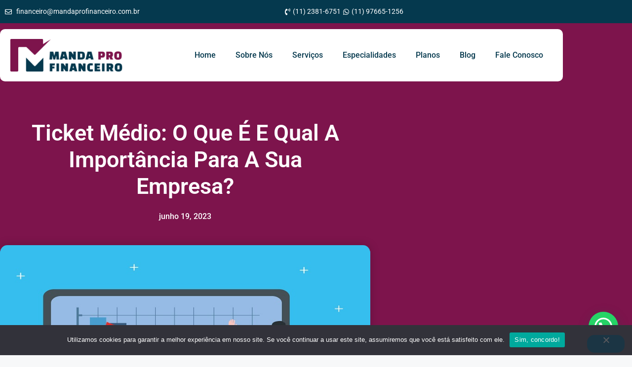

--- FILE ---
content_type: text/html; charset=UTF-8
request_url: https://mandaprofinanceiro.com.br/ticket-medio-o-que-e-e-qual-a-importancia/
body_size: 29670
content:
<!DOCTYPE html>
<html lang="pt-BR">
<head>
	<meta charset="UTF-8">
	<meta name='robots' content='index, follow, max-image-preview:large, max-snippet:-1, max-video-preview:-1' />

            <script data-no-defer="1" data-ezscrex="false" data-cfasync="false" data-pagespeed-no-defer data-cookieconsent="ignore">
                var ctPublicFunctions = {"_ajax_nonce":"8756fd69fc","_rest_nonce":"9d44387008","_ajax_url":"\/wp-admin\/admin-ajax.php","_rest_url":"https:\/\/mandaprofinanceiro.com.br\/wp-json\/","data__cookies_type":"none","data__ajax_type":"rest","data__bot_detector_enabled":"1","data__frontend_data_log_enabled":1,"cookiePrefix":"","wprocket_detected":true,"host_url":"mandaprofinanceiro.com.br","text__ee_click_to_select":"Click to select the whole data","text__ee_original_email":"The complete one is","text__ee_got_it":"Got it","text__ee_blocked":"Blocked","text__ee_cannot_connect":"Cannot connect","text__ee_cannot_decode":"Can not decode email. Unknown reason","text__ee_email_decoder":"CleanTalk email decoder","text__ee_wait_for_decoding":"The magic is on the way!","text__ee_decoding_process":"Please wait a few seconds while we decode the contact data."}
            </script>
        
            <script data-no-defer="1" data-ezscrex="false" data-cfasync="false" data-pagespeed-no-defer data-cookieconsent="ignore">
                var ctPublic = {"_ajax_nonce":"8756fd69fc","settings__forms__check_internal":"0","settings__forms__check_external":"0","settings__forms__force_protection":"0","settings__forms__search_test":"1","settings__data__bot_detector_enabled":"1","settings__sfw__anti_crawler":0,"blog_home":"https:\/\/mandaprofinanceiro.com.br\/","pixel__setting":"3","pixel__enabled":true,"pixel__url":null,"data__email_check_before_post":"1","data__email_check_exist_post":"1","data__cookies_type":"none","data__key_is_ok":true,"data__visible_fields_required":true,"wl_brandname":"Anti-Spam by CleanTalk","wl_brandname_short":"CleanTalk","ct_checkjs_key":"4bb92ea5dc23c7235c6c6b51665c0d029de055b3c4ee1b70768afb850d345262","emailEncoderPassKey":"258bac424f189fa1bee80f1204cbb126","bot_detector_forms_excluded":"W10=","advancedCacheExists":true,"varnishCacheExists":false,"wc_ajax_add_to_cart":false}
            </script>
        <meta name="viewport" content="width=device-width, initial-scale=1">
	<!-- This site is optimized with the Yoast SEO plugin v26.7 - https://yoast.com/wordpress/plugins/seo/ -->
	<title>Ticket médio: o que é e qual a importância para a sua empresa?</title>
	<meta name="description" content="Você sabe qual é o ticket médio da sua empresa e o que pode ser feito para maximizar esse importante indicador financeiro?" />
	<link rel="canonical" href="https://mandaprofinanceiro.com.br/ticket-medio-o-que-e-e-qual-a-importancia/" />
	<meta property="og:locale" content="pt_BR" />
	<meta property="og:type" content="article" />
	<meta property="og:title" content="Ticket médio: o que é e qual a importância para a sua empresa?" />
	<meta property="og:description" content="Você sabe qual é o ticket médio da sua empresa e o que pode ser feito para maximizar esse importante indicador financeiro?" />
	<meta property="og:url" content="https://mandaprofinanceiro.com.br/ticket-medio-o-que-e-e-qual-a-importancia/" />
	<meta property="og:site_name" content="Manda pro Financeiro" />
	<meta property="article:published_time" content="2023-06-19T23:20:59+00:00" />
	<meta property="og:image" content="https://mandaprofinanceiro.com.br/wp-content/uploads/2023/06/8106359_63671.jpg" />
	<meta property="og:image:width" content="800" />
	<meta property="og:image:height" content="533" />
	<meta property="og:image:type" content="image/jpeg" />
	<meta name="author" content="manda@admin" />
	<meta name="twitter:card" content="summary_large_image" />
	<meta name="twitter:label1" content="Escrito por" />
	<meta name="twitter:data1" content="manda@admin" />
	<meta name="twitter:label2" content="Est. tempo de leitura" />
	<meta name="twitter:data2" content="6 minutos" />
	<script type="application/ld+json" class="yoast-schema-graph">{"@context":"https://schema.org","@graph":[{"@type":"Article","@id":"https://mandaprofinanceiro.com.br/ticket-medio-o-que-e-e-qual-a-importancia/#article","isPartOf":{"@id":"https://mandaprofinanceiro.com.br/ticket-medio-o-que-e-e-qual-a-importancia/"},"author":{"name":"manda@admin","@id":"https://mandaprofinanceiro.com.br/#/schema/person/efcaa81d9d67b1161ef270d4a1bee223"},"headline":"Ticket médio: o que é e qual a importância para a sua empresa?","datePublished":"2023-06-19T23:20:59+00:00","mainEntityOfPage":{"@id":"https://mandaprofinanceiro.com.br/ticket-medio-o-que-e-e-qual-a-importancia/"},"wordCount":1122,"commentCount":0,"publisher":{"@id":"https://mandaprofinanceiro.com.br/#organization"},"image":{"@id":"https://mandaprofinanceiro.com.br/ticket-medio-o-que-e-e-qual-a-importancia/#primaryimage"},"thumbnailUrl":"https://mandaprofinanceiro.com.br/wp-content/uploads/2023/06/8106359_63671.jpg","articleSection":["Gestão empresarial"],"inLanguage":"pt-BR","potentialAction":[{"@type":"CommentAction","name":"Comment","target":["https://mandaprofinanceiro.com.br/ticket-medio-o-que-e-e-qual-a-importancia/#respond"]}]},{"@type":"WebPage","@id":"https://mandaprofinanceiro.com.br/ticket-medio-o-que-e-e-qual-a-importancia/","url":"https://mandaprofinanceiro.com.br/ticket-medio-o-que-e-e-qual-a-importancia/","name":"Ticket médio: o que é e qual a importância para a sua empresa?","isPartOf":{"@id":"https://mandaprofinanceiro.com.br/#website"},"primaryImageOfPage":{"@id":"https://mandaprofinanceiro.com.br/ticket-medio-o-que-e-e-qual-a-importancia/#primaryimage"},"image":{"@id":"https://mandaprofinanceiro.com.br/ticket-medio-o-que-e-e-qual-a-importancia/#primaryimage"},"thumbnailUrl":"https://mandaprofinanceiro.com.br/wp-content/uploads/2023/06/8106359_63671.jpg","datePublished":"2023-06-19T23:20:59+00:00","description":"Você sabe qual é o ticket médio da sua empresa e o que pode ser feito para maximizar esse importante indicador financeiro?","breadcrumb":{"@id":"https://mandaprofinanceiro.com.br/ticket-medio-o-que-e-e-qual-a-importancia/#breadcrumb"},"inLanguage":"pt-BR","potentialAction":[{"@type":"ReadAction","target":["https://mandaprofinanceiro.com.br/ticket-medio-o-que-e-e-qual-a-importancia/"]}]},{"@type":"ImageObject","inLanguage":"pt-BR","@id":"https://mandaprofinanceiro.com.br/ticket-medio-o-que-e-e-qual-a-importancia/#primaryimage","url":"https://mandaprofinanceiro.com.br/wp-content/uploads/2023/06/8106359_63671.jpg","contentUrl":"https://mandaprofinanceiro.com.br/wp-content/uploads/2023/06/8106359_63671.jpg","width":800,"height":533,"caption":"Ticket médio: o que é e qual a importância para a sua empresa?"},{"@type":"BreadcrumbList","@id":"https://mandaprofinanceiro.com.br/ticket-medio-o-que-e-e-qual-a-importancia/#breadcrumb","itemListElement":[{"@type":"ListItem","position":1,"name":"Início","item":"https://mandaprofinanceiro.com.br/"},{"@type":"ListItem","position":2,"name":"Blog","item":"https://mandaprofinanceiro.com.br/blog/"},{"@type":"ListItem","position":3,"name":"Ticket médio: o que é e qual a importância para a sua empresa?"}]},{"@type":"WebSite","@id":"https://mandaprofinanceiro.com.br/#website","url":"https://mandaprofinanceiro.com.br/","name":"Manda pro Financeiro","description":"Terceirização Financeira em São Bernardo do Campo - SP","publisher":{"@id":"https://mandaprofinanceiro.com.br/#organization"},"potentialAction":[{"@type":"SearchAction","target":{"@type":"EntryPoint","urlTemplate":"https://mandaprofinanceiro.com.br/?s={search_term_string}"},"query-input":{"@type":"PropertyValueSpecification","valueRequired":true,"valueName":"search_term_string"}}],"inLanguage":"pt-BR"},{"@type":"Organization","@id":"https://mandaprofinanceiro.com.br/#organization","name":"Manda pro Financeiro","alternateName":"Manda pro Financeiro","url":"https://mandaprofinanceiro.com.br/","logo":{"@type":"ImageObject","inLanguage":"pt-BR","@id":"https://mandaprofinanceiro.com.br/#/schema/logo/image/","url":"https://mandaprofinanceiro.com.br/wp-content/uploads/2023/04/Manda-pro-Financeiro_logo.png","contentUrl":"https://mandaprofinanceiro.com.br/wp-content/uploads/2023/04/Manda-pro-Financeiro_logo.png","width":300,"height":300,"caption":"Manda pro Financeiro"},"image":{"@id":"https://mandaprofinanceiro.com.br/#/schema/logo/image/"},"sameAs":["https://www.instagram.com/mpfinanceiro/"]},{"@type":"Person","@id":"https://mandaprofinanceiro.com.br/#/schema/person/efcaa81d9d67b1161ef270d4a1bee223","name":"manda@admin","url":"https://mandaprofinanceiro.com.br/author/mandaadmin/"}]}</script>
	<!-- / Yoast SEO plugin. -->


<link rel='dns-prefetch' href='//fd.cleantalk.org' />
<link rel='dns-prefetch' href='//www.googletagmanager.com' />

<link rel="alternate" title="oEmbed (JSON)" type="application/json+oembed" href="https://mandaprofinanceiro.com.br/wp-json/oembed/1.0/embed?url=https%3A%2F%2Fmandaprofinanceiro.com.br%2Fticket-medio-o-que-e-e-qual-a-importancia%2F" />
<link rel="alternate" title="oEmbed (XML)" type="text/xml+oembed" href="https://mandaprofinanceiro.com.br/wp-json/oembed/1.0/embed?url=https%3A%2F%2Fmandaprofinanceiro.com.br%2Fticket-medio-o-que-e-e-qual-a-importancia%2F&#038;format=xml" />
<style id='wp-img-auto-sizes-contain-inline-css'>
img:is([sizes=auto i],[sizes^="auto," i]){contain-intrinsic-size:3000px 1500px}
/*# sourceURL=wp-img-auto-sizes-contain-inline-css */
</style>
<link rel='stylesheet' id='font-awesome-5-all-css' href='https://mandaprofinanceiro.com.br/wp-content/plugins/elementor/assets/lib/font-awesome/css/all.min.css' media='all' />
<link rel='stylesheet' id='font-awesome-4-shim-css' href='https://mandaprofinanceiro.com.br/wp-content/plugins/elementor/assets/lib/font-awesome/css/v4-shims.min.css' media='all' />
<link rel='stylesheet' id='wp-block-library-css' href='https://mandaprofinanceiro.com.br/wp-includes/css/dist/block-library/style.min.css' media='all' />
<style id='classic-theme-styles-inline-css'>
/*! This file is auto-generated */
.wp-block-button__link{color:#fff;background-color:#32373c;border-radius:9999px;box-shadow:none;text-decoration:none;padding:calc(.667em + 2px) calc(1.333em + 2px);font-size:1.125em}.wp-block-file__button{background:#32373c;color:#fff;text-decoration:none}
/*# sourceURL=/wp-includes/css/classic-themes.min.css */
</style>
<style id='joinchat-button-style-inline-css'>
.wp-block-joinchat-button{border:none!important;text-align:center}.wp-block-joinchat-button figure{display:table;margin:0 auto;padding:0}.wp-block-joinchat-button figcaption{font:normal normal 400 .6em/2em var(--wp--preset--font-family--system-font,sans-serif);margin:0;padding:0}.wp-block-joinchat-button .joinchat-button__qr{background-color:#fff;border:6px solid #25d366;border-radius:30px;box-sizing:content-box;display:block;height:200px;margin:auto;overflow:hidden;padding:10px;width:200px}.wp-block-joinchat-button .joinchat-button__qr canvas,.wp-block-joinchat-button .joinchat-button__qr img{display:block;margin:auto}.wp-block-joinchat-button .joinchat-button__link{align-items:center;background-color:#25d366;border:6px solid #25d366;border-radius:30px;display:inline-flex;flex-flow:row nowrap;justify-content:center;line-height:1.25em;margin:0 auto;text-decoration:none}.wp-block-joinchat-button .joinchat-button__link:before{background:transparent var(--joinchat-ico) no-repeat center;background-size:100%;content:"";display:block;height:1.5em;margin:-.75em .75em -.75em 0;width:1.5em}.wp-block-joinchat-button figure+.joinchat-button__link{margin-top:10px}@media (orientation:landscape)and (min-height:481px),(orientation:portrait)and (min-width:481px){.wp-block-joinchat-button.joinchat-button--qr-only figure+.joinchat-button__link{display:none}}@media (max-width:480px),(orientation:landscape)and (max-height:480px){.wp-block-joinchat-button figure{display:none}}

/*# sourceURL=https://mandaprofinanceiro.com.br/wp-content/plugins/creame-whatsapp-me/gutenberg/build/style-index.css */
</style>
<style id='global-styles-inline-css'>
:root{--wp--preset--aspect-ratio--square: 1;--wp--preset--aspect-ratio--4-3: 4/3;--wp--preset--aspect-ratio--3-4: 3/4;--wp--preset--aspect-ratio--3-2: 3/2;--wp--preset--aspect-ratio--2-3: 2/3;--wp--preset--aspect-ratio--16-9: 16/9;--wp--preset--aspect-ratio--9-16: 9/16;--wp--preset--color--black: #000000;--wp--preset--color--cyan-bluish-gray: #abb8c3;--wp--preset--color--white: #ffffff;--wp--preset--color--pale-pink: #f78da7;--wp--preset--color--vivid-red: #cf2e2e;--wp--preset--color--luminous-vivid-orange: #ff6900;--wp--preset--color--luminous-vivid-amber: #fcb900;--wp--preset--color--light-green-cyan: #7bdcb5;--wp--preset--color--vivid-green-cyan: #00d084;--wp--preset--color--pale-cyan-blue: #8ed1fc;--wp--preset--color--vivid-cyan-blue: #0693e3;--wp--preset--color--vivid-purple: #9b51e0;--wp--preset--color--contrast: var(--contrast);--wp--preset--color--contrast-2: var(--contrast-2);--wp--preset--color--contrast-3: var(--contrast-3);--wp--preset--color--base: var(--base);--wp--preset--color--base-2: var(--base-2);--wp--preset--color--base-3: var(--base-3);--wp--preset--color--accent: var(--accent);--wp--preset--gradient--vivid-cyan-blue-to-vivid-purple: linear-gradient(135deg,rgb(6,147,227) 0%,rgb(155,81,224) 100%);--wp--preset--gradient--light-green-cyan-to-vivid-green-cyan: linear-gradient(135deg,rgb(122,220,180) 0%,rgb(0,208,130) 100%);--wp--preset--gradient--luminous-vivid-amber-to-luminous-vivid-orange: linear-gradient(135deg,rgb(252,185,0) 0%,rgb(255,105,0) 100%);--wp--preset--gradient--luminous-vivid-orange-to-vivid-red: linear-gradient(135deg,rgb(255,105,0) 0%,rgb(207,46,46) 100%);--wp--preset--gradient--very-light-gray-to-cyan-bluish-gray: linear-gradient(135deg,rgb(238,238,238) 0%,rgb(169,184,195) 100%);--wp--preset--gradient--cool-to-warm-spectrum: linear-gradient(135deg,rgb(74,234,220) 0%,rgb(151,120,209) 20%,rgb(207,42,186) 40%,rgb(238,44,130) 60%,rgb(251,105,98) 80%,rgb(254,248,76) 100%);--wp--preset--gradient--blush-light-purple: linear-gradient(135deg,rgb(255,206,236) 0%,rgb(152,150,240) 100%);--wp--preset--gradient--blush-bordeaux: linear-gradient(135deg,rgb(254,205,165) 0%,rgb(254,45,45) 50%,rgb(107,0,62) 100%);--wp--preset--gradient--luminous-dusk: linear-gradient(135deg,rgb(255,203,112) 0%,rgb(199,81,192) 50%,rgb(65,88,208) 100%);--wp--preset--gradient--pale-ocean: linear-gradient(135deg,rgb(255,245,203) 0%,rgb(182,227,212) 50%,rgb(51,167,181) 100%);--wp--preset--gradient--electric-grass: linear-gradient(135deg,rgb(202,248,128) 0%,rgb(113,206,126) 100%);--wp--preset--gradient--midnight: linear-gradient(135deg,rgb(2,3,129) 0%,rgb(40,116,252) 100%);--wp--preset--font-size--small: 13px;--wp--preset--font-size--medium: 20px;--wp--preset--font-size--large: 36px;--wp--preset--font-size--x-large: 42px;--wp--preset--spacing--20: 0.44rem;--wp--preset--spacing--30: 0.67rem;--wp--preset--spacing--40: 1rem;--wp--preset--spacing--50: 1.5rem;--wp--preset--spacing--60: 2.25rem;--wp--preset--spacing--70: 3.38rem;--wp--preset--spacing--80: 5.06rem;--wp--preset--shadow--natural: 6px 6px 9px rgba(0, 0, 0, 0.2);--wp--preset--shadow--deep: 12px 12px 50px rgba(0, 0, 0, 0.4);--wp--preset--shadow--sharp: 6px 6px 0px rgba(0, 0, 0, 0.2);--wp--preset--shadow--outlined: 6px 6px 0px -3px rgb(255, 255, 255), 6px 6px rgb(0, 0, 0);--wp--preset--shadow--crisp: 6px 6px 0px rgb(0, 0, 0);}:where(.is-layout-flex){gap: 0.5em;}:where(.is-layout-grid){gap: 0.5em;}body .is-layout-flex{display: flex;}.is-layout-flex{flex-wrap: wrap;align-items: center;}.is-layout-flex > :is(*, div){margin: 0;}body .is-layout-grid{display: grid;}.is-layout-grid > :is(*, div){margin: 0;}:where(.wp-block-columns.is-layout-flex){gap: 2em;}:where(.wp-block-columns.is-layout-grid){gap: 2em;}:where(.wp-block-post-template.is-layout-flex){gap: 1.25em;}:where(.wp-block-post-template.is-layout-grid){gap: 1.25em;}.has-black-color{color: var(--wp--preset--color--black) !important;}.has-cyan-bluish-gray-color{color: var(--wp--preset--color--cyan-bluish-gray) !important;}.has-white-color{color: var(--wp--preset--color--white) !important;}.has-pale-pink-color{color: var(--wp--preset--color--pale-pink) !important;}.has-vivid-red-color{color: var(--wp--preset--color--vivid-red) !important;}.has-luminous-vivid-orange-color{color: var(--wp--preset--color--luminous-vivid-orange) !important;}.has-luminous-vivid-amber-color{color: var(--wp--preset--color--luminous-vivid-amber) !important;}.has-light-green-cyan-color{color: var(--wp--preset--color--light-green-cyan) !important;}.has-vivid-green-cyan-color{color: var(--wp--preset--color--vivid-green-cyan) !important;}.has-pale-cyan-blue-color{color: var(--wp--preset--color--pale-cyan-blue) !important;}.has-vivid-cyan-blue-color{color: var(--wp--preset--color--vivid-cyan-blue) !important;}.has-vivid-purple-color{color: var(--wp--preset--color--vivid-purple) !important;}.has-black-background-color{background-color: var(--wp--preset--color--black) !important;}.has-cyan-bluish-gray-background-color{background-color: var(--wp--preset--color--cyan-bluish-gray) !important;}.has-white-background-color{background-color: var(--wp--preset--color--white) !important;}.has-pale-pink-background-color{background-color: var(--wp--preset--color--pale-pink) !important;}.has-vivid-red-background-color{background-color: var(--wp--preset--color--vivid-red) !important;}.has-luminous-vivid-orange-background-color{background-color: var(--wp--preset--color--luminous-vivid-orange) !important;}.has-luminous-vivid-amber-background-color{background-color: var(--wp--preset--color--luminous-vivid-amber) !important;}.has-light-green-cyan-background-color{background-color: var(--wp--preset--color--light-green-cyan) !important;}.has-vivid-green-cyan-background-color{background-color: var(--wp--preset--color--vivid-green-cyan) !important;}.has-pale-cyan-blue-background-color{background-color: var(--wp--preset--color--pale-cyan-blue) !important;}.has-vivid-cyan-blue-background-color{background-color: var(--wp--preset--color--vivid-cyan-blue) !important;}.has-vivid-purple-background-color{background-color: var(--wp--preset--color--vivid-purple) !important;}.has-black-border-color{border-color: var(--wp--preset--color--black) !important;}.has-cyan-bluish-gray-border-color{border-color: var(--wp--preset--color--cyan-bluish-gray) !important;}.has-white-border-color{border-color: var(--wp--preset--color--white) !important;}.has-pale-pink-border-color{border-color: var(--wp--preset--color--pale-pink) !important;}.has-vivid-red-border-color{border-color: var(--wp--preset--color--vivid-red) !important;}.has-luminous-vivid-orange-border-color{border-color: var(--wp--preset--color--luminous-vivid-orange) !important;}.has-luminous-vivid-amber-border-color{border-color: var(--wp--preset--color--luminous-vivid-amber) !important;}.has-light-green-cyan-border-color{border-color: var(--wp--preset--color--light-green-cyan) !important;}.has-vivid-green-cyan-border-color{border-color: var(--wp--preset--color--vivid-green-cyan) !important;}.has-pale-cyan-blue-border-color{border-color: var(--wp--preset--color--pale-cyan-blue) !important;}.has-vivid-cyan-blue-border-color{border-color: var(--wp--preset--color--vivid-cyan-blue) !important;}.has-vivid-purple-border-color{border-color: var(--wp--preset--color--vivid-purple) !important;}.has-vivid-cyan-blue-to-vivid-purple-gradient-background{background: var(--wp--preset--gradient--vivid-cyan-blue-to-vivid-purple) !important;}.has-light-green-cyan-to-vivid-green-cyan-gradient-background{background: var(--wp--preset--gradient--light-green-cyan-to-vivid-green-cyan) !important;}.has-luminous-vivid-amber-to-luminous-vivid-orange-gradient-background{background: var(--wp--preset--gradient--luminous-vivid-amber-to-luminous-vivid-orange) !important;}.has-luminous-vivid-orange-to-vivid-red-gradient-background{background: var(--wp--preset--gradient--luminous-vivid-orange-to-vivid-red) !important;}.has-very-light-gray-to-cyan-bluish-gray-gradient-background{background: var(--wp--preset--gradient--very-light-gray-to-cyan-bluish-gray) !important;}.has-cool-to-warm-spectrum-gradient-background{background: var(--wp--preset--gradient--cool-to-warm-spectrum) !important;}.has-blush-light-purple-gradient-background{background: var(--wp--preset--gradient--blush-light-purple) !important;}.has-blush-bordeaux-gradient-background{background: var(--wp--preset--gradient--blush-bordeaux) !important;}.has-luminous-dusk-gradient-background{background: var(--wp--preset--gradient--luminous-dusk) !important;}.has-pale-ocean-gradient-background{background: var(--wp--preset--gradient--pale-ocean) !important;}.has-electric-grass-gradient-background{background: var(--wp--preset--gradient--electric-grass) !important;}.has-midnight-gradient-background{background: var(--wp--preset--gradient--midnight) !important;}.has-small-font-size{font-size: var(--wp--preset--font-size--small) !important;}.has-medium-font-size{font-size: var(--wp--preset--font-size--medium) !important;}.has-large-font-size{font-size: var(--wp--preset--font-size--large) !important;}.has-x-large-font-size{font-size: var(--wp--preset--font-size--x-large) !important;}
:where(.wp-block-post-template.is-layout-flex){gap: 1.25em;}:where(.wp-block-post-template.is-layout-grid){gap: 1.25em;}
:where(.wp-block-term-template.is-layout-flex){gap: 1.25em;}:where(.wp-block-term-template.is-layout-grid){gap: 1.25em;}
:where(.wp-block-columns.is-layout-flex){gap: 2em;}:where(.wp-block-columns.is-layout-grid){gap: 2em;}
:root :where(.wp-block-pullquote){font-size: 1.5em;line-height: 1.6;}
/*# sourceURL=global-styles-inline-css */
</style>
<link rel='stylesheet' id='kk-star-ratings-css' href='https://mandaprofinanceiro.com.br/wp-content/plugins/kk-star-ratings/src/core/public/css/kk-star-ratings.min.css' media='all' />
<link rel='stylesheet' id='cleantalk-public-css-css' href='https://mandaprofinanceiro.com.br/wp-content/plugins/cleantalk-spam-protect/css/cleantalk-public.min.css' media='all' />
<link rel='stylesheet' id='cleantalk-email-decoder-css-css' href='https://mandaprofinanceiro.com.br/wp-content/plugins/cleantalk-spam-protect/css/cleantalk-email-decoder.min.css' media='all' />
<link rel='stylesheet' id='cookie-notice-front-css' href='https://mandaprofinanceiro.com.br/wp-content/plugins/cookie-notice/css/front.min.css' media='all' />
<link rel='stylesheet' id='cresta-posts-box-style-css' href='https://mandaprofinanceiro.com.br/wp-content/plugins/cresta-posts-box/css/cresta-posts-box-style.min.css' media='all' />
<link rel='stylesheet' id='dpg-seo-css' href='https://mandaprofinanceiro.com.br/wp-content/plugins/dpg-seo/public/css/dpg-seo-public.css' media='all' />
<link rel='stylesheet' id='ez-toc-css' href='https://mandaprofinanceiro.com.br/wp-content/plugins/easy-table-of-contents/assets/css/screen.min.css' media='all' />
<style id='ez-toc-inline-css'>
div#ez-toc-container .ez-toc-title {font-size: 120%;}div#ez-toc-container .ez-toc-title {font-weight: 500;}div#ez-toc-container ul li , div#ez-toc-container ul li a {font-size: 95%;}div#ez-toc-container ul li , div#ez-toc-container ul li a {font-weight: 500;}div#ez-toc-container nav ul ul li {font-size: 90%;}.ez-toc-box-title {font-weight: bold; margin-bottom: 10px; text-align: center; text-transform: uppercase; letter-spacing: 1px; color: #666; padding-bottom: 5px;position:absolute;top:-4%;left:5%;background-color: inherit;transition: top 0.3s ease;}.ez-toc-box-title.toc-closed {top:-25%;}
/*# sourceURL=ez-toc-inline-css */
</style>
<link rel='stylesheet' id='cute-alert-css' href='https://mandaprofinanceiro.com.br/wp-content/plugins/metform/public/assets/lib/cute-alert/style.css' media='all' />
<link rel='stylesheet' id='text-editor-style-css' href='https://mandaprofinanceiro.com.br/wp-content/plugins/metform/public/assets/css/text-editor.css' media='all' />
<link rel='stylesheet' id='generate-comments-css' href='https://mandaprofinanceiro.com.br/wp-content/themes/generatepress/assets/css/components/comments.min.css' media='all' />
<link rel='stylesheet' id='generate-style-css' href='https://mandaprofinanceiro.com.br/wp-content/themes/generatepress/assets/css/main.min.css' media='all' />
<style id='generate-style-inline-css'>
body{background-color:var(--base-2);color:var(--contrast);}a{color:var(--accent);}a{text-decoration:underline;}.entry-title a, .site-branding a, a.button, .wp-block-button__link, .main-navigation a{text-decoration:none;}a:hover, a:focus, a:active{color:var(--contrast);}.wp-block-group__inner-container{max-width:1200px;margin-left:auto;margin-right:auto;}:root{--contrast:#222222;--contrast-2:#575760;--contrast-3:#b2b2be;--base:#f0f0f0;--base-2:#f7f8f9;--base-3:#ffffff;--accent:#1e73be;}:root .has-contrast-color{color:var(--contrast);}:root .has-contrast-background-color{background-color:var(--contrast);}:root .has-contrast-2-color{color:var(--contrast-2);}:root .has-contrast-2-background-color{background-color:var(--contrast-2);}:root .has-contrast-3-color{color:var(--contrast-3);}:root .has-contrast-3-background-color{background-color:var(--contrast-3);}:root .has-base-color{color:var(--base);}:root .has-base-background-color{background-color:var(--base);}:root .has-base-2-color{color:var(--base-2);}:root .has-base-2-background-color{background-color:var(--base-2);}:root .has-base-3-color{color:var(--base-3);}:root .has-base-3-background-color{background-color:var(--base-3);}:root .has-accent-color{color:var(--accent);}:root .has-accent-background-color{background-color:var(--accent);}.top-bar{background-color:#636363;color:#ffffff;}.top-bar a{color:#ffffff;}.top-bar a:hover{color:#303030;}.site-header{background-color:var(--base-3);}.main-title a,.main-title a:hover{color:var(--contrast);}.site-description{color:var(--contrast-2);}.mobile-menu-control-wrapper .menu-toggle,.mobile-menu-control-wrapper .menu-toggle:hover,.mobile-menu-control-wrapper .menu-toggle:focus,.has-inline-mobile-toggle #site-navigation.toggled{background-color:rgba(0, 0, 0, 0.02);}.main-navigation,.main-navigation ul ul{background-color:var(--base-3);}.main-navigation .main-nav ul li a, .main-navigation .menu-toggle, .main-navigation .menu-bar-items{color:var(--contrast);}.main-navigation .main-nav ul li:not([class*="current-menu-"]):hover > a, .main-navigation .main-nav ul li:not([class*="current-menu-"]):focus > a, .main-navigation .main-nav ul li.sfHover:not([class*="current-menu-"]) > a, .main-navigation .menu-bar-item:hover > a, .main-navigation .menu-bar-item.sfHover > a{color:var(--accent);}button.menu-toggle:hover,button.menu-toggle:focus{color:var(--contrast);}.main-navigation .main-nav ul li[class*="current-menu-"] > a{color:var(--accent);}.navigation-search input[type="search"],.navigation-search input[type="search"]:active, .navigation-search input[type="search"]:focus, .main-navigation .main-nav ul li.search-item.active > a, .main-navigation .menu-bar-items .search-item.active > a{color:var(--accent);}.main-navigation ul ul{background-color:var(--base);}.separate-containers .inside-article, .separate-containers .comments-area, .separate-containers .page-header, .one-container .container, .separate-containers .paging-navigation, .inside-page-header{background-color:var(--base-3);}.entry-title a{color:var(--contrast);}.entry-title a:hover{color:var(--contrast-2);}.entry-meta{color:var(--contrast-2);}.sidebar .widget{background-color:var(--base-3);}.footer-widgets{background-color:var(--base-3);}.site-info{background-color:var(--base-3);}input[type="text"],input[type="email"],input[type="url"],input[type="password"],input[type="search"],input[type="tel"],input[type="number"],textarea,select{color:var(--contrast);background-color:var(--base-2);border-color:var(--base);}input[type="text"]:focus,input[type="email"]:focus,input[type="url"]:focus,input[type="password"]:focus,input[type="search"]:focus,input[type="tel"]:focus,input[type="number"]:focus,textarea:focus,select:focus{color:var(--contrast);background-color:var(--base-2);border-color:var(--contrast-3);}button,html input[type="button"],input[type="reset"],input[type="submit"],a.button,a.wp-block-button__link:not(.has-background){color:#ffffff;background-color:#55555e;}button:hover,html input[type="button"]:hover,input[type="reset"]:hover,input[type="submit"]:hover,a.button:hover,button:focus,html input[type="button"]:focus,input[type="reset"]:focus,input[type="submit"]:focus,a.button:focus,a.wp-block-button__link:not(.has-background):active,a.wp-block-button__link:not(.has-background):focus,a.wp-block-button__link:not(.has-background):hover{color:#ffffff;background-color:#3f4047;}a.generate-back-to-top{background-color:rgba( 0,0,0,0.4 );color:#ffffff;}a.generate-back-to-top:hover,a.generate-back-to-top:focus{background-color:rgba( 0,0,0,0.6 );color:#ffffff;}:root{--gp-search-modal-bg-color:var(--base-3);--gp-search-modal-text-color:var(--contrast);--gp-search-modal-overlay-bg-color:rgba(0,0,0,0.2);}@media (max-width:768px){.main-navigation .menu-bar-item:hover > a, .main-navigation .menu-bar-item.sfHover > a{background:none;color:var(--contrast);}}.nav-below-header .main-navigation .inside-navigation.grid-container, .nav-above-header .main-navigation .inside-navigation.grid-container{padding:0px 20px 0px 20px;}.site-main .wp-block-group__inner-container{padding:40px;}.separate-containers .paging-navigation{padding-top:20px;padding-bottom:20px;}.entry-content .alignwide, body:not(.no-sidebar) .entry-content .alignfull{margin-left:-40px;width:calc(100% + 80px);max-width:calc(100% + 80px);}.rtl .menu-item-has-children .dropdown-menu-toggle{padding-left:20px;}.rtl .main-navigation .main-nav ul li.menu-item-has-children > a{padding-right:20px;}@media (max-width:768px){.separate-containers .inside-article, .separate-containers .comments-area, .separate-containers .page-header, .separate-containers .paging-navigation, .one-container .site-content, .inside-page-header{padding:30px;}.site-main .wp-block-group__inner-container{padding:30px;}.inside-top-bar{padding-right:30px;padding-left:30px;}.inside-header{padding-right:30px;padding-left:30px;}.widget-area .widget{padding-top:30px;padding-right:30px;padding-bottom:30px;padding-left:30px;}.footer-widgets-container{padding-top:30px;padding-right:30px;padding-bottom:30px;padding-left:30px;}.inside-site-info{padding-right:30px;padding-left:30px;}.entry-content .alignwide, body:not(.no-sidebar) .entry-content .alignfull{margin-left:-30px;width:calc(100% + 60px);max-width:calc(100% + 60px);}.one-container .site-main .paging-navigation{margin-bottom:20px;}}/* End cached CSS */.is-right-sidebar{width:30%;}.is-left-sidebar{width:30%;}.site-content .content-area{width:70%;}@media (max-width:768px){.main-navigation .menu-toggle,.sidebar-nav-mobile:not(#sticky-placeholder){display:block;}.main-navigation ul,.gen-sidebar-nav,.main-navigation:not(.slideout-navigation):not(.toggled) .main-nav > ul,.has-inline-mobile-toggle #site-navigation .inside-navigation > *:not(.navigation-search):not(.main-nav){display:none;}.nav-align-right .inside-navigation,.nav-align-center .inside-navigation{justify-content:space-between;}.has-inline-mobile-toggle .mobile-menu-control-wrapper{display:flex;flex-wrap:wrap;}.has-inline-mobile-toggle .inside-header{flex-direction:row;text-align:left;flex-wrap:wrap;}.has-inline-mobile-toggle .header-widget,.has-inline-mobile-toggle #site-navigation{flex-basis:100%;}.nav-float-left .has-inline-mobile-toggle #site-navigation{order:10;}}
.elementor-template-full-width .site-content{display:block;}
.dynamic-author-image-rounded{border-radius:100%;}.dynamic-featured-image, .dynamic-author-image{vertical-align:middle;}.one-container.blog .dynamic-content-template:not(:last-child), .one-container.archive .dynamic-content-template:not(:last-child){padding-bottom:0px;}.dynamic-entry-excerpt > p:last-child{margin-bottom:0px;}
/*# sourceURL=generate-style-inline-css */
</style>
<link rel='stylesheet' id='elementor-frontend-css' href='https://mandaprofinanceiro.com.br/wp-content/plugins/elementor/assets/css/frontend.min.css' media='all' />
<link rel='stylesheet' id='widget-icon-list-css' href='https://mandaprofinanceiro.com.br/wp-content/plugins/elementor/assets/css/widget-icon-list.min.css' media='all' />
<link rel='stylesheet' id='e-animation-grow-css' href='https://mandaprofinanceiro.com.br/wp-content/plugins/elementor/assets/lib/animations/styles/e-animation-grow.min.css' media='all' />
<link rel='stylesheet' id='widget-image-css' href='https://mandaprofinanceiro.com.br/wp-content/plugins/elementor/assets/css/widget-image.min.css' media='all' />
<link rel='stylesheet' id='widget-nav-menu-css' href='https://mandaprofinanceiro.com.br/wp-content/plugins/elementor-pro/assets/css/widget-nav-menu.min.css' media='all' />
<link rel='stylesheet' id='e-sticky-css' href='https://mandaprofinanceiro.com.br/wp-content/plugins/elementor-pro/assets/css/modules/sticky.min.css' media='all' />
<link rel='stylesheet' id='widget-social-icons-css' href='https://mandaprofinanceiro.com.br/wp-content/plugins/elementor/assets/css/widget-social-icons.min.css' media='all' />
<link rel='stylesheet' id='e-apple-webkit-css' href='https://mandaprofinanceiro.com.br/wp-content/plugins/elementor/assets/css/conditionals/apple-webkit.min.css' media='all' />
<link rel='stylesheet' id='widget-heading-css' href='https://mandaprofinanceiro.com.br/wp-content/plugins/elementor/assets/css/widget-heading.min.css' media='all' />
<link rel='stylesheet' id='e-shapes-css' href='https://mandaprofinanceiro.com.br/wp-content/plugins/elementor/assets/css/conditionals/shapes.min.css' media='all' />
<link rel='stylesheet' id='widget-post-info-css' href='https://mandaprofinanceiro.com.br/wp-content/plugins/elementor-pro/assets/css/widget-post-info.min.css' media='all' />
<link rel='stylesheet' id='elementor-icons-shared-0-css' href='https://mandaprofinanceiro.com.br/wp-content/plugins/elementor/assets/lib/font-awesome/css/fontawesome.min.css' media='all' />
<link rel='stylesheet' id='elementor-icons-fa-regular-css' href='https://mandaprofinanceiro.com.br/wp-content/plugins/elementor/assets/lib/font-awesome/css/regular.min.css' media='all' />
<link rel='stylesheet' id='elementor-icons-fa-solid-css' href='https://mandaprofinanceiro.com.br/wp-content/plugins/elementor/assets/lib/font-awesome/css/solid.min.css' media='all' />
<link rel='stylesheet' id='widget-spacer-css' href='https://mandaprofinanceiro.com.br/wp-content/plugins/elementor/assets/css/widget-spacer.min.css' media='all' />
<link rel='stylesheet' id='widget-share-buttons-css' href='https://mandaprofinanceiro.com.br/wp-content/plugins/elementor-pro/assets/css/widget-share-buttons.min.css' media='all' />
<link rel='stylesheet' id='elementor-icons-fa-brands-css' href='https://mandaprofinanceiro.com.br/wp-content/plugins/elementor/assets/lib/font-awesome/css/brands.min.css' media='all' />
<link rel='stylesheet' id='widget-form-css' href='https://mandaprofinanceiro.com.br/wp-content/plugins/elementor-pro/assets/css/widget-form.min.css' media='all' />
<link rel='stylesheet' id='widget-post-navigation-css' href='https://mandaprofinanceiro.com.br/wp-content/plugins/elementor-pro/assets/css/widget-post-navigation.min.css' media='all' />
<link rel='stylesheet' id='elementor-icons-css' href='https://mandaprofinanceiro.com.br/wp-content/plugins/elementor/assets/lib/eicons/css/elementor-icons.min.css' media='all' />
<link rel='stylesheet' id='elementor-post-89-css' href='https://mandaprofinanceiro.com.br/wp-content/uploads/elementor/css/post-89.css' media='all' />
<link rel='stylesheet' id='elementor-post-93-css' href='https://mandaprofinanceiro.com.br/wp-content/uploads/elementor/css/post-93.css' media='all' />
<link rel='stylesheet' id='elementor-post-95-css' href='https://mandaprofinanceiro.com.br/wp-content/uploads/elementor/css/post-95.css' media='all' />
<link rel='stylesheet' id='elementor-post-181-css' href='https://mandaprofinanceiro.com.br/wp-content/uploads/elementor/css/post-181.css' media='all' />
<link rel='stylesheet' id='ekit-widget-styles-css' href='https://mandaprofinanceiro.com.br/wp-content/plugins/elementskit-lite/widgets/init/assets/css/widget-styles.css' media='all' />
<link rel='stylesheet' id='ekit-responsive-css' href='https://mandaprofinanceiro.com.br/wp-content/plugins/elementskit-lite/widgets/init/assets/css/responsive.css' media='all' />
<link rel='stylesheet' id='elementor-gf-local-roboto-css' href='https://mandaprofinanceiro.com.br/wp-content/uploads/elementor/google-fonts/css/roboto.css' media='all' />
<link rel='stylesheet' id='elementor-gf-local-montserrat-css' href='https://mandaprofinanceiro.com.br/wp-content/uploads/elementor/google-fonts/css/montserrat.css' media='all' />
<link rel='stylesheet' id='elementor-gf-local-rubik-css' href='https://mandaprofinanceiro.com.br/wp-content/uploads/elementor/google-fonts/css/rubik.css' media='all' />
<script src="https://mandaprofinanceiro.com.br/wp-content/plugins/elementor/assets/lib/font-awesome/js/v4-shims.min.js" id="font-awesome-4-shim-js"></script>
<script src="https://mandaprofinanceiro.com.br/wp-content/plugins/cleantalk-spam-protect/js/apbct-public-bundle.min.js" id="apbct-public-bundle.min-js-js"></script>
<script src="https://fd.cleantalk.org/ct-bot-detector-wrapper.js" id="ct_bot_detector-js" defer data-wp-strategy="defer"></script>
<script src="https://mandaprofinanceiro.com.br/wp-includes/js/jquery/jquery.min.js" id="jquery-core-js"></script>
<script src="https://mandaprofinanceiro.com.br/wp-includes/js/jquery/jquery-migrate.min.js" id="jquery-migrate-js"></script>
<script src="https://mandaprofinanceiro.com.br/wp-content/plugins/dpg-seo/public/js/dpg-seo-public.js" id="dpg-seo-js"></script>
<link rel="https://api.w.org/" href="https://mandaprofinanceiro.com.br/wp-json/" /><link rel="alternate" title="JSON" type="application/json" href="https://mandaprofinanceiro.com.br/wp-json/wp/v2/posts/14161" /><link rel='shortlink' href='https://mandaprofinanceiro.com.br/?p=14161' />
<script type="text/javascript">var ajaxurl = "https://mandaprofinanceiro.com.br/wp-admin/admin-ajax.php";</script><style id='cresta-posts-box-inline-css'>
				.crestaBoxImage {height: 80px; }
				.crestaBoxImage img {width: 80px; }
				
				.crestaPostsBox.show {box-shadow: 0 0 3px rgba(0, 0, 0, 0.2);}
				
				.crestaPostsBox { width: 380px; right: -380px; bottom: 10%; z-index: 99; font-size: 18px; line-height: 20px; transition: right .5s ease-in-out; }
				.crestaPostsBox.show {right: 0px;}
				@media all and (max-width: 767px) {
					.crestaPostsBox {right: -100%;}
					.crestaPostsBox.show {right: 0px;}
				}
			</style>  <meta name="referrer" content="always">
  <meta name="HandheldFriendly" content="True" />
  <meta name="MobileOptimized" content="320" />
  <meta name="mobile-web-app-capable" content="yes" />
  <meta name="apple-mobile-web-app-capable" content="yes" />
  <meta http-equiv="Accept-CH" content="Device-Memory">

  <meta name="google-site-verification" content="TROsPV_ujz5EtLzz5YacOjMCR8az1GYxPK0lqxDA3Dw" />
  <meta class="theme-color" name="theme-color" content="">
  <meta class="theme-color" name="msapplication-navbutton-color" content="">
  <meta class="theme-color" name="apple-mobile-web-app-status-bar-style" content="">
  
  <meta property="og:type" content="business.business" />
  <meta property="og:locale" content="pt_BR" />
  <!-- <meta property="og:image" content="" />
  <meta property="og:site_name" content="Base LP" /> -->

  <meta property="business:contact_data:website" content="https://mandaprofinanceiro.com.br" />
  <meta property="business:contact_data:phone_number" content="+55(11) 97665-1256" />
  <meta property="business:contact_data:fax_number" content="+55(11) 2381-6751" />
  <meta property="business:contact_data:street_address" content="R. José Versolato, 111, Centro" />
  <meta property="business:contact_data:locality" content="São Bernardo do Campo" />
  <meta property="business:contact_data:region" content="SP" />
  <meta property="business:contact_data:postal_code" content="09751-020" />
  <meta property="business:contact_data:country_name" content="BR" />
  <meta name="geo.placename" content=", " />
  <meta name="geo.position" content="-23.6914012,-46.5492155" />
  <meta name="geo.region" content="pt-BR" />
		
  <meta property="place:location:latitude" content="-23.6914012" />
  <meta property="place:location:longitude" content="-46.5492155" />
  <meta name="copyright"content="Manda pro Financeiro">
  <meta name="format-detection" content="telephone=no">

  <!-- <meta name="twitter:card" content="summary" />
  <meta name="twitter:image" content="" />
  <meta name="twitter:title" content="" />
  <meta name="twitter:description" content="" /> -->

  <!-- <link rel="shortcut icon" type="image/png" href="" /> -->

  <meta name="generator" content="Orgulhosamente criado e desenvolvido pelo Grupo DPG, empresa especialista em Marketing Digital Contábil" />
  <meta name="designer" content="Grupo DPG">
  <meta name="application-name" content="Grupo DPG, empresa especialista em Marketing Digital Contábil"/>

	<script type="application/ld+json">
		{
			"@context": "http://schema.org/",
			"@type": "LocalBusiness",
			"priceRange": "1000000",
			"name": "Manda pro Financeiro",
			"url": "https://mandaprofinanceiro.com.br",
			"address": {
				"@type": "PostalAddress",
			
				"streetAddress": "R. José Versolato, 111, Centro",
				"addressLocality": "São Bernardo do Campo",
				"addressRegion": "SP",
				"postalCode": "09751-020",
				"addressCountry": "BR"
			},
			"telephone": "+55(11) 97665-1256",
			"contactPoint": {
				"@type": "ContactPoint",
				"url": "",				
				"email": "financeiro@mandaprofinanceiro.com.br",
				"contactType": "customer service"
			},			
			"image": "https://mandaprofinanceiro.com.br/wp-content/uploads/2023/04/Manda-pro-Financeiro_logo.png",
			"logo": "https://mandaprofinanceiro.com.br/wp-content/uploads/2023/04/Manda-pro-Financeiro_logo.png"
		}
	</script>

  
		<!-- Google Tag Manager -->
	<script>(function(w,d,s,l,i){w[l]=w[l]||[];w[l].push({'gtm.start':
	new Date().getTime(),event:'gtm.js'});var f=d.getElementsByTagName(s)[0],
	j=d.createElement(s),dl=l!='dataLayer'?'&l='+l:'';j.async=true;j.src=
	'https://www.googletagmanager.com/gtm.js?id='+i+dl;f.parentNode.insertBefore(j,f);
	})(window,document,'script','dataLayer','GTM-WPB5P4R');</script>
	<!-- End Google Tag Manager -->
	<meta name="generator" content="Site Kit by Google 1.163.0" /><!-- Google Tag Manager -->
<script>(function(w,d,s,l,i){w[l]=w[l]||[];w[l].push({'gtm.start':
new Date().getTime(),event:'gtm.js'});var f=d.getElementsByTagName(s)[0],
j=d.createElement(s),dl=l!='dataLayer'?'&l='+l:'';j.async=true;j.src=
'https://www.googletagmanager.com/gtm.js?id='+i+dl;f.parentNode.insertBefore(j,f);
})(window,document,'script','dataLayer','GTM-WPB5P4R');</script>
<!-- End Google Tag Manager -->

<link rel="pingback" href="https://mandaprofinanceiro.com.br/xmlrpc.php">
<meta name="generator" content="Elementor 3.34.1; features: additional_custom_breakpoints; settings: css_print_method-external, google_font-enabled, font_display-swap">
			<style>
				.e-con.e-parent:nth-of-type(n+4):not(.e-lazyloaded):not(.e-no-lazyload),
				.e-con.e-parent:nth-of-type(n+4):not(.e-lazyloaded):not(.e-no-lazyload) * {
					background-image: none !important;
				}
				@media screen and (max-height: 1024px) {
					.e-con.e-parent:nth-of-type(n+3):not(.e-lazyloaded):not(.e-no-lazyload),
					.e-con.e-parent:nth-of-type(n+3):not(.e-lazyloaded):not(.e-no-lazyload) * {
						background-image: none !important;
					}
				}
				@media screen and (max-height: 640px) {
					.e-con.e-parent:nth-of-type(n+2):not(.e-lazyloaded):not(.e-no-lazyload),
					.e-con.e-parent:nth-of-type(n+2):not(.e-lazyloaded):not(.e-no-lazyload) * {
						background-image: none !important;
					}
				}
			</style>
			<link rel="icon" href="https://mandaprofinanceiro.com.br/wp-content/uploads/2023/01/Favicon-Manda-pro-Financeiro-150x150.png" sizes="32x32" />
<link rel="icon" href="https://mandaprofinanceiro.com.br/wp-content/uploads/2023/01/Favicon-Manda-pro-Financeiro-300x300.png" sizes="192x192" />
<link rel="apple-touch-icon" href="https://mandaprofinanceiro.com.br/wp-content/uploads/2023/01/Favicon-Manda-pro-Financeiro-300x300.png" />
<meta name="msapplication-TileImage" content="https://mandaprofinanceiro.com.br/wp-content/uploads/2023/01/Favicon-Manda-pro-Financeiro-300x300.png" />
<meta name="generator" content="WP Rocket 3.19.4" data-wpr-features="wpr_preload_links wpr_desktop" /></head>

<body class="wp-singular post-template-default single single-post postid-14161 single-format-standard wp-custom-logo wp-embed-responsive wp-theme-generatepress cookies-not-set right-sidebar nav-float-right separate-containers header-aligned-left dropdown-hover featured-image-active elementor-default elementor-template-full-width elementor-kit-89 elementor-page-181 full-width-content" itemtype="https://schema.org/Blog" itemscope>
	<!-- Google Tag Manager (noscript) -->
<noscript><iframe src="https://www.googletagmanager.com/ns.html?id=GTM-WPB5P4R"
height="0" width="0" style="display:none;visibility:hidden"></iframe></noscript>
<!-- End Google Tag Manager (noscript) --><a class="screen-reader-text skip-link" href="#content" title="Pular para o conteúdo">Pular para o conteúdo</a>		<header data-rocket-location-hash="146d819b410d3338c944687078580cb6" data-elementor-type="header" data-elementor-id="93" class="elementor elementor-93 elementor-location-header" data-elementor-post-type="elementor_library">
					<section class="elementor-section elementor-top-section elementor-element elementor-element-9c18bae elementor-section-boxed elementor-section-height-default elementor-section-height-default" data-id="9c18bae" data-element_type="section" data-settings="{&quot;background_background&quot;:&quot;classic&quot;}">
						<div data-rocket-location-hash="82f6c6a00e9a86a2eaa3cc6e8d136714" class="elementor-container elementor-column-gap-default">
					<div class="elementor-column elementor-col-50 elementor-top-column elementor-element elementor-element-01e1605" data-id="01e1605" data-element_type="column">
			<div class="elementor-widget-wrap elementor-element-populated">
						<div class="elementor-element elementor-element-e8e56e3 elementor-icon-list--layout-inline elementor-align-start elementor-mobile-align-center elementor-list-item-link-full_width elementor-widget elementor-widget-icon-list" data-id="e8e56e3" data-element_type="widget" data-widget_type="icon-list.default">
				<div class="elementor-widget-container">
							<ul class="elementor-icon-list-items elementor-inline-items">
							<li class="elementor-icon-list-item elementor-inline-item">
											<a href="mailto:%20financeiro@mandaprofinanceiro.com.br" target="_blank">

												<span class="elementor-icon-list-icon">
							<i aria-hidden="true" class="far fa-envelope"></i>						</span>
										<span class="elementor-icon-list-text">financeiro@mandaprofinanceiro.com.br</span>
											</a>
									</li>
						</ul>
						</div>
				</div>
					</div>
		</div>
				<div class="elementor-column elementor-col-50 elementor-top-column elementor-element elementor-element-5d6136e" data-id="5d6136e" data-element_type="column">
			<div class="elementor-widget-wrap elementor-element-populated">
						<div class="elementor-element elementor-element-cb350e4 elementor-icon-list--layout-inline elementor-align-end elementor-mobile-align-center elementor-list-item-link-full_width elementor-widget elementor-widget-icon-list" data-id="cb350e4" data-element_type="widget" data-widget_type="icon-list.default">
				<div class="elementor-widget-container">
							<ul class="elementor-icon-list-items elementor-inline-items">
							<li class="elementor-icon-list-item elementor-inline-item">
											<a href="tel:%201123816751" target="_blank">

												<span class="elementor-icon-list-icon">
							<i aria-hidden="true" class="fas fa-phone-volume"></i>						</span>
										<span class="elementor-icon-list-text">(11) 2381-6751</span>
											</a>
									</li>
								<li class="elementor-icon-list-item elementor-inline-item">
											<a href="https://wa.me/5511976651256?text=Ol%C3%A1%2C+acessei+o+site+e+gostaria+de+mais+informa%C3%A7%C3%B5es+sobre+Terceriza%C3%A7%C3%A3o+Financeira." target="_blank">

												<span class="elementor-icon-list-icon">
							<i aria-hidden="true" class="fab fa-whatsapp"></i>						</span>
										<span class="elementor-icon-list-text">(11) 97665-1256</span>
											</a>
									</li>
						</ul>
						</div>
				</div>
					</div>
		</div>
					</div>
		</section>
				<section class="elementor-section elementor-top-section elementor-element elementor-element-71c1fb7 elementor-section-boxed elementor-section-height-default elementor-section-height-default" data-id="71c1fb7" data-element_type="section" data-settings="{&quot;background_background&quot;:&quot;classic&quot;,&quot;sticky&quot;:&quot;top&quot;,&quot;sticky_on&quot;:[&quot;desktop&quot;,&quot;tablet&quot;,&quot;mobile&quot;],&quot;sticky_offset&quot;:0,&quot;sticky_effects_offset&quot;:0,&quot;sticky_anchor_link_offset&quot;:0}">
						<div data-rocket-location-hash="b3be091174dcd2d7573499587c59c9d9" class="elementor-container elementor-column-gap-default">
					<div class="elementor-column elementor-col-100 elementor-top-column elementor-element elementor-element-efba721" data-id="efba721" data-element_type="column">
			<div class="elementor-widget-wrap elementor-element-populated">
						<section class="elementor-section elementor-inner-section elementor-element elementor-element-666d8aa elementor-section-boxed elementor-section-height-default elementor-section-height-default" data-id="666d8aa" data-element_type="section" data-settings="{&quot;background_background&quot;:&quot;classic&quot;}">
						<div class="elementor-container elementor-column-gap-default">
					<div class="elementor-column elementor-col-50 elementor-inner-column elementor-element elementor-element-75d37e2" data-id="75d37e2" data-element_type="column">
			<div class="elementor-widget-wrap elementor-element-populated">
						<div class="elementor-element elementor-element-0a29060 elementor-widget elementor-widget-image" data-id="0a29060" data-element_type="widget" data-widget_type="image.default">
				<div class="elementor-widget-container">
																<a href="https://mandaprofinanceiro.com.br">
							<img fetchpriority="high" width="900" height="260" src="https://mandaprofinanceiro.com.br/wp-content/uploads/2023/01/Logo-Horizontal-Manda-Pro-Financeiro-2-1024x296.png" class="elementor-animation-grow attachment-large size-large wp-image-252" alt="Logo-horizontal-SBC | Manda pro Financeiro" srcset="https://mandaprofinanceiro.com.br/wp-content/uploads/2023/01/Logo-Horizontal-Manda-Pro-Financeiro-2-1024x296.png 1024w, https://mandaprofinanceiro.com.br/wp-content/uploads/2023/01/Logo-Horizontal-Manda-Pro-Financeiro-2-300x87.png 300w, https://mandaprofinanceiro.com.br/wp-content/uploads/2023/01/Logo-Horizontal-Manda-Pro-Financeiro-2-768x222.png 768w, https://mandaprofinanceiro.com.br/wp-content/uploads/2023/01/Logo-Horizontal-Manda-Pro-Financeiro-2-1536x444.png 1536w, https://mandaprofinanceiro.com.br/wp-content/uploads/2023/01/Logo-Horizontal-Manda-Pro-Financeiro-2-2048x592.png 2048w" sizes="(max-width: 900px) 100vw, 900px" />								</a>
															</div>
				</div>
					</div>
		</div>
				<div class="elementor-column elementor-col-50 elementor-inner-column elementor-element elementor-element-c40d3c0" data-id="c40d3c0" data-element_type="column">
			<div class="elementor-widget-wrap elementor-element-populated">
						<div class="elementor-element elementor-element-2a6dc3c elementor-nav-menu__align-end elementor-nav-menu--stretch elementor-nav-menu--dropdown-tablet elementor-nav-menu__text-align-aside elementor-nav-menu--toggle elementor-nav-menu--burger elementor-widget elementor-widget-nav-menu" data-id="2a6dc3c" data-element_type="widget" data-settings="{&quot;submenu_icon&quot;:{&quot;value&quot;:&quot;&lt;i class=\&quot;fas fa-chevron-down\&quot; aria-hidden=\&quot;true\&quot;&gt;&lt;\/i&gt;&quot;,&quot;library&quot;:&quot;fa-solid&quot;},&quot;full_width&quot;:&quot;stretch&quot;,&quot;layout&quot;:&quot;horizontal&quot;,&quot;toggle&quot;:&quot;burger&quot;}" data-widget_type="nav-menu.default">
				<div class="elementor-widget-container">
								<nav aria-label="Menu" class="elementor-nav-menu--main elementor-nav-menu__container elementor-nav-menu--layout-horizontal e--pointer-underline e--animation-fade">
				<ul id="menu-1-2a6dc3c" class="elementor-nav-menu"><li class="menu-item menu-item-type-post_type menu-item-object-page menu-item-home menu-item-65"><a href="https://mandaprofinanceiro.com.br/" class="elementor-item">Home</a></li>
<li class="menu-item menu-item-type-post_type menu-item-object-page menu-item-11214"><a href="https://mandaprofinanceiro.com.br/escritorio-de-terceirizacao-financeira-em-sao-bernardo-do-campo-sp/" class="elementor-item">Sobre Nós</a></li>
<li class="menu-item menu-item-type-custom menu-item-object-custom menu-item-has-children menu-item-86"><a href="#" class="elementor-item elementor-item-anchor">Serviços</a>
<ul class="sub-menu elementor-nav-menu--dropdown">
	<li class="menu-item menu-item-type-post_type menu-item-object-page menu-item-68"><a href="https://mandaprofinanceiro.com.br/acompanhamento-de-metricas-e-resultados-em-sao-bernardo-do-campo-sp/" class="elementor-sub-item">Acompanhamento de Métricas e Resultados</a></li>
	<li class="menu-item menu-item-type-post_type menu-item-object-page menu-item-70"><a href="https://mandaprofinanceiro.com.br/emissao-e-envio-de-boletos-bancarios-em-sao-bernardo-do-campo-sp/" class="elementor-sub-item">Emissão e Envio de Boletos Bancários</a></li>
	<li class="menu-item menu-item-type-post_type menu-item-object-page menu-item-71"><a href="https://mandaprofinanceiro.com.br/emissao-e-envio-de-notas-fiscais-em-sao-bernardo-do-campo-sp/" class="elementor-sub-item">Emissão e Envio de Notas Fiscais</a></li>
	<li class="menu-item menu-item-type-post_type menu-item-object-page menu-item-72"><a href="https://mandaprofinanceiro.com.br/gestao-de-contas-a-pagar-em-sao-bernardo-do-campo-sp/" class="elementor-sub-item">Gestão de Contas a Pagar</a></li>
</ul>
</li>
<li class="menu-item menu-item-type-custom menu-item-object-custom menu-item-has-children menu-item-87"><a href="#" class="elementor-item elementor-item-anchor">Especialidades</a>
<ul class="sub-menu elementor-nav-menu--dropdown">
	<li class="menu-item menu-item-type-post_type menu-item-object-page menu-item-75"><a href="https://mandaprofinanceiro.com.br/terceirizacao-do-financeiro-para-afiliados-em-sao-bernardo-do-campo-sp/" class="elementor-sub-item">Afiliados</a></li>
	<li class="menu-item menu-item-type-post_type menu-item-object-page menu-item-76"><a href="https://mandaprofinanceiro.com.br/terceirizacao-do-financeiro-para-agencias-de-marketing-em-sao-bernardo-do-campo-sp/" class="elementor-sub-item">Agências de Marketing</a></li>
	<li class="menu-item menu-item-type-post_type menu-item-object-page menu-item-77"><a href="https://mandaprofinanceiro.com.br/terceirizacao-do-financeiro-para-coprodutores-em-sao-bernardo-do-campo-sp/" class="elementor-sub-item">Coprodutores</a></li>
	<li class="menu-item menu-item-type-post_type menu-item-object-page menu-item-78"><a href="https://mandaprofinanceiro.com.br/terceirizacao-do-financeiro-para-copywriter-em-sao-bernardo-do-campo-sp/" class="elementor-sub-item">Copywriters</a></li>
	<li class="menu-item menu-item-type-post_type menu-item-object-page menu-item-79"><a href="https://mandaprofinanceiro.com.br/terceirizacao-do-financeiro-para-e-commerce-em-sao-bernardo-do-campo-sp/" class="elementor-sub-item">E-commerces</a></li>
	<li class="menu-item menu-item-type-post_type menu-item-object-page menu-item-80"><a href="https://mandaprofinanceiro.com.br/terceirizacao-do-financeiro-para-editor-de-video-em-sao-bernardo-do-campo-sp/" class="elementor-sub-item">Editores de Vídeo</a></li>
	<li class="menu-item menu-item-type-post_type menu-item-object-page menu-item-81"><a href="https://mandaprofinanceiro.com.br/terceirizacao-do-financeiro-para-influencers-em-sao-bernardo-do-campo-sp/" class="elementor-sub-item">Influencers</a></li>
	<li class="menu-item menu-item-type-post_type menu-item-object-page menu-item-82"><a href="https://mandaprofinanceiro.com.br/terceirizacao-do-financeiro-para-infoprodutores-em-sao-bernardo-do-campo-sp/" class="elementor-sub-item">Infoprodutores</a></li>
	<li class="menu-item menu-item-type-post_type menu-item-object-page menu-item-83"><a href="https://mandaprofinanceiro.com.br/terceirizacao-do-financeiro-para-sellers-do-b2w-em-sao-bernardo-do-campo-sp/" class="elementor-sub-item">Sellers do B2W</a></li>
	<li class="menu-item menu-item-type-post_type menu-item-object-page menu-item-84"><a href="https://mandaprofinanceiro.com.br/terceirizacao-do-financeiro-para-sellers-do-mercado-livre-em-sao-bernardo-do-campo-sp/" class="elementor-sub-item">Sellers do Mercado Livre</a></li>
	<li class="menu-item menu-item-type-post_type menu-item-object-page menu-item-85"><a href="https://mandaprofinanceiro.com.br/terceirizacao-do-financeiro-para-youtuber-em-sao-bernardo-do-campo-sp/" class="elementor-sub-item">Youtubers</a></li>
</ul>
</li>
<li class="menu-item menu-item-type-post_type menu-item-object-page menu-item-73"><a href="https://mandaprofinanceiro.com.br/planos-de-terceirizacao-financeira-em-sao-bernardo-do-campo-sp/" class="elementor-item">Planos</a></li>
<li class="menu-item menu-item-type-post_type menu-item-object-page current_page_parent menu-item-66"><a href="https://mandaprofinanceiro.com.br/blog/" class="elementor-item">Blog</a></li>
<li class="menu-item menu-item-type-post_type menu-item-object-page menu-item-69"><a href="https://mandaprofinanceiro.com.br/terceirizacao-financeira-no-centro-sao-bernardo-do-campo-sp/" class="elementor-item">Fale Conosco</a></li>
</ul>			</nav>
					<div class="elementor-menu-toggle" role="button" tabindex="0" aria-label="Alternar menu" aria-expanded="false">
			<i aria-hidden="true" role="presentation" class="elementor-menu-toggle__icon--open eicon-menu-bar"></i><i aria-hidden="true" role="presentation" class="elementor-menu-toggle__icon--close eicon-close"></i>		</div>
					<nav class="elementor-nav-menu--dropdown elementor-nav-menu__container" aria-hidden="true">
				<ul id="menu-2-2a6dc3c" class="elementor-nav-menu"><li class="menu-item menu-item-type-post_type menu-item-object-page menu-item-home menu-item-65"><a href="https://mandaprofinanceiro.com.br/" class="elementor-item" tabindex="-1">Home</a></li>
<li class="menu-item menu-item-type-post_type menu-item-object-page menu-item-11214"><a href="https://mandaprofinanceiro.com.br/escritorio-de-terceirizacao-financeira-em-sao-bernardo-do-campo-sp/" class="elementor-item" tabindex="-1">Sobre Nós</a></li>
<li class="menu-item menu-item-type-custom menu-item-object-custom menu-item-has-children menu-item-86"><a href="#" class="elementor-item elementor-item-anchor" tabindex="-1">Serviços</a>
<ul class="sub-menu elementor-nav-menu--dropdown">
	<li class="menu-item menu-item-type-post_type menu-item-object-page menu-item-68"><a href="https://mandaprofinanceiro.com.br/acompanhamento-de-metricas-e-resultados-em-sao-bernardo-do-campo-sp/" class="elementor-sub-item" tabindex="-1">Acompanhamento de Métricas e Resultados</a></li>
	<li class="menu-item menu-item-type-post_type menu-item-object-page menu-item-70"><a href="https://mandaprofinanceiro.com.br/emissao-e-envio-de-boletos-bancarios-em-sao-bernardo-do-campo-sp/" class="elementor-sub-item" tabindex="-1">Emissão e Envio de Boletos Bancários</a></li>
	<li class="menu-item menu-item-type-post_type menu-item-object-page menu-item-71"><a href="https://mandaprofinanceiro.com.br/emissao-e-envio-de-notas-fiscais-em-sao-bernardo-do-campo-sp/" class="elementor-sub-item" tabindex="-1">Emissão e Envio de Notas Fiscais</a></li>
	<li class="menu-item menu-item-type-post_type menu-item-object-page menu-item-72"><a href="https://mandaprofinanceiro.com.br/gestao-de-contas-a-pagar-em-sao-bernardo-do-campo-sp/" class="elementor-sub-item" tabindex="-1">Gestão de Contas a Pagar</a></li>
</ul>
</li>
<li class="menu-item menu-item-type-custom menu-item-object-custom menu-item-has-children menu-item-87"><a href="#" class="elementor-item elementor-item-anchor" tabindex="-1">Especialidades</a>
<ul class="sub-menu elementor-nav-menu--dropdown">
	<li class="menu-item menu-item-type-post_type menu-item-object-page menu-item-75"><a href="https://mandaprofinanceiro.com.br/terceirizacao-do-financeiro-para-afiliados-em-sao-bernardo-do-campo-sp/" class="elementor-sub-item" tabindex="-1">Afiliados</a></li>
	<li class="menu-item menu-item-type-post_type menu-item-object-page menu-item-76"><a href="https://mandaprofinanceiro.com.br/terceirizacao-do-financeiro-para-agencias-de-marketing-em-sao-bernardo-do-campo-sp/" class="elementor-sub-item" tabindex="-1">Agências de Marketing</a></li>
	<li class="menu-item menu-item-type-post_type menu-item-object-page menu-item-77"><a href="https://mandaprofinanceiro.com.br/terceirizacao-do-financeiro-para-coprodutores-em-sao-bernardo-do-campo-sp/" class="elementor-sub-item" tabindex="-1">Coprodutores</a></li>
	<li class="menu-item menu-item-type-post_type menu-item-object-page menu-item-78"><a href="https://mandaprofinanceiro.com.br/terceirizacao-do-financeiro-para-copywriter-em-sao-bernardo-do-campo-sp/" class="elementor-sub-item" tabindex="-1">Copywriters</a></li>
	<li class="menu-item menu-item-type-post_type menu-item-object-page menu-item-79"><a href="https://mandaprofinanceiro.com.br/terceirizacao-do-financeiro-para-e-commerce-em-sao-bernardo-do-campo-sp/" class="elementor-sub-item" tabindex="-1">E-commerces</a></li>
	<li class="menu-item menu-item-type-post_type menu-item-object-page menu-item-80"><a href="https://mandaprofinanceiro.com.br/terceirizacao-do-financeiro-para-editor-de-video-em-sao-bernardo-do-campo-sp/" class="elementor-sub-item" tabindex="-1">Editores de Vídeo</a></li>
	<li class="menu-item menu-item-type-post_type menu-item-object-page menu-item-81"><a href="https://mandaprofinanceiro.com.br/terceirizacao-do-financeiro-para-influencers-em-sao-bernardo-do-campo-sp/" class="elementor-sub-item" tabindex="-1">Influencers</a></li>
	<li class="menu-item menu-item-type-post_type menu-item-object-page menu-item-82"><a href="https://mandaprofinanceiro.com.br/terceirizacao-do-financeiro-para-infoprodutores-em-sao-bernardo-do-campo-sp/" class="elementor-sub-item" tabindex="-1">Infoprodutores</a></li>
	<li class="menu-item menu-item-type-post_type menu-item-object-page menu-item-83"><a href="https://mandaprofinanceiro.com.br/terceirizacao-do-financeiro-para-sellers-do-b2w-em-sao-bernardo-do-campo-sp/" class="elementor-sub-item" tabindex="-1">Sellers do B2W</a></li>
	<li class="menu-item menu-item-type-post_type menu-item-object-page menu-item-84"><a href="https://mandaprofinanceiro.com.br/terceirizacao-do-financeiro-para-sellers-do-mercado-livre-em-sao-bernardo-do-campo-sp/" class="elementor-sub-item" tabindex="-1">Sellers do Mercado Livre</a></li>
	<li class="menu-item menu-item-type-post_type menu-item-object-page menu-item-85"><a href="https://mandaprofinanceiro.com.br/terceirizacao-do-financeiro-para-youtuber-em-sao-bernardo-do-campo-sp/" class="elementor-sub-item" tabindex="-1">Youtubers</a></li>
</ul>
</li>
<li class="menu-item menu-item-type-post_type menu-item-object-page menu-item-73"><a href="https://mandaprofinanceiro.com.br/planos-de-terceirizacao-financeira-em-sao-bernardo-do-campo-sp/" class="elementor-item" tabindex="-1">Planos</a></li>
<li class="menu-item menu-item-type-post_type menu-item-object-page current_page_parent menu-item-66"><a href="https://mandaprofinanceiro.com.br/blog/" class="elementor-item" tabindex="-1">Blog</a></li>
<li class="menu-item menu-item-type-post_type menu-item-object-page menu-item-69"><a href="https://mandaprofinanceiro.com.br/terceirizacao-financeira-no-centro-sao-bernardo-do-campo-sp/" class="elementor-item" tabindex="-1">Fale Conosco</a></li>
</ul>			</nav>
						</div>
				</div>
					</div>
		</div>
					</div>
		</section>
					</div>
		</div>
					</div>
		</section>
				</header>
		
	<div data-rocket-location-hash="c84ac91224374e9761abcb44bda41667" class="site grid-container container hfeed" id="page">
				<div data-rocket-location-hash="5dffea4249a34d0b1a8b54d7ae21c7a9" class="site-content" id="content">
					<div data-rocket-location-hash="4194d9731b9d9dc195eef3b44db15008" data-elementor-type="single-post" data-elementor-id="181" class="elementor elementor-181 elementor-location-single post-14161 post type-post status-publish format-standard has-post-thumbnail hentry category-gestao-empresarial" data-elementor-post-type="elementor_library">
					<section class="elementor-section elementor-top-section elementor-element elementor-element-39e3ee97 elementor-section-height-min-height elementor-section-boxed elementor-section-height-default elementor-section-items-middle" data-id="39e3ee97" data-element_type="section" data-settings="{&quot;background_background&quot;:&quot;classic&quot;,&quot;shape_divider_bottom&quot;:&quot;curve&quot;}">
							<div class="elementor-background-overlay"></div>
						<div class="elementor-shape elementor-shape-bottom" aria-hidden="true" data-negative="false">
			<svg xmlns="http://www.w3.org/2000/svg" viewBox="0 0 1000 100" preserveAspectRatio="none">
    <path class="elementor-shape-fill" d="M1000,4.3V0H0v4.3C0.9,23.1,126.7,99.2,500,100S1000,22.7,1000,4.3z"/>
</svg>		</div>
					<div class="elementor-container elementor-column-gap-default">
					<div class="elementor-column elementor-col-100 elementor-top-column elementor-element elementor-element-28326dbf" data-id="28326dbf" data-element_type="column">
			<div class="elementor-widget-wrap elementor-element-populated">
						<div class="elementor-element elementor-element-52bd3128 elementor-widget elementor-widget-theme-post-title elementor-page-title elementor-widget-heading" data-id="52bd3128" data-element_type="widget" data-widget_type="theme-post-title.default">
				<div class="elementor-widget-container">
					<h1 class="elementor-heading-title elementor-size-default">Ticket médio: o que é e qual a importância para a sua empresa?</h1>				</div>
				</div>
				<div class="elementor-element elementor-element-269df36b elementor-align-center elementor-widget elementor-widget-post-info" data-id="269df36b" data-element_type="widget" data-widget_type="post-info.default">
				<div class="elementor-widget-container">
							<ul class="elementor-inline-items elementor-icon-list-items elementor-post-info">
								<li class="elementor-icon-list-item elementor-repeater-item-ef11192 elementor-inline-item" itemprop="datePublished">
						<a href="https://mandaprofinanceiro.com.br/2023/06/19/">
														<span class="elementor-icon-list-text elementor-post-info__item elementor-post-info__item--type-date">
										<time>junho 19, 2023</time>					</span>
									</a>
				</li>
				</ul>
						</div>
				</div>
					</div>
		</div>
					</div>
		</section>
				<section class="elementor-section elementor-top-section elementor-element elementor-element-a5ab71a elementor-section-boxed elementor-section-height-default elementor-section-height-default" data-id="a5ab71a" data-element_type="section" data-settings="{&quot;background_background&quot;:&quot;classic&quot;}">
						<div class="elementor-container elementor-column-gap-default">
					<div class="elementor-column elementor-col-100 elementor-top-column elementor-element elementor-element-38b550f" data-id="38b550f" data-element_type="column">
			<div class="elementor-widget-wrap elementor-element-populated">
						<div class="elementor-element elementor-element-7c8b5ce elementor-widget elementor-widget-theme-post-featured-image elementor-widget-image" data-id="7c8b5ce" data-element_type="widget" data-widget_type="theme-post-featured-image.default">
				<div class="elementor-widget-container">
															<img width="800" height="533" src="https://mandaprofinanceiro.com.br/wp-content/uploads/2023/06/8106359_63671.jpg" class="attachment-large size-large wp-image-14162" alt="Ticket médio: o que é e qual a importância para a sua empresa?" srcset="https://mandaprofinanceiro.com.br/wp-content/uploads/2023/06/8106359_63671.jpg 800w, https://mandaprofinanceiro.com.br/wp-content/uploads/2023/06/8106359_63671-300x200.jpg 300w, https://mandaprofinanceiro.com.br/wp-content/uploads/2023/06/8106359_63671-768x512.jpg 768w" sizes="(max-width: 800px) 100vw, 800px" />															</div>
				</div>
				<div class="elementor-element elementor-element-79ac69ca elementor-widget elementor-widget-spacer" data-id="79ac69ca" data-element_type="widget" data-widget_type="spacer.default">
				<div class="elementor-widget-container">
							<div class="elementor-spacer">
			<div class="elementor-spacer-inner"></div>
		</div>
						</div>
				</div>
				<section class="elementor-section elementor-inner-section elementor-element elementor-element-664b6c44 elementor-section-boxed elementor-section-height-default elementor-section-height-default" data-id="664b6c44" data-element_type="section">
						<div class="elementor-container elementor-column-gap-default">
					<div class="elementor-column elementor-col-50 elementor-inner-column elementor-element elementor-element-199c749e" data-id="199c749e" data-element_type="column">
			<div class="elementor-widget-wrap elementor-element-populated">
						<div class="elementor-element elementor-element-6d7d2741 elementor-widget elementor-widget-heading" data-id="6d7d2741" data-element_type="widget" data-widget_type="heading.default">
				<div class="elementor-widget-container">
					<h2 class="elementor-heading-title elementor-size-default">Compartilhe nas redes!</h2>				</div>
				</div>
					</div>
		</div>
				<div class="elementor-column elementor-col-50 elementor-inner-column elementor-element elementor-element-ad50457" data-id="ad50457" data-element_type="column">
			<div class="elementor-widget-wrap elementor-element-populated">
						<div class="elementor-element elementor-element-5ab73c80 elementor-share-buttons--view-icon elementor-share-buttons--skin-flat elementor-share-buttons--color-custom elementor-share-buttons--shape-square elementor-grid-0 elementor-widget elementor-widget-share-buttons" data-id="5ab73c80" data-element_type="widget" data-widget_type="share-buttons.default">
				<div class="elementor-widget-container">
							<div class="elementor-grid" role="list">
								<div class="elementor-grid-item" role="listitem">
						<div class="elementor-share-btn elementor-share-btn_facebook" role="button" tabindex="0" aria-label="Compartilhar no facebook">
															<span class="elementor-share-btn__icon">
								<i class="fab fa-facebook" aria-hidden="true"></i>							</span>
																				</div>
					</div>
									<div class="elementor-grid-item" role="listitem">
						<div class="elementor-share-btn elementor-share-btn_linkedin" role="button" tabindex="0" aria-label="Compartilhar no linkedin">
															<span class="elementor-share-btn__icon">
								<i class="fab fa-linkedin" aria-hidden="true"></i>							</span>
																				</div>
					</div>
									<div class="elementor-grid-item" role="listitem">
						<div class="elementor-share-btn elementor-share-btn_twitter" role="button" tabindex="0" aria-label="Compartilhar no twitter">
															<span class="elementor-share-btn__icon">
								<i class="fab fa-twitter" aria-hidden="true"></i>							</span>
																				</div>
					</div>
									<div class="elementor-grid-item" role="listitem">
						<div class="elementor-share-btn elementor-share-btn_email" role="button" tabindex="0" aria-label="Compartilhar no email">
															<span class="elementor-share-btn__icon">
								<i class="fas fa-envelope" aria-hidden="true"></i>							</span>
																				</div>
					</div>
						</div>
						</div>
				</div>
					</div>
		</div>
					</div>
		</section>
				<div class="elementor-element elementor-element-33a66bd9 elementor-widget elementor-widget-theme-post-content" data-id="33a66bd9" data-element_type="widget" data-widget_type="theme-post-content.default">
				<div class="elementor-widget-container">
					<p style="text-align: center;"><strong>Você sabe qual é o ticket médio da sua empresa e o que pode ser feito para maximizar esse importante indicador financeiro?</strong></p>
<p>O sucesso de qualquer negócio está diretamente ligado à sua capacidade de gerar receita e lucratividade. Para alcançar esse objetivo, é fundamental entender e acompanhar métricas financeiras importantes, dentre elas, o ticket médio.</p>
<p>Neste artigo, vamos explicar o que é ticket médio e qual a sua importância para as empresas, bem como fornecer algumas dicas práticas para aumentar o ticket médio do seu negócio.</p>
<div id="ez-toc-container" class="ez-toc-v2_0_80 counter-hierarchy ez-toc-counter ez-toc-grey ez-toc-container-direction">
<div class="ez-toc-title-container">
<p class="ez-toc-title" style="cursor:inherit">Índice</p>
<span class="ez-toc-title-toggle"><a href="#" class="ez-toc-pull-right ez-toc-btn ez-toc-btn-xs ez-toc-btn-default ez-toc-toggle" aria-label="Alternar tabela de conteúdo"><span class="ez-toc-js-icon-con"><span class=""><span class="eztoc-hide" style="display:none;">Toggle</span><span class="ez-toc-icon-toggle-span"><svg style="fill: #999;color:#999" xmlns="http://www.w3.org/2000/svg" class="list-377408" width="20px" height="20px" viewBox="0 0 24 24" fill="none"><path d="M6 6H4v2h2V6zm14 0H8v2h12V6zM4 11h2v2H4v-2zm16 0H8v2h12v-2zM4 16h2v2H4v-2zm16 0H8v2h12v-2z" fill="currentColor"></path></svg><svg style="fill: #999;color:#999" class="arrow-unsorted-368013" xmlns="http://www.w3.org/2000/svg" width="10px" height="10px" viewBox="0 0 24 24" version="1.2" baseProfile="tiny"><path d="M18.2 9.3l-6.2-6.3-6.2 6.3c-.2.2-.3.4-.3.7s.1.5.3.7c.2.2.4.3.7.3h11c.3 0 .5-.1.7-.3.2-.2.3-.5.3-.7s-.1-.5-.3-.7zM5.8 14.7l6.2 6.3 6.2-6.3c.2-.2.3-.5.3-.7s-.1-.5-.3-.7c-.2-.2-.4-.3-.7-.3h-11c-.3 0-.5.1-.7.3-.2.2-.3.5-.3.7s.1.5.3.7z"/></svg></span></span></span></a></span></div>
<nav><ul class='ez-toc-list ez-toc-list-level-1 ' ><li class='ez-toc-page-1 ez-toc-heading-level-2'><a class="ez-toc-link ez-toc-heading-1" href="#O_que_e_ticket_medio" >O que é ticket médio?</a></li><li class='ez-toc-page-1 ez-toc-heading-level-2'><a class="ez-toc-link ez-toc-heading-2" href="#Qual_a_importancia_do_ticket_medio_para_as_empresas" >Qual a importância do ticket médio para as empresas?</a></li><li class='ez-toc-page-1 ez-toc-heading-level-2'><a class="ez-toc-link ez-toc-heading-3" href="#Como_calcular_o_ticket_medio_de_uma_empresa" >Como calcular o ticket médio de uma empresa?</a></li><li class='ez-toc-page-1 ez-toc-heading-level-2'><a class="ez-toc-link ez-toc-heading-4" href="#5_Dicas_para_aumentar_o_ticket_medio_de_uma_empresa" >5 Dicas para aumentar o ticket médio de uma empresa</a><ul class='ez-toc-list-level-3' ><li class='ez-toc-heading-level-3'><a class="ez-toc-link ez-toc-heading-5" href="#1Ofereca_opcoes_de_pacotes_premium" >1.Ofereça opções de pacotes premium</a></li><li class='ez-toc-page-1 ez-toc-heading-level-3'><a class="ez-toc-link ez-toc-heading-6" href="#2Ofereca_descontos_progressivos" >2.Ofereça descontos progressivos</a></li><li class='ez-toc-page-1 ez-toc-heading-level-3'><a class="ez-toc-link ez-toc-heading-7" href="#3Ofereca_opcoes_de_upselling_durante_o_processo_de_compra" >3.Ofereça opções de upselling durante o processo de compra</a></li><li class='ez-toc-page-1 ez-toc-heading-level-3'><a class="ez-toc-link ez-toc-heading-8" href="#4Implemente_programas_de_recompensas" >4.Implemente programas de recompensas</a></li><li class='ez-toc-page-1 ez-toc-heading-level-3'><a class="ez-toc-link ez-toc-heading-9" href="#5Invista_em_melhorias_na_experiencia_do_cliente" >5.Invista em melhorias na experiência do cliente</a></li></ul></li><li class='ez-toc-page-1 ez-toc-heading-level-2'><a class="ez-toc-link ez-toc-heading-10" href="#Conheca_a_Manda_pro_Financeiro" >Conheça a Manda pro Financeiro</a></li></ul></nav></div>
<h2><span class="ez-toc-section" id="O_que_e_ticket_medio"></span>O que é ticket médio?<span class="ez-toc-section-end"></span></h2>
<p><strong>Ticket médio</strong> é um indicador financeiro que representa o valor médio gasto pelos clientes na realização de compras ou contratação de serviços em determinada empresa.</p>
<p>A fórmula utilizada para encontrar esse indicador é a seguinte:</p>
<p style="text-align: center;"><strong>Ticket Médio = Valor Total das Vendas / Número de Transações</strong></p>
<p>Esse indicador é relevante para qualquer tipo de empresa, seja um comércio, uma indústria ou um estabelecimento prestador de serviços.</p>
<h2><span class="ez-toc-section" id="Qual_a_importancia_do_ticket_medio_para_as_empresas"></span>Qual a importância do ticket médio para as empresas?<span class="ez-toc-section-end"></span></h2>
<p>O <strong>ticket médio </strong>é um indicador-chave que oferece diversas vantagens para o crescimento e a saúde financeira de toda e qualquer empresa. Veja algumas razões pelas quais o ticket médio é importante:</p>
<ul>
<li><strong>Planejamento de vendas: </strong>Ao conhecer o ticket médio, a empresa pode estabelecer metas de vendas mais realistas e estipular estratégias para alcançá-las. Esse conhecimento permite identificar oportunidades de crescimento e otimizar os recursos disponíveis.</li>
<li><strong>Maximização do faturamento: </strong>Aumentar o ticket médio é uma maneira eficaz de impulsionar o faturamento da empresa. Ao incentivar os clientes a gastarem mais em cada compra, é possível aumentar as receitas sem a necessidade de adquirir novos clientes.</li>
<li><strong>Rentabilidade:</strong> Em muitos casos, o aumento do ticket médio está diretamente relacionado à melhoria da rentabilidade. Ao vender produtos ou serviços com maior valor agregado, a empresa consegue aumentar sua margem de lucro e obter resultados financeiros mais favoráveis.</li>
<li><strong>Estratégias de upselling e cross-selling: </strong>O ticket médio é uma métrica útil para desenvolver estratégias de upselling e cross-selling. Ao compreender o valor médio gasto pelos clientes, a empresa pode identificar oportunidades para oferecer produtos ou serviços adicionais que complementem a compra original, aumentando assim o valor total do ticket médio.</li>
<li><strong>Tomada de decisões com base em dados: </strong>Ao acompanhar e analisar o ticket médio ao longo do tempo, a empresa obtém insights valiosos sobre o comportamento de compra dos clientes. Isso permite que os gestores tomem decisões importantes com base em dados, maximizando os resultados da empresa.</li>
</ul>
<h2><span class="ez-toc-section" id="Como_calcular_o_ticket_medio_de_uma_empresa"></span>Como calcular o ticket médio de uma empresa?<span class="ez-toc-section-end"></span></h2>
<p>Calcular o ticket médio é um processo simples e direto. Basta somar o valor total de todas as vendas realizadas em um determinado período de tempo e dividir pelo número de transações efetuadas nesse mesmo período.</p>
<p>Conforme comentamos anterior, a fórmula para cálculo pode ser expressa da seguinte maneira:</p>
<p style="text-align: center;"><strong>Ticket Médio = Valor Total das Vendas / Número de Transações</strong></p>
<p>Sendo assim, se uma empresa obteve um faturamento total de R$ 100.000,00 em um mês, com um total de 500 transações, o cálculo do ticket médio seria:</p>
<p style="text-align: center;"><strong>Ticket Médio = R$ 100.000,00 / 500 = R$ 200,00</strong></p>
<p>Portanto, o ticket médio dessa empresa seria de R$ 200,00.</p>
<h2><span class="ez-toc-section" id="5_Dicas_para_aumentar_o_ticket_medio_de_uma_empresa"></span>5 Dicas para aumentar o ticket médio de uma empresa<span class="ez-toc-section-end"></span></h2>
<p>Aumentar o ticket médio é uma estratégia muito importante para impulsionar a receita e o crescimento de toda e qualquer empresa. Sabendo disso, separamos algumas dicas que podem ajudar você. Confira!</p>
<h3><span class="ez-toc-section" id="1Ofereca_opcoes_de_pacotes_premium"></span>1.Ofereça opções de pacotes premium<span class="ez-toc-section-end"></span></h3>
<p>Crie pacotes ou planos premium que incluam produtos ou serviços adicionais de maior valor. Ao oferecer opções de maior qualidade, recursos extras ou benefícios exclusivos, você incentiva os clientes a gastarem mais para obterem uma experiência aprimorada.</p>
<p>No entanto, não se esqueça de criar uma comunicação clara e desenvolver estratégias de venda e marketing que estimulem a compra dos pacotes de maior valor</p>
<h3><span class="ez-toc-section" id="2Ofereca_descontos_progressivos"></span>2.Ofereça descontos progressivos<span class="ez-toc-section-end"></span></h3>
<p>Implemente um sistema de descontos progressivos com base no valor total da compra. Por exemplo, ofereça um desconto de 10% em compras acima de R$ 200,00 e um desconto de 20% em compras acima de R$ 500,00.</p>
<p>Na prática, essa estratégia estimula os clientes a comprar mais ou contratar mais serviços para obter o desconto mais atrativo, o que aumenta o ticket médio.</p>
<h3><span class="ez-toc-section" id="3Ofereca_opcoes_de_upselling_durante_o_processo_de_compra"></span>3.Ofereça opções de upselling durante o processo de compra<span class="ez-toc-section-end"></span></h3>
<p>Durante o processo de compra, ofereça produtos ou serviços complementares ou de maior valor que possam agregar de alguma forma à compra inicial do cliente.</p>
<p>Por exemplo, se um cliente estiver comprando um notebook, ofereça uma opção com mais memória ou um pacote de periféricos adicionais, incluindo, por exemplo, um fone de ouvido ou uma impressora.</p>
<p>Esse tipo de estratégia incentiva os clientes a investirem um pouco mais para obter uma solução completa.</p>
<h3><span class="ez-toc-section" id="4Implemente_programas_de_recompensas"></span>4.Implemente programas de recompensas<span class="ez-toc-section-end"></span></h3>
<p>Crie programas de fidelidade ou recompensas que incentivem os clientes a gastarem mais.</p>
<p>Por exemplo, você pode oferecer pontos ou créditos que os clientes acumulam com base no valor de suas compras. Esses pontos podem ser trocados por descontos, produtos gratuitos ou benefícios exclusivos no futuro.</p>
<p>Essa estratégia não só aumenta o ticket médio atual, mas também incentiva os clientes a retornarem para obterem mais vantagens.</p>
<h3><span class="ez-toc-section" id="5Invista_em_melhorias_na_experiencia_do_cliente"></span>5.Invista em melhorias na experiência do cliente<span class="ez-toc-section-end"></span></h3>
<p>Melhorar a experiência do cliente pode gerar diversos benefícios, dentre eles, um aumento significativo do ticket médio.</p>
<p>Ao oferecer atendimento personalizado, conveniência, suporte pós-venda e uma jornada de compras fluida, você cria um ambiente propício para que os clientes se sintam confortáveis em gastar mais.</p>
<p>Faça tudo o que estiver ao alcance da sua empresa para oferecer um serviço excepcional e uma experiência memorável que incentive os clientes a valorizarem e confiarem na sua marca.</p>
<h2><span class="ez-toc-section" id="Conheca_a_Manda_pro_Financeiro"></span>Conheça a Manda pro Financeiro<span class="ez-toc-section-end"></span></h2>
<p>Se você deseja organizar a gestão financeira da sua empresa e ter acesso a relatórios e indicadores que lhe permitam acompanhar a saúde financeira dos negócios e sirvam de base para suas tomadas de decisão, conte com a <strong><u><a href="https://mandaprofinanceiro.com.br/">Manda pro Financeiro.</a></u></strong></p>
<p>Oferecemos serviços e soluções completas em terceirização da gestão financeira <a href="https://mandaprofinanceiro.com.br/vale-a-pena-contratar-um-bpo-financeiro/"><strong>(BPO Financeiro)</strong></a> para empresas que desejam reduzir custos, aumentar a eficiência operacional e crescer.</p>
<p style="text-align: center;"><strong>Para saber mais, clique no botão do WhatsApp e fale com um dos nossos especialistas.</strong></p>


<div class="kk-star-ratings kksr-auto kksr-align-left kksr-valign-bottom"
    data-payload='{&quot;align&quot;:&quot;left&quot;,&quot;id&quot;:&quot;14161&quot;,&quot;slug&quot;:&quot;default&quot;,&quot;valign&quot;:&quot;bottom&quot;,&quot;ignore&quot;:&quot;&quot;,&quot;reference&quot;:&quot;auto&quot;,&quot;class&quot;:&quot;&quot;,&quot;count&quot;:&quot;0&quot;,&quot;legendonly&quot;:&quot;&quot;,&quot;readonly&quot;:&quot;&quot;,&quot;score&quot;:&quot;0&quot;,&quot;starsonly&quot;:&quot;&quot;,&quot;best&quot;:&quot;5&quot;,&quot;gap&quot;:&quot;4&quot;,&quot;greet&quot;:&quot;Classifique nosso post&quot;,&quot;legend&quot;:&quot;0\/5 - (0 voto)&quot;,&quot;size&quot;:&quot;24&quot;,&quot;title&quot;:&quot;Ticket médio: o que é e qual a importância para a sua empresa?&quot;,&quot;width&quot;:&quot;0&quot;,&quot;_legend&quot;:&quot;{score}\/{best} - ({count} {votes})&quot;,&quot;font_factor&quot;:&quot;1.25&quot;}'>
            
<div class="kksr-stars">
    
<div class="kksr-stars-inactive">
            <div class="kksr-star" data-star="1" style="padding-right: 4px">
            

<div class="kksr-icon" style="width: 24px; height: 24px;"></div>
        </div>
            <div class="kksr-star" data-star="2" style="padding-right: 4px">
            

<div class="kksr-icon" style="width: 24px; height: 24px;"></div>
        </div>
            <div class="kksr-star" data-star="3" style="padding-right: 4px">
            

<div class="kksr-icon" style="width: 24px; height: 24px;"></div>
        </div>
            <div class="kksr-star" data-star="4" style="padding-right: 4px">
            

<div class="kksr-icon" style="width: 24px; height: 24px;"></div>
        </div>
            <div class="kksr-star" data-star="5" style="padding-right: 4px">
            

<div class="kksr-icon" style="width: 24px; height: 24px;"></div>
        </div>
    </div>
    
<div class="kksr-stars-active" style="width: 0px;">
            <div class="kksr-star" style="padding-right: 4px">
            

<div class="kksr-icon" style="width: 24px; height: 24px;"></div>
        </div>
            <div class="kksr-star" style="padding-right: 4px">
            

<div class="kksr-icon" style="width: 24px; height: 24px;"></div>
        </div>
            <div class="kksr-star" style="padding-right: 4px">
            

<div class="kksr-icon" style="width: 24px; height: 24px;"></div>
        </div>
            <div class="kksr-star" style="padding-right: 4px">
            

<div class="kksr-icon" style="width: 24px; height: 24px;"></div>
        </div>
            <div class="kksr-star" style="padding-right: 4px">
            

<div class="kksr-icon" style="width: 24px; height: 24px;"></div>
        </div>
    </div>
</div>
                

<div class="kksr-legend" style="font-size: 19.2px;">
            <span class="kksr-muted">Classifique nosso post</span>
    </div>
    </div>
<div class="cresta-box-class"></div>				</div>
				</div>
				<section class="elementor-section elementor-inner-section elementor-element elementor-element-7ae0edc2 elementor-section-height-min-height elementor-section-boxed elementor-section-height-default" data-id="7ae0edc2" data-element_type="section" data-settings="{&quot;background_background&quot;:&quot;classic&quot;}">
							<div class="elementor-background-overlay"></div>
							<div class="elementor-container elementor-column-gap-default">
					<div class="elementor-column elementor-col-100 elementor-inner-column elementor-element elementor-element-6915a6a1" data-id="6915a6a1" data-element_type="column" data-settings="{&quot;background_background&quot;:&quot;classic&quot;}">
			<div class="elementor-widget-wrap elementor-element-populated">
						<div class="elementor-element elementor-element-6e5c70bf elementor-widget elementor-widget-heading" data-id="6e5c70bf" data-element_type="widget" data-widget_type="heading.default">
				<div class="elementor-widget-container">
					<h2 class="elementor-heading-title elementor-size-default">Falar com um especialista agora!

</h2>				</div>
				</div>
				<div class="elementor-element elementor-element-52648f1 elementor-button-align-stretch elementor-widget elementor-widget-form" data-id="52648f1" data-element_type="widget" data-settings="{&quot;step_next_label&quot;:&quot;Next&quot;,&quot;step_previous_label&quot;:&quot;Previous&quot;,&quot;button_width&quot;:&quot;100&quot;,&quot;step_type&quot;:&quot;number_text&quot;,&quot;step_icon_shape&quot;:&quot;circle&quot;}" data-widget_type="form.default">
				<div class="elementor-widget-container">
							<form class="elementor-form" method="post" name="Contato" aria-label="Contato">
			<input type="hidden" name="post_id" value="181"/>
			<input type="hidden" name="form_id" value="52648f1"/>
			<input type="hidden" name="referer_title" value="Como um BPO financeiro pode ajudar sua empresa a ser mais lucrativa" />

							<input type="hidden" name="queried_id" value="14319"/>
			
			<div class="elementor-form-fields-wrapper elementor-labels-above">
								<div class="elementor-field-type-text elementor-field-group elementor-column elementor-field-group-name elementor-col-100 elementor-md-100 elementor-field-required">
													<input size="1" type="text" name="form_fields[name]" id="form-field-name" class="elementor-field elementor-size-sm  elementor-field-textual" placeholder="Insira seu nome" required="required">
											</div>
								<div class="elementor-field-type-tel elementor-field-group elementor-column elementor-field-group-phone elementor-col-100 elementor-md-100">
							<input size="1" type="tel" name="form_fields[phone]" id="form-field-phone" class="elementor-field elementor-size-sm  elementor-field-textual" placeholder="Insira seu telefone" pattern="[0-9()#&amp;+*-=.]+" title="Apenas números e caracteres de telefone (#, -, *, etc.) são aceitos.">

						</div>
								<div class="elementor-field-type-email elementor-field-group elementor-column elementor-field-group-email elementor-col-100 elementor-field-required">
													<input size="1" type="email" name="form_fields[email]" id="form-field-email" class="elementor-field elementor-size-sm  elementor-field-textual" placeholder="Insira seu e-mail" required="required">
											</div>
								<div class="elementor-field-type-acceptance elementor-field-group elementor-column elementor-field-group-field_29b975d elementor-col-100 elementor-field-required">
							<div class="elementor-field-subgroup">
			<span class="elementor-field-option">
				<input type="checkbox" name="form_fields[field_29b975d]" id="form-field-field_29b975d" class="elementor-field elementor-size-sm  elementor-acceptance-field" required="required">
				<label for="form-field-field_29b975d">Li e concordo com a <a id="politica" href="/politica-de-privacidade" target="_blank "/><u>política de privacidade</u></a>.</label>			</span>
		</div>
						</div>
								<div class="elementor-field-group elementor-column elementor-field-type-submit elementor-col-100 e-form__buttons">
					<button class="elementor-button elementor-size-sm" type="submit">
						<span class="elementor-button-content-wrapper">
																						<span class="elementor-button-text">Enviar formulário!</span>
													</span>
					</button>
				</div>
			</div>
		<input
                    class="apbct_special_field apbct_email_id__elementor_form"
                    name="apbct__email_id__elementor_form"
                    aria-label="apbct__label_id__elementor_form"
                    type="text" size="30" maxlength="200" autocomplete="off"
                    value=""
                /></form>
						</div>
				</div>
					</div>
		</div>
					</div>
		</section>
					</div>
		</div>
					</div>
		</section>
				<section class="elementor-section elementor-inner-section elementor-element elementor-element-7b11e9c8 elementor-section-boxed elementor-section-height-default elementor-section-height-default" data-id="7b11e9c8" data-element_type="section">
						<div class="elementor-container elementor-column-gap-default">
					<div class="elementor-column elementor-col-50 elementor-inner-column elementor-element elementor-element-7ed2f2f9" data-id="7ed2f2f9" data-element_type="column">
			<div class="elementor-widget-wrap elementor-element-populated">
						<div class="elementor-element elementor-element-7ea87cf0 elementor-widget elementor-widget-heading" data-id="7ea87cf0" data-element_type="widget" data-widget_type="heading.default">
				<div class="elementor-widget-container">
					<h2 class="elementor-heading-title elementor-size-default">Compartilhe nas redes:</h2>				</div>
				</div>
					</div>
		</div>
				<div class="elementor-column elementor-col-50 elementor-inner-column elementor-element elementor-element-59fe4b3a" data-id="59fe4b3a" data-element_type="column">
			<div class="elementor-widget-wrap elementor-element-populated">
						<div class="elementor-element elementor-element-72c5670f elementor-share-buttons--skin-flat elementor-share-buttons--view-icon-text elementor-share-buttons--shape-square elementor-grid-0 elementor-share-buttons--color-official elementor-widget elementor-widget-share-buttons" data-id="72c5670f" data-element_type="widget" data-widget_type="share-buttons.default">
				<div class="elementor-widget-container">
							<div class="elementor-grid" role="list">
								<div class="elementor-grid-item" role="listitem">
						<div class="elementor-share-btn elementor-share-btn_facebook" role="button" tabindex="0" aria-label="Compartilhar no facebook">
															<span class="elementor-share-btn__icon">
								<i class="fab fa-facebook" aria-hidden="true"></i>							</span>
																						<div class="elementor-share-btn__text">
																			<span class="elementor-share-btn__title">
										Facebook									</span>
																	</div>
													</div>
					</div>
									<div class="elementor-grid-item" role="listitem">
						<div class="elementor-share-btn elementor-share-btn_twitter" role="button" tabindex="0" aria-label="Compartilhar no twitter">
															<span class="elementor-share-btn__icon">
								<i class="fab fa-twitter" aria-hidden="true"></i>							</span>
																						<div class="elementor-share-btn__text">
																			<span class="elementor-share-btn__title">
										Twitter									</span>
																	</div>
													</div>
					</div>
									<div class="elementor-grid-item" role="listitem">
						<div class="elementor-share-btn elementor-share-btn_pinterest" role="button" tabindex="0" aria-label="Compartilhar no pinterest">
															<span class="elementor-share-btn__icon">
								<i class="fab fa-pinterest" aria-hidden="true"></i>							</span>
																						<div class="elementor-share-btn__text">
																			<span class="elementor-share-btn__title">
										Pinterest									</span>
																	</div>
													</div>
					</div>
									<div class="elementor-grid-item" role="listitem">
						<div class="elementor-share-btn elementor-share-btn_linkedin" role="button" tabindex="0" aria-label="Compartilhar no linkedin">
															<span class="elementor-share-btn__icon">
								<i class="fab fa-linkedin" aria-hidden="true"></i>							</span>
																						<div class="elementor-share-btn__text">
																			<span class="elementor-share-btn__title">
										LinkedIn									</span>
																	</div>
													</div>
					</div>
						</div>
						</div>
				</div>
					</div>
		</div>
					</div>
		</section>
				<section class="elementor-section elementor-top-section elementor-element elementor-element-5a78a7ee elementor-section-boxed elementor-section-height-default elementor-section-height-default" data-id="5a78a7ee" data-element_type="section" data-settings="{&quot;background_background&quot;:&quot;classic&quot;}">
						<div class="elementor-container elementor-column-gap-default">
					<div class="elementor-column elementor-col-100 elementor-top-column elementor-element elementor-element-72e75a93" data-id="72e75a93" data-element_type="column">
			<div class="elementor-widget-wrap elementor-element-populated">
						<div class="elementor-element elementor-element-14344f9f elementor-widget elementor-widget-post-comments" data-id="14344f9f" data-element_type="widget" data-widget_type="post-comments.theme_comments">
				<div class="elementor-widget-container">
					<div id="comments">

		<div id="respond" class="comment-respond">
		<h3 id="reply-title" class="comment-reply-title">Deixe um comentário <small><a rel="nofollow" id="cancel-comment-reply-link" href="/ticket-medio-o-que-e-e-qual-a-importancia/#respond" style="display:none;">Cancelar resposta</a></small></h3><form action="https://mandaprofinanceiro.com.br/wp-comments-post.php" method="post" id="commentform" class="comment-form"><p class="comment-form-comment"><label for="comment" class="screen-reader-text">Comentário</label><textarea id="comment" name="comment" cols="45" rows="8" required></textarea></p><label for="author" class="screen-reader-text">Nome</label><input placeholder="Nome *" id="author" name="author" type="text" value="" size="30" required />
<label for="email" class="screen-reader-text">E-mail</label><input placeholder="E-mail *" id="email" name="email" type="email" value="" size="30" required />
<label for="url" class="screen-reader-text">Site</label><input placeholder="Site" id="url" name="url" type="url" value="" size="30" />
<p class="comment-form-cookies-consent"><input id="wp-comment-cookies-consent" name="wp-comment-cookies-consent" type="checkbox" value="yes" /> <label for="wp-comment-cookies-consent">Salvar meus dados neste navegador para a próxima vez que eu comentar.</label></p>
<p class="form-submit"><input name="submit" type="submit" id="submit" class="submit" value="Comentário do post" /> <input type='hidden' name='comment_post_ID' value='14161' id='comment_post_ID' />
<input type='hidden' name='comment_parent' id='comment_parent' value='0' />
</p><input type="hidden" id="ct_checkjs_17c276c8e723eb46aef576537e9d56d0" name="ct_checkjs" value="0" /><script>setTimeout(function(){var ct_input_name = "ct_checkjs_17c276c8e723eb46aef576537e9d56d0";if (document.getElementById(ct_input_name) !== null) {var ct_input_value = document.getElementById(ct_input_name).value;document.getElementById(ct_input_name).value = document.getElementById(ct_input_name).value.replace(ct_input_value, '4bb92ea5dc23c7235c6c6b51665c0d029de055b3c4ee1b70768afb850d345262');}}, 1000);</script><input
                    class="apbct_special_field apbct_email_id__elementor_form"
                    name="apbct__email_id__elementor_form"
                    aria-label="apbct__label_id__elementor_form"
                    type="text" size="30" maxlength="200" autocomplete="off"
                    value=""
                /></form>	</div><!-- #respond -->
	
</div><!-- #comments -->
				</div>
				</div>
					</div>
		</div>
					</div>
		</section>
				<section class="elementor-section elementor-top-section elementor-element elementor-element-79532cac elementor-section-boxed elementor-section-height-default elementor-section-height-default" data-id="79532cac" data-element_type="section" data-settings="{&quot;background_background&quot;:&quot;classic&quot;}">
						<div class="elementor-container elementor-column-gap-default">
					<div class="elementor-column elementor-col-100 elementor-top-column elementor-element elementor-element-62f26b52" data-id="62f26b52" data-element_type="column">
			<div class="elementor-widget-wrap elementor-element-populated">
						<div class="elementor-element elementor-element-381149f0 elementor-widget elementor-widget-post-navigation" data-id="381149f0" data-element_type="widget" data-widget_type="post-navigation.default">
				<div class="elementor-widget-container">
							<div class="elementor-post-navigation" role="navigation" aria-label="Navegação do posts">
			<div class="elementor-post-navigation__prev elementor-post-navigation__link">
				<a href="https://mandaprofinanceiro.com.br/como-reduzir-a-inadimplencia-na-sua-empresa/" rel="prev"><span class="post-navigation__arrow-wrapper post-navigation__arrow-prev"><i aria-hidden="true" class="fas fa-angle-left"></i><span class="elementor-screen-only">Anterior</span></span><span class="elementor-post-navigation__link__prev"><span class="post-navigation__prev--label">Anterior</span><span class="post-navigation__prev--title">Como reduzir a inadimplência na sua empresa</span></span></a>			</div>
						<div class="elementor-post-navigation__next elementor-post-navigation__link">
				<a href="https://mandaprofinanceiro.com.br/fluxo-de-caixa-o-que-e-como-funciona-e-qual-a-importancia/" rel="next"><span class="elementor-post-navigation__link__next"><span class="post-navigation__next--label">Próximo</span><span class="post-navigation__next--title">Fluxo de Caixa: o que é, como funciona e qual a sua importância</span></span><span class="post-navigation__arrow-wrapper post-navigation__arrow-next"><i aria-hidden="true" class="fas fa-angle-right"></i><span class="elementor-screen-only">Próximo</span></span></a>			</div>
		</div>
						</div>
				</div>
					</div>
		</div>
					</div>
		</section>
				</div>
		
	</div>
</div>


<div class="site-footer">
			<footer data-elementor-type="footer" data-elementor-id="95" class="elementor elementor-95 elementor-location-footer" data-elementor-post-type="elementor_library">
					<section class="elementor-section elementor-top-section elementor-element elementor-element-331239ba elementor-section-boxed elementor-section-height-default elementor-section-height-default" data-id="331239ba" data-element_type="section" data-settings="{&quot;background_background&quot;:&quot;classic&quot;,&quot;shape_divider_top&quot;:&quot;curve&quot;,&quot;shape_divider_top_negative&quot;:&quot;yes&quot;}">
							<div class="elementor-background-overlay"></div>
						<div class="elementor-shape elementor-shape-top" aria-hidden="true" data-negative="true">
			<svg xmlns="http://www.w3.org/2000/svg" viewBox="0 0 1000 100" preserveAspectRatio="none">
	<path class="elementor-shape-fill" d="M500,97C126.7,96.3,0.8,19.8,0,0v100l1000,0V1C1000,19.4,873.3,97.8,500,97z"/>
</svg>		</div>
					<div class="elementor-container elementor-column-gap-default">
					<div class="elementor-column elementor-col-100 elementor-top-column elementor-element elementor-element-4b9dfeda" data-id="4b9dfeda" data-element_type="column">
			<div class="elementor-widget-wrap elementor-element-populated">
						<section class="elementor-section elementor-inner-section elementor-element elementor-element-ef2eb67 elementor-section-boxed elementor-section-height-default elementor-section-height-default" data-id="ef2eb67" data-element_type="section">
						<div class="elementor-container elementor-column-gap-default">
					<div class="elementor-column elementor-col-25 elementor-inner-column elementor-element elementor-element-36de45b1" data-id="36de45b1" data-element_type="column">
			<div class="elementor-widget-wrap elementor-element-populated">
						<div class="elementor-element elementor-element-631cc4a0 elementor-widget elementor-widget-image" data-id="631cc4a0" data-element_type="widget" data-widget_type="image.default">
				<div class="elementor-widget-container">
																<a href="https://mandaprofinanceiro.com.br">
							<img width="1002" height="1135" src="https://mandaprofinanceiro.com.br/wp-content/uploads/2023/01/Logo-Principal-Manda-Pro-Financeiro-Branco.png" class="elementor-animation-grow attachment-full size-full wp-image-255" alt="Logo-principal-branco-SBC | Manda pro Financeiro" srcset="https://mandaprofinanceiro.com.br/wp-content/uploads/2023/01/Logo-Principal-Manda-Pro-Financeiro-Branco.png 1002w, https://mandaprofinanceiro.com.br/wp-content/uploads/2023/01/Logo-Principal-Manda-Pro-Financeiro-Branco-265x300.png 265w, https://mandaprofinanceiro.com.br/wp-content/uploads/2023/01/Logo-Principal-Manda-Pro-Financeiro-Branco-904x1024.png 904w, https://mandaprofinanceiro.com.br/wp-content/uploads/2023/01/Logo-Principal-Manda-Pro-Financeiro-Branco-768x870.png 768w" sizes="(max-width: 1002px) 100vw, 1002px" />								</a>
															</div>
				</div>
				<div class="elementor-element elementor-element-24ec228d elementor-widget elementor-widget-text-editor" data-id="24ec228d" data-element_type="widget" data-widget_type="text-editor.default">
				<div class="elementor-widget-container">
									<p>Temos uma ampla experiência em questões financeiras e <em>expertise</em> para auxiliar o seu negócio no que for necessário.</p>								</div>
				</div>
				<div class="elementor-element elementor-element-ca023fa e-grid-align-left e-grid-align-mobile-center elementor-shape-rounded elementor-grid-0 elementor-widget elementor-widget-social-icons" data-id="ca023fa" data-element_type="widget" data-widget_type="social-icons.default">
				<div class="elementor-widget-container">
							<div class="elementor-social-icons-wrapper elementor-grid">
							<span class="elementor-grid-item">
					<a class="elementor-icon elementor-social-icon elementor-social-icon-instagram elementor-repeater-item-d1df44a" href="https://www.instagram.com/mpfinanceiro/" target="_blank">
						<span class="elementor-screen-only">Instagram</span>
						<i aria-hidden="true" class="fab fa-instagram"></i>					</a>
				</span>
					</div>
						</div>
				</div>
					</div>
		</div>
				<div class="elementor-column elementor-col-25 elementor-inner-column elementor-element elementor-element-4d0a47ba" data-id="4d0a47ba" data-element_type="column">
			<div class="elementor-widget-wrap elementor-element-populated">
						<div class="elementor-element elementor-element-47deb498 elementor-widget elementor-widget-heading" data-id="47deb498" data-element_type="widget" data-widget_type="heading.default">
				<div class="elementor-widget-container">
					<h5 class="elementor-heading-title elementor-size-default">Navegação</h5>				</div>
				</div>
				<div class="elementor-element elementor-element-5f07efb elementor-icon-list--layout-traditional elementor-list-item-link-full_width elementor-widget elementor-widget-icon-list" data-id="5f07efb" data-element_type="widget" data-widget_type="icon-list.default">
				<div class="elementor-widget-container">
							<ul class="elementor-icon-list-items">
							<li class="elementor-icon-list-item">
											<a href="https://mandaprofinanceiro.com.br">

												<span class="elementor-icon-list-icon">
							<i aria-hidden="true" class="fas fa-chevron-right"></i>						</span>
										<span class="elementor-icon-list-text">Home</span>
											</a>
									</li>
								<li class="elementor-icon-list-item">
											<a href="https://mandaprofinanceiro.com.br/escritorio-de-terceirizacao-financeira-em-sao-bernardo-do-campo-sp/">

												<span class="elementor-icon-list-icon">
							<i aria-hidden="true" class="fas fa-chevron-right"></i>						</span>
										<span class="elementor-icon-list-text">Sobre Nós</span>
											</a>
									</li>
								<li class="elementor-icon-list-item">
											<a href="https://mandaprofinanceiro.com.br/planos-de-terceirizacao-financeira-em-sao-bernardo-do-campo-sp/">

												<span class="elementor-icon-list-icon">
							<i aria-hidden="true" class="fas fa-chevron-right"></i>						</span>
										<span class="elementor-icon-list-text">Planos</span>
											</a>
									</li>
								<li class="elementor-icon-list-item">
											<a href="https://mandaprofinanceiro.com.br/blog/">

												<span class="elementor-icon-list-icon">
							<i aria-hidden="true" class="fas fa-chevron-right"></i>						</span>
										<span class="elementor-icon-list-text">Blog</span>
											</a>
									</li>
								<li class="elementor-icon-list-item">
											<a href="https://mandaprofinanceiro.com.br/terceirizacao-financeira-no-centro-sao-bernardo-do-campo-sp/">

												<span class="elementor-icon-list-icon">
							<i aria-hidden="true" class="fas fa-chevron-right"></i>						</span>
										<span class="elementor-icon-list-text">Fale Conosco</span>
											</a>
									</li>
						</ul>
						</div>
				</div>
					</div>
		</div>
				<div class="elementor-column elementor-col-25 elementor-inner-column elementor-element elementor-element-2b37e26d" data-id="2b37e26d" data-element_type="column">
			<div class="elementor-widget-wrap elementor-element-populated">
						<div class="elementor-element elementor-element-29cd3a9 elementor-widget elementor-widget-heading" data-id="29cd3a9" data-element_type="widget" data-widget_type="heading.default">
				<div class="elementor-widget-container">
					<h5 class="elementor-heading-title elementor-size-default">Serviços</h5>				</div>
				</div>
				<div class="elementor-element elementor-element-4499d9dc elementor-icon-list--layout-traditional elementor-list-item-link-full_width elementor-widget elementor-widget-icon-list" data-id="4499d9dc" data-element_type="widget" data-widget_type="icon-list.default">
				<div class="elementor-widget-container">
							<ul class="elementor-icon-list-items">
							<li class="elementor-icon-list-item">
											<a href="/acompanhamento-de-metricas-e-resultados-em-sao-bernardo-do-campo-sp/">

												<span class="elementor-icon-list-icon">
							<i aria-hidden="true" class="fas fa-chevron-right"></i>						</span>
										<span class="elementor-icon-list-text">Acompanhamento de Métricas e Resultados</span>
											</a>
									</li>
								<li class="elementor-icon-list-item">
											<a href="/emissao-e-envio-de-boletos-bancarios-em-sao-bernardo-do-campo-sp/">

												<span class="elementor-icon-list-icon">
							<i aria-hidden="true" class="fas fa-chevron-right"></i>						</span>
										<span class="elementor-icon-list-text">Emissão e Envio de Boletos Bancários</span>
											</a>
									</li>
								<li class="elementor-icon-list-item">
											<a href="/emissao-e-envio-de-notas-fiscais-em-sao-bernardo-do-campo-sp/">

												<span class="elementor-icon-list-icon">
							<i aria-hidden="true" class="fas fa-chevron-right"></i>						</span>
										<span class="elementor-icon-list-text">Emissão e Envio de Notas Fiscais</span>
											</a>
									</li>
								<li class="elementor-icon-list-item">
											<a href="/gestao-de-contas-a-pagar-em-sao-bernardo-do-campo-sp/">

												<span class="elementor-icon-list-icon">
							<i aria-hidden="true" class="fas fa-chevron-right"></i>						</span>
										<span class="elementor-icon-list-text">Gestão de Contas a Pagar</span>
											</a>
									</li>
						</ul>
						</div>
				</div>
					</div>
		</div>
				<div class="elementor-column elementor-col-25 elementor-inner-column elementor-element elementor-element-2e75d83" data-id="2e75d83" data-element_type="column">
			<div class="elementor-widget-wrap elementor-element-populated">
						<div class="elementor-element elementor-element-f38ce2c elementor-widget elementor-widget-heading" data-id="f38ce2c" data-element_type="widget" data-widget_type="heading.default">
				<div class="elementor-widget-container">
					<h5 class="elementor-heading-title elementor-size-default">Especialidades</h5>				</div>
				</div>
				<div class="elementor-element elementor-element-5e8e899 elementor-icon-list--layout-traditional elementor-list-item-link-full_width elementor-widget elementor-widget-icon-list" data-id="5e8e899" data-element_type="widget" data-widget_type="icon-list.default">
				<div class="elementor-widget-container">
							<ul class="elementor-icon-list-items">
							<li class="elementor-icon-list-item">
											<a href="/terceirizacao-do-financeiro-para-afiliados-em-sao-bernardo-do-campo-sp/">

												<span class="elementor-icon-list-icon">
							<i aria-hidden="true" class="fas fa-chevron-right"></i>						</span>
										<span class="elementor-icon-list-text">Afiliados</span>
											</a>
									</li>
								<li class="elementor-icon-list-item">
											<a href="/terceirizacao-do-financeiro-para-agencias-de-marketing-em-sao-bernardo-do-campo-sp/">

												<span class="elementor-icon-list-icon">
							<i aria-hidden="true" class="fas fa-chevron-right"></i>						</span>
										<span class="elementor-icon-list-text">Agências de Marketing</span>
											</a>
									</li>
								<li class="elementor-icon-list-item">
											<a href="/terceirizacao-do-financeiro-para-coprodutores-em-sao-bernardo-do-campo-sp/">

												<span class="elementor-icon-list-icon">
							<i aria-hidden="true" class="fas fa-chevron-right"></i>						</span>
										<span class="elementor-icon-list-text">Coprodutores</span>
											</a>
									</li>
								<li class="elementor-icon-list-item">
											<a href="/terceirizacao-do-financeiro-para-copywriter-em-sao-bernardo-do-campo-sp/">

												<span class="elementor-icon-list-icon">
							<i aria-hidden="true" class="fas fa-chevron-right"></i>						</span>
										<span class="elementor-icon-list-text">Copywriters</span>
											</a>
									</li>
								<li class="elementor-icon-list-item">
											<a href="/terceirizacao-do-financeiro-para-e-commerce-em-sao-bernardo-do-campo-sp/">

												<span class="elementor-icon-list-icon">
							<i aria-hidden="true" class="fas fa-chevron-right"></i>						</span>
										<span class="elementor-icon-list-text">E-commerces</span>
											</a>
									</li>
								<li class="elementor-icon-list-item">
											<a href="/terceirizacao-do-financeiro-para-editor-de-video-em-sao-bernardo-do-campo-sp/">

												<span class="elementor-icon-list-icon">
							<i aria-hidden="true" class="fas fa-chevron-right"></i>						</span>
										<span class="elementor-icon-list-text">Editores de Vídeo</span>
											</a>
									</li>
								<li class="elementor-icon-list-item">
											<a href="/terceirizacao-do-financeiro-para-influencers-em-sao-bernardo-do-campo-sp/">

												<span class="elementor-icon-list-icon">
							<i aria-hidden="true" class="fas fa-chevron-right"></i>						</span>
										<span class="elementor-icon-list-text">Influencers</span>
											</a>
									</li>
								<li class="elementor-icon-list-item">
											<a href="/terceirizacao-do-financeiro-para-infoprodutores-em-sao-bernardo-do-campo-sp/">

												<span class="elementor-icon-list-icon">
							<i aria-hidden="true" class="fas fa-chevron-right"></i>						</span>
										<span class="elementor-icon-list-text">Infoprodutores</span>
											</a>
									</li>
								<li class="elementor-icon-list-item">
											<a href="/terceirizacao-do-financeiro-para-sellers-do-b2w-em-sao-bernardo-do-campo-sp/">

												<span class="elementor-icon-list-icon">
							<i aria-hidden="true" class="fas fa-chevron-right"></i>						</span>
										<span class="elementor-icon-list-text">Sellers do B2W</span>
											</a>
									</li>
								<li class="elementor-icon-list-item">
											<a href="/terceirizacao-do-financeiro-para-sellers-do-mercado-livre-em-sao-bernardo-do-campo-sp/">

												<span class="elementor-icon-list-icon">
							<i aria-hidden="true" class="fas fa-chevron-right"></i>						</span>
										<span class="elementor-icon-list-text">Sellers do Mercado Livre</span>
											</a>
									</li>
								<li class="elementor-icon-list-item">
											<a href="/terceirizacao-do-financeiro-para-sellers-do-mercado-livre-em-sao-bernardo-do-campo-sp/">

												<span class="elementor-icon-list-icon">
							<i aria-hidden="true" class="fas fa-chevron-right"></i>						</span>
										<span class="elementor-icon-list-text">Youtubers</span>
											</a>
									</li>
						</ul>
						</div>
				</div>
					</div>
		</div>
					</div>
		</section>
				<div class="elementor-element elementor-element-7d131d3 elementor-widget elementor-widget-heading" data-id="7d131d3" data-element_type="widget" data-widget_type="heading.default">
				<div class="elementor-widget-container">
					<h5 class="elementor-heading-title elementor-size-default">Entre em contato</h5>				</div>
				</div>
				<section class="elementor-section elementor-inner-section elementor-element elementor-element-9d1ca93 elementor-section-boxed elementor-section-height-default elementor-section-height-default" data-id="9d1ca93" data-element_type="section">
						<div class="elementor-container elementor-column-gap-default">
					<div class="elementor-column elementor-col-25 elementor-inner-column elementor-element elementor-element-8fe43a9" data-id="8fe43a9" data-element_type="column">
			<div class="elementor-widget-wrap elementor-element-populated">
						<div class="elementor-element elementor-element-31a37e8 elementor-icon-list--layout-inline elementor-list-item-link-full_width elementor-widget elementor-widget-icon-list" data-id="31a37e8" data-element_type="widget" data-widget_type="icon-list.default">
				<div class="elementor-widget-container">
							<ul class="elementor-icon-list-items elementor-inline-items">
							<li class="elementor-icon-list-item elementor-inline-item">
											<a href="tel:1123816751">

												<span class="elementor-icon-list-icon">
							<i aria-hidden="true" class="fas fa-phone-square-alt"></i>						</span>
										<span class="elementor-icon-list-text">(11) 2381-6751</span>
											</a>
									</li>
								<li class="elementor-icon-list-item elementor-inline-item">
											<a href="https://wa.me/5511976651256?text=Ol%C3%A1%2C+acessei+o+site+e+gostaria+de+mais+informa%C3%A7%C3%B5es+sobre+Terceriza%C3%A7%C3%A3o+Financeira." target="_blank">

												<span class="elementor-icon-list-icon">
							<i aria-hidden="true" class="fab fa-whatsapp-square"></i>						</span>
										<span class="elementor-icon-list-text">(11) 97665-1256</span>
											</a>
									</li>
						</ul>
						</div>
				</div>
					</div>
		</div>
				<div class="elementor-column elementor-col-25 elementor-inner-column elementor-element elementor-element-b92fc91" data-id="b92fc91" data-element_type="column">
			<div class="elementor-widget-wrap elementor-element-populated">
						<div class="elementor-element elementor-element-7d62472 elementor-icon-list--layout-inline elementor-list-item-link-full_width elementor-widget elementor-widget-icon-list" data-id="7d62472" data-element_type="widget" data-widget_type="icon-list.default">
				<div class="elementor-widget-container">
							<ul class="elementor-icon-list-items elementor-inline-items">
							<li class="elementor-icon-list-item elementor-inline-item">
											<a href="mailto:financeiro@mandaprofinanceiro.com.br" target="_blank">

												<span class="elementor-icon-list-icon">
							<i aria-hidden="true" class="fas fa-envelope"></i>						</span>
										<span class="elementor-icon-list-text">financeiro@mandaprofinanceiro.com.br</span>
											</a>
									</li>
						</ul>
						</div>
				</div>
					</div>
		</div>
				<div class="elementor-column elementor-col-25 elementor-inner-column elementor-element elementor-element-ec51d41" data-id="ec51d41" data-element_type="column">
			<div class="elementor-widget-wrap elementor-element-populated">
						<div class="elementor-element elementor-element-a20335e elementor-align-start elementor-icon-list--layout-traditional elementor-list-item-link-full_width elementor-widget elementor-widget-icon-list" data-id="a20335e" data-element_type="widget" data-widget_type="icon-list.default">
				<div class="elementor-widget-container">
							<ul class="elementor-icon-list-items">
							<li class="elementor-icon-list-item">
											<a href="https://www.google.com/maps/place/mandaprofinanceiro/@-23.6914012,-46.5492155,15z/data=!4m2!3m1!1s0x0:0xd11a0da7264c9690?sa=X&#038;ved=2ahUKEwitgLip4L_8AhX6ppUCHY_pCUEQ_BJ6BAg_EAg" target="_blank">

												<span class="elementor-icon-list-icon">
							<i aria-hidden="true" class="fas fa-map-marked-alt"></i>						</span>
										<span class="elementor-icon-list-text">R. José Versolato, 111, Centro, São Bernardo do Campo - SP | CEP: 09751-020</span>
											</a>
									</li>
						</ul>
						</div>
				</div>
					</div>
		</div>
				<div class="elementor-column elementor-col-25 elementor-inner-column elementor-element elementor-element-1f6c969" data-id="1f6c969" data-element_type="column">
			<div class="elementor-widget-wrap elementor-element-populated">
						<div class="elementor-element elementor-element-9c0b6ab elementor-icon-list--layout-inline elementor-list-item-link-full_width elementor-widget elementor-widget-icon-list" data-id="9c0b6ab" data-element_type="widget" data-widget_type="icon-list.default">
				<div class="elementor-widget-container">
							<ul class="elementor-icon-list-items elementor-inline-items">
							<li class="elementor-icon-list-item elementor-inline-item">
											<span class="elementor-icon-list-icon">
							<i aria-hidden="true" class="fas fa-clock"></i>						</span>
										<span class="elementor-icon-list-text">Seg. a qui.: 7h - 17h.<br>Sex.: 7h - 16h.</span>
									</li>
						</ul>
						</div>
				</div>
					</div>
		</div>
					</div>
		</section>
					</div>
		</div>
					</div>
		</section>
				<section class="elementor-section elementor-top-section elementor-element elementor-element-7e6ca83 elementor-section-content-middle elementor-section-boxed elementor-section-height-default elementor-section-height-default" data-id="7e6ca83" data-element_type="section" data-settings="{&quot;background_background&quot;:&quot;classic&quot;}">
						<div class="elementor-container elementor-column-gap-default">
					<div class="elementor-column elementor-col-33 elementor-top-column elementor-element elementor-element-fd8e63b" data-id="fd8e63b" data-element_type="column">
			<div class="elementor-widget-wrap elementor-element-populated">
						<div class="elementor-element elementor-element-0fb38b6 elementor-widget elementor-widget-heading" data-id="0fb38b6" data-element_type="widget" data-widget_type="heading.default">
				<div class="elementor-widget-container">
					<h4 class="elementor-heading-title elementor-size-default">MANDA PRO FINANCEIRO — Terceirização Financeira</h4>				</div>
				</div>
					</div>
		</div>
				<div class="elementor-column elementor-col-33 elementor-top-column elementor-element elementor-element-6fabafb" data-id="6fabafb" data-element_type="column">
			<div class="elementor-widget-wrap elementor-element-populated">
						<div class="elementor-element elementor-element-2dd31eb elementor-widget elementor-widget-text-editor" data-id="2dd31eb" data-element_type="widget" data-widget_type="text-editor.default">
				<div class="elementor-widget-container">
									<p><a href="https://mandaprofinanceiro.com.br/politica-de-privacidade"><span style="text-decoration: underline;">Política de Privacidade</span></a></p>								</div>
				</div>
					</div>
		</div>
				<div class="elementor-column elementor-col-33 elementor-top-column elementor-element elementor-element-a2f2c3f" data-id="a2f2c3f" data-element_type="column">
			<div class="elementor-widget-wrap elementor-element-populated">
						<div class="elementor-element elementor-element-d53146c elementor-widget elementor-widget-text-editor" data-id="d53146c" data-element_type="widget" data-widget_type="text-editor.default">
				<div class="elementor-widget-container">
									<p>Site para Contabilidade — Feito com 🤍 pelo <a href="http://grupodpg.com.br"><span style="text-decoration: underline; color: #ffffff;">GRUPO DPG</span></a> &#8211; L</p>								</div>
				</div>
					</div>
		</div>
					</div>
		</section>
				</footer>
		</div>

<script type="speculationrules">
{"prefetch":[{"source":"document","where":{"and":[{"href_matches":"/*"},{"not":{"href_matches":["/wp-*.php","/wp-admin/*","/wp-content/uploads/*","/wp-content/*","/wp-content/plugins/*","/wp-content/themes/generatepress/*","/*\\?(.+)"]}},{"not":{"selector_matches":"a[rel~=\"nofollow\"]"}},{"not":{"selector_matches":".no-prefetch, .no-prefetch a"}}]},"eagerness":"conservative"}]}
</script>
<div data-rocket-location-hash="6120b78e6472c41df7dab953038a4532" class="crestaPostsBox active isMobile"><span class="crestaCloseBox"></span><span class="crestaBoxName">Recomendado só para você</span><div data-rocket-location-hash="dd4c403beeb81260921ddcc37c062599" class="crestaPostsBoxContent"><div data-rocket-location-hash="7529c3a659a4c7c7b76fc4e8ad518b6f" class="crestaBoxImage"><a href="https://mandaprofinanceiro.com.br/como-escolher-uma-empresa-de-gestao-financeira/" rel="prev"><img src="https://mandaprofinanceiro.com.br/wp-content/uploads/2023/06/documentos-empresariais-na-tabela-de-escritorio-e-negocios-de-graficos-com-o-diagrama-de-rede-social-e-o-homem-trabalhando-em-segundo-plano-300x200.jpg" alt="Recomendado só para você"/></a></div><div data-rocket-location-hash="6dde4f8ddb154454b42df94ab346d7aa" class="cresta-nav-previous"><a href="https://mandaprofinanceiro.com.br/como-escolher-uma-empresa-de-gestao-financeira/" rel="prev">Como escolher uma empresa de gestão financeira?</a></div><div data-rocket-location-hash="e792dcd2e2874d79b9e194df8cad8fd0" class="crestaPostsBoxExcerpt">Escolher uma empresa de gestão financeira para terceirizar atividades como&hellip;</div></div>
						<div data-rocket-location-hash="fb8d287aaef606a9bd664ce7b36ee3de" class="crestaPostsBoxCredit"><a target="_blank" rel="noopener noreferrer" href="https://crestaproject.com/downloads/cresta-posts-box/" title="CrestaProject">Cresta Posts Box by CP</a></div>
					</div><!-- Google Tag Manager (noscript) -->
<noscript><iframe src="https://www.googletagmanager.com/ns.html?id=GTM-WPB5P4R"
height="0" width="0" style="display:none;visibility:hidden"></iframe></noscript>
<!-- End Google Tag Manager (noscript) -->


			<script type="text/javascript">
				var _paq = _paq || [];
					_paq.push(['setCustomDimension', 1, '{"ID":3,"name":"manda@admin","avatar":"1851064c0396d752ec579ea7293a9cba"}']);
				_paq.push(['trackPageView']);
								(function () {
					var u = "https://analytics3.wpmudev.com/";
					_paq.push(['setTrackerUrl', u + 'track/']);
					_paq.push(['setSiteId', '4222']);
					var d   = document, g = d.createElement('script'), s = d.getElementsByTagName('script')[0];
					g.type  = 'text/javascript';
					g.async = true;
					g.defer = true;
					g.src   = 'https://analytics.wpmucdn.com/matomo.js';
					s.parentNode.insertBefore(g, s);
				})();
			</script>
			<script id="generate-a11y">
!function(){"use strict";if("querySelector"in document&&"addEventListener"in window){var e=document.body;e.addEventListener("pointerdown",(function(){e.classList.add("using-mouse")}),{passive:!0}),e.addEventListener("keydown",(function(){e.classList.remove("using-mouse")}),{passive:!0})}}();
</script>

<div data-rocket-location-hash="83703b139d26590d6c3220ba30fbd4c8" class="joinchat joinchat--right joinchat--btn" data-settings='{"telephone":"5511976651256","mobile_only":false,"button_delay":1,"whatsapp_web":false,"qr":false,"message_views":2,"message_delay":1,"message_badge":false,"message_send":"","message_hash":""}' hidden aria-hidden="false">
	<div data-rocket-location-hash="ac893945f570f2cc4b42d73a0cb75333" class="joinchat__button" role="button" tabindex="0" aria-label="Contato do WhatsApp">
							</div>
			</div>
			<script>
				const lazyloadRunObserver = () => {
					const lazyloadBackgrounds = document.querySelectorAll( `.e-con.e-parent:not(.e-lazyloaded)` );
					const lazyloadBackgroundObserver = new IntersectionObserver( ( entries ) => {
						entries.forEach( ( entry ) => {
							if ( entry.isIntersecting ) {
								let lazyloadBackground = entry.target;
								if( lazyloadBackground ) {
									lazyloadBackground.classList.add( 'e-lazyloaded' );
								}
								lazyloadBackgroundObserver.unobserve( entry.target );
							}
						});
					}, { rootMargin: '200px 0px 200px 0px' } );
					lazyloadBackgrounds.forEach( ( lazyloadBackground ) => {
						lazyloadBackgroundObserver.observe( lazyloadBackground );
					} );
				};
				const events = [
					'DOMContentLoaded',
					'elementor/lazyload/observe',
				];
				events.forEach( ( event ) => {
					document.addEventListener( event, lazyloadRunObserver );
				} );
			</script>
			<link rel='stylesheet' id='joinchat-css' href='https://mandaprofinanceiro.com.br/wp-content/plugins/creame-whatsapp-me/public/css/joinchat-btn.min.css' media='all' />
<style id='joinchat-inline-css'>
.joinchat{--ch:142;--cs:70%;--cl:49%;--bw:1}
/*# sourceURL=joinchat-inline-css */
</style>
<link rel='stylesheet' id='elementor-icons-ekiticons-css' href='https://mandaprofinanceiro.com.br/wp-content/plugins/elementskit-lite/modules/elementskit-icon-pack/assets/css/ekiticons.css' media='all' />
<script id="kk-star-ratings-js-extra">
var kk_star_ratings = {"action":"kk-star-ratings","endpoint":"https://mandaprofinanceiro.com.br/wp-admin/admin-ajax.php","nonce":"c209216263"};
//# sourceURL=kk-star-ratings-js-extra
</script>
<script src="https://mandaprofinanceiro.com.br/wp-content/plugins/kk-star-ratings/src/core/public/js/kk-star-ratings.min.js" id="kk-star-ratings-js"></script>
<script id="cookie-notice-front-js-before">
var cnArgs = {"ajaxUrl":"https:\/\/mandaprofinanceiro.com.br\/wp-admin\/admin-ajax.php","nonce":"7812e67839","hideEffect":"fade","position":"bottom","onScroll":false,"onScrollOffset":100,"onClick":false,"cookieName":"cookie_notice_accepted","cookieTime":3600,"cookieTimeRejected":3600,"globalCookie":false,"redirection":false,"cache":true,"revokeCookies":true,"revokeCookiesOpt":"automatic"};

//# sourceURL=cookie-notice-front-js-before
</script>
<script src="https://mandaprofinanceiro.com.br/wp-content/plugins/cookie-notice/js/front.min.js" id="cookie-notice-front-js"></script>
<script src="https://mandaprofinanceiro.com.br/wp-content/plugins/cresta-posts-box/js/jquery.cresta-posts-box.min.js" id="cresta-posts-box-js-js"></script>
<script id="ez-toc-scroll-scriptjs-js-extra">
var eztoc_smooth_local = {"scroll_offset":"30","add_request_uri":"","add_self_reference_link":""};
//# sourceURL=ez-toc-scroll-scriptjs-js-extra
</script>
<script src="https://mandaprofinanceiro.com.br/wp-content/plugins/easy-table-of-contents/assets/js/smooth_scroll.min.js" id="ez-toc-scroll-scriptjs-js"></script>
<script src="https://mandaprofinanceiro.com.br/wp-content/plugins/easy-table-of-contents/vendor/js-cookie/js.cookie.min.js" id="ez-toc-js-cookie-js"></script>
<script src="https://mandaprofinanceiro.com.br/wp-content/plugins/easy-table-of-contents/vendor/sticky-kit/jquery.sticky-kit.min.js" id="ez-toc-jquery-sticky-kit-js"></script>
<script id="ez-toc-js-js-extra">
var ezTOC = {"smooth_scroll":"1","visibility_hide_by_default":"","scroll_offset":"30","fallbackIcon":"\u003Cspan class=\"\"\u003E\u003Cspan class=\"eztoc-hide\" style=\"display:none;\"\u003EToggle\u003C/span\u003E\u003Cspan class=\"ez-toc-icon-toggle-span\"\u003E\u003Csvg style=\"fill: #999;color:#999\" xmlns=\"http://www.w3.org/2000/svg\" class=\"list-377408\" width=\"20px\" height=\"20px\" viewBox=\"0 0 24 24\" fill=\"none\"\u003E\u003Cpath d=\"M6 6H4v2h2V6zm14 0H8v2h12V6zM4 11h2v2H4v-2zm16 0H8v2h12v-2zM4 16h2v2H4v-2zm16 0H8v2h12v-2z\" fill=\"currentColor\"\u003E\u003C/path\u003E\u003C/svg\u003E\u003Csvg style=\"fill: #999;color:#999\" class=\"arrow-unsorted-368013\" xmlns=\"http://www.w3.org/2000/svg\" width=\"10px\" height=\"10px\" viewBox=\"0 0 24 24\" version=\"1.2\" baseProfile=\"tiny\"\u003E\u003Cpath d=\"M18.2 9.3l-6.2-6.3-6.2 6.3c-.2.2-.3.4-.3.7s.1.5.3.7c.2.2.4.3.7.3h11c.3 0 .5-.1.7-.3.2-.2.3-.5.3-.7s-.1-.5-.3-.7zM5.8 14.7l6.2 6.3 6.2-6.3c.2-.2.3-.5.3-.7s-.1-.5-.3-.7c-.2-.2-.4-.3-.7-.3h-11c-.3 0-.5.1-.7.3-.2.2-.3.5-.3.7s.1.5.3.7z\"/\u003E\u003C/svg\u003E\u003C/span\u003E\u003C/span\u003E","chamomile_theme_is_on":""};
//# sourceURL=ez-toc-js-js-extra
</script>
<script src="https://mandaprofinanceiro.com.br/wp-content/plugins/easy-table-of-contents/assets/js/front.min.js" id="ez-toc-js-js"></script>
<script id="rocket-browser-checker-js-after">
"use strict";var _createClass=function(){function defineProperties(target,props){for(var i=0;i<props.length;i++){var descriptor=props[i];descriptor.enumerable=descriptor.enumerable||!1,descriptor.configurable=!0,"value"in descriptor&&(descriptor.writable=!0),Object.defineProperty(target,descriptor.key,descriptor)}}return function(Constructor,protoProps,staticProps){return protoProps&&defineProperties(Constructor.prototype,protoProps),staticProps&&defineProperties(Constructor,staticProps),Constructor}}();function _classCallCheck(instance,Constructor){if(!(instance instanceof Constructor))throw new TypeError("Cannot call a class as a function")}var RocketBrowserCompatibilityChecker=function(){function RocketBrowserCompatibilityChecker(options){_classCallCheck(this,RocketBrowserCompatibilityChecker),this.passiveSupported=!1,this._checkPassiveOption(this),this.options=!!this.passiveSupported&&options}return _createClass(RocketBrowserCompatibilityChecker,[{key:"_checkPassiveOption",value:function(self){try{var options={get passive(){return!(self.passiveSupported=!0)}};window.addEventListener("test",null,options),window.removeEventListener("test",null,options)}catch(err){self.passiveSupported=!1}}},{key:"initRequestIdleCallback",value:function(){!1 in window&&(window.requestIdleCallback=function(cb){var start=Date.now();return setTimeout(function(){cb({didTimeout:!1,timeRemaining:function(){return Math.max(0,50-(Date.now()-start))}})},1)}),!1 in window&&(window.cancelIdleCallback=function(id){return clearTimeout(id)})}},{key:"isDataSaverModeOn",value:function(){return"connection"in navigator&&!0===navigator.connection.saveData}},{key:"supportsLinkPrefetch",value:function(){var elem=document.createElement("link");return elem.relList&&elem.relList.supports&&elem.relList.supports("prefetch")&&window.IntersectionObserver&&"isIntersecting"in IntersectionObserverEntry.prototype}},{key:"isSlowConnection",value:function(){return"connection"in navigator&&"effectiveType"in navigator.connection&&("2g"===navigator.connection.effectiveType||"slow-2g"===navigator.connection.effectiveType)}}]),RocketBrowserCompatibilityChecker}();
//# sourceURL=rocket-browser-checker-js-after
</script>
<script id="rocket-preload-links-js-extra">
var RocketPreloadLinksConfig = {"excludeUris":"/(?:.+/)?feed(?:/(?:.+/?)?)?$|/(?:.+/)?embed/|/(index.php/)?(.*)wp-json(/.*|$)|/refer/|/go/|/recommend/|/recommends/","usesTrailingSlash":"1","imageExt":"jpg|jpeg|gif|png|tiff|bmp|webp|avif|pdf|doc|docx|xls|xlsx|php","fileExt":"jpg|jpeg|gif|png|tiff|bmp|webp|avif|pdf|doc|docx|xls|xlsx|php|html|htm","siteUrl":"https://mandaprofinanceiro.com.br","onHoverDelay":"100","rateThrottle":"3"};
//# sourceURL=rocket-preload-links-js-extra
</script>
<script id="rocket-preload-links-js-after">
(function() {
"use strict";var r="function"==typeof Symbol&&"symbol"==typeof Symbol.iterator?function(e){return typeof e}:function(e){return e&&"function"==typeof Symbol&&e.constructor===Symbol&&e!==Symbol.prototype?"symbol":typeof e},e=function(){function i(e,t){for(var n=0;n<t.length;n++){var i=t[n];i.enumerable=i.enumerable||!1,i.configurable=!0,"value"in i&&(i.writable=!0),Object.defineProperty(e,i.key,i)}}return function(e,t,n){return t&&i(e.prototype,t),n&&i(e,n),e}}();function i(e,t){if(!(e instanceof t))throw new TypeError("Cannot call a class as a function")}var t=function(){function n(e,t){i(this,n),this.browser=e,this.config=t,this.options=this.browser.options,this.prefetched=new Set,this.eventTime=null,this.threshold=1111,this.numOnHover=0}return e(n,[{key:"init",value:function(){!this.browser.supportsLinkPrefetch()||this.browser.isDataSaverModeOn()||this.browser.isSlowConnection()||(this.regex={excludeUris:RegExp(this.config.excludeUris,"i"),images:RegExp(".("+this.config.imageExt+")$","i"),fileExt:RegExp(".("+this.config.fileExt+")$","i")},this._initListeners(this))}},{key:"_initListeners",value:function(e){-1<this.config.onHoverDelay&&document.addEventListener("mouseover",e.listener.bind(e),e.listenerOptions),document.addEventListener("mousedown",e.listener.bind(e),e.listenerOptions),document.addEventListener("touchstart",e.listener.bind(e),e.listenerOptions)}},{key:"listener",value:function(e){var t=e.target.closest("a"),n=this._prepareUrl(t);if(null!==n)switch(e.type){case"mousedown":case"touchstart":this._addPrefetchLink(n);break;case"mouseover":this._earlyPrefetch(t,n,"mouseout")}}},{key:"_earlyPrefetch",value:function(t,e,n){var i=this,r=setTimeout(function(){if(r=null,0===i.numOnHover)setTimeout(function(){return i.numOnHover=0},1e3);else if(i.numOnHover>i.config.rateThrottle)return;i.numOnHover++,i._addPrefetchLink(e)},this.config.onHoverDelay);t.addEventListener(n,function e(){t.removeEventListener(n,e,{passive:!0}),null!==r&&(clearTimeout(r),r=null)},{passive:!0})}},{key:"_addPrefetchLink",value:function(i){return this.prefetched.add(i.href),new Promise(function(e,t){var n=document.createElement("link");n.rel="prefetch",n.href=i.href,n.onload=e,n.onerror=t,document.head.appendChild(n)}).catch(function(){})}},{key:"_prepareUrl",value:function(e){if(null===e||"object"!==(void 0===e?"undefined":r(e))||!1 in e||-1===["http:","https:"].indexOf(e.protocol))return null;var t=e.href.substring(0,this.config.siteUrl.length),n=this._getPathname(e.href,t),i={original:e.href,protocol:e.protocol,origin:t,pathname:n,href:t+n};return this._isLinkOk(i)?i:null}},{key:"_getPathname",value:function(e,t){var n=t?e.substring(this.config.siteUrl.length):e;return n.startsWith("/")||(n="/"+n),this._shouldAddTrailingSlash(n)?n+"/":n}},{key:"_shouldAddTrailingSlash",value:function(e){return this.config.usesTrailingSlash&&!e.endsWith("/")&&!this.regex.fileExt.test(e)}},{key:"_isLinkOk",value:function(e){return null!==e&&"object"===(void 0===e?"undefined":r(e))&&(!this.prefetched.has(e.href)&&e.origin===this.config.siteUrl&&-1===e.href.indexOf("?")&&-1===e.href.indexOf("#")&&!this.regex.excludeUris.test(e.href)&&!this.regex.images.test(e.href))}}],[{key:"run",value:function(){"undefined"!=typeof RocketPreloadLinksConfig&&new n(new RocketBrowserCompatibilityChecker({capture:!0,passive:!0}),RocketPreloadLinksConfig).init()}}]),n}();t.run();
}());

//# sourceURL=rocket-preload-links-js-after
</script>
<script src="https://mandaprofinanceiro.com.br/wp-content/plugins/metform/public/assets/lib/cute-alert/cute-alert.js" id="cute-alert-js"></script>
<script id="generate-menu-js-before">
var generatepressMenu = {"toggleOpenedSubMenus":true,"openSubMenuLabel":"Open Sub-Menu","closeSubMenuLabel":"Close Sub-Menu"};
//# sourceURL=generate-menu-js-before
</script>
<script src="https://mandaprofinanceiro.com.br/wp-content/themes/generatepress/assets/js/menu.min.js" id="generate-menu-js"></script>
<script src="https://mandaprofinanceiro.com.br/wp-includes/js/comment-reply.min.js" id="comment-reply-js" async data-wp-strategy="async" fetchpriority="low"></script>
<script src="https://mandaprofinanceiro.com.br/wp-content/plugins/elementor/assets/js/webpack.runtime.min.js" id="elementor-webpack-runtime-js"></script>
<script src="https://mandaprofinanceiro.com.br/wp-content/plugins/elementor/assets/js/frontend-modules.min.js" id="elementor-frontend-modules-js"></script>
<script src="https://mandaprofinanceiro.com.br/wp-includes/js/jquery/ui/core.min.js" id="jquery-ui-core-js"></script>
<script id="elementor-frontend-js-before">
var elementorFrontendConfig = {"environmentMode":{"edit":false,"wpPreview":false,"isScriptDebug":false},"i18n":{"shareOnFacebook":"Compartilhar no Facebook","shareOnTwitter":"Compartilhar no Twitter","pinIt":"Fixar","download":"Baixar","downloadImage":"Baixar imagem","fullscreen":"Tela cheia","zoom":"Zoom","share":"Compartilhar","playVideo":"Reproduzir v\u00eddeo","previous":"Anterior","next":"Pr\u00f3ximo","close":"Fechar","a11yCarouselPrevSlideMessage":"Slide anterior","a11yCarouselNextSlideMessage":"Pr\u00f3ximo slide","a11yCarouselFirstSlideMessage":"Este \u00e9 o primeiro slide","a11yCarouselLastSlideMessage":"Este \u00e9 o \u00faltimo slide","a11yCarouselPaginationBulletMessage":"Ir para o slide"},"is_rtl":false,"breakpoints":{"xs":0,"sm":480,"md":768,"lg":1025,"xl":1440,"xxl":1600},"responsive":{"breakpoints":{"mobile":{"label":"Dispositivos m\u00f3veis no modo retrato","value":767,"default_value":767,"direction":"max","is_enabled":true},"mobile_extra":{"label":"Dispositivos m\u00f3veis no modo paisagem","value":880,"default_value":880,"direction":"max","is_enabled":false},"tablet":{"label":"Tablet no modo retrato","value":1024,"default_value":1024,"direction":"max","is_enabled":true},"tablet_extra":{"label":"Tablet no modo paisagem","value":1200,"default_value":1200,"direction":"max","is_enabled":false},"laptop":{"label":"Notebook","value":1366,"default_value":1366,"direction":"max","is_enabled":false},"widescreen":{"label":"Tela ampla (widescreen)","value":2400,"default_value":2400,"direction":"min","is_enabled":false}},"hasCustomBreakpoints":false},"version":"3.34.1","is_static":false,"experimentalFeatures":{"additional_custom_breakpoints":true,"theme_builder_v2":true,"home_screen":true,"global_classes_should_enforce_capabilities":true,"e_variables":true,"cloud-library":true,"e_opt_in_v4_page":true,"e_interactions":true,"import-export-customization":true,"e_pro_variables":true},"urls":{"assets":"https:\/\/mandaprofinanceiro.com.br\/wp-content\/plugins\/elementor\/assets\/","ajaxurl":"https:\/\/mandaprofinanceiro.com.br\/wp-admin\/admin-ajax.php","uploadUrl":"https:\/\/mandaprofinanceiro.com.br\/wp-content\/uploads"},"nonces":{"floatingButtonsClickTracking":"4ccfd564c7"},"swiperClass":"swiper","settings":{"page":[],"editorPreferences":[]},"kit":{"active_breakpoints":["viewport_mobile","viewport_tablet"],"global_image_lightbox":"yes","lightbox_enable_counter":"yes","lightbox_enable_fullscreen":"yes","lightbox_enable_zoom":"yes","lightbox_enable_share":"yes","lightbox_title_src":"title","lightbox_description_src":"description"},"post":{"id":14161,"title":"Ticket%20m%C3%A9dio%3A%20o%20que%20%C3%A9%20e%20qual%20a%20import%C3%A2ncia%20para%20a%20sua%20empresa%3F","excerpt":"","featuredImage":"https:\/\/mandaprofinanceiro.com.br\/wp-content\/uploads\/2023\/06\/8106359_63671.jpg"}};
//# sourceURL=elementor-frontend-js-before
</script>
<script src="https://mandaprofinanceiro.com.br/wp-content/plugins/elementor/assets/js/frontend.min.js" id="elementor-frontend-js"></script>
<script src="https://mandaprofinanceiro.com.br/wp-content/plugins/elementor-pro/assets/lib/smartmenus/jquery.smartmenus.min.js" id="smartmenus-js"></script>
<script src="https://mandaprofinanceiro.com.br/wp-content/plugins/elementor-pro/assets/lib/sticky/jquery.sticky.min.js" id="e-sticky-js"></script>
<script src="https://mandaprofinanceiro.com.br/wp-content/plugins/elementskit-lite/libs/framework/assets/js/frontend-script.js" id="elementskit-framework-js-frontend-js"></script>
<script id="elementskit-framework-js-frontend-js-after">
		var elementskit = {
			resturl: 'https://mandaprofinanceiro.com.br/wp-json/elementskit/v1/',
		}

		
//# sourceURL=elementskit-framework-js-frontend-js-after
</script>
<script src="https://mandaprofinanceiro.com.br/wp-content/plugins/elementskit-lite/widgets/init/assets/js/widget-scripts.js" id="ekit-widget-scripts-js"></script>
<script src="https://mandaprofinanceiro.com.br/wp-content/plugins/creame-whatsapp-me/public/js/joinchat.min.js" id="joinchat-js" defer data-wp-strategy="defer" fetchpriority="low"></script>
<script src="https://mandaprofinanceiro.com.br/wp-content/plugins/elementor-pro/assets/js/webpack-pro.runtime.min.js" id="elementor-pro-webpack-runtime-js"></script>
<script src="https://mandaprofinanceiro.com.br/wp-includes/js/dist/hooks.min.js" id="wp-hooks-js"></script>
<script src="https://mandaprofinanceiro.com.br/wp-includes/js/dist/i18n.min.js" id="wp-i18n-js"></script>
<script id="wp-i18n-js-after">
wp.i18n.setLocaleData( { 'text direction\u0004ltr': [ 'ltr' ] } );
//# sourceURL=wp-i18n-js-after
</script>
<script id="elementor-pro-frontend-js-before">
var ElementorProFrontendConfig = {"ajaxurl":"https:\/\/mandaprofinanceiro.com.br\/wp-admin\/admin-ajax.php","nonce":"1092ffc036","urls":{"assets":"https:\/\/mandaprofinanceiro.com.br\/wp-content\/plugins\/elementor-pro\/assets\/","rest":"https:\/\/mandaprofinanceiro.com.br\/wp-json\/"},"settings":{"lazy_load_background_images":true},"popup":{"hasPopUps":false},"shareButtonsNetworks":{"facebook":{"title":"Facebook","has_counter":true},"twitter":{"title":"Twitter"},"linkedin":{"title":"LinkedIn","has_counter":true},"pinterest":{"title":"Pinterest","has_counter":true},"reddit":{"title":"Reddit","has_counter":true},"vk":{"title":"VK","has_counter":true},"odnoklassniki":{"title":"OK","has_counter":true},"tumblr":{"title":"Tumblr"},"digg":{"title":"Digg"},"skype":{"title":"Skype"},"stumbleupon":{"title":"StumbleUpon","has_counter":true},"mix":{"title":"Mix"},"telegram":{"title":"Telegram"},"pocket":{"title":"Pocket","has_counter":true},"xing":{"title":"XING","has_counter":true},"whatsapp":{"title":"WhatsApp"},"email":{"title":"Email"},"print":{"title":"Print"},"x-twitter":{"title":"X"},"threads":{"title":"Threads"}},"facebook_sdk":{"lang":"pt_BR","app_id":""},"lottie":{"defaultAnimationUrl":"https:\/\/mandaprofinanceiro.com.br\/wp-content\/plugins\/elementor-pro\/modules\/lottie\/assets\/animations\/default.json"}};
//# sourceURL=elementor-pro-frontend-js-before
</script>
<script src="https://mandaprofinanceiro.com.br/wp-content/plugins/elementor-pro/assets/js/frontend.min.js" id="elementor-pro-frontend-js"></script>
<script src="https://mandaprofinanceiro.com.br/wp-content/plugins/elementor-pro/assets/js/elements-handlers.min.js" id="pro-elements-handlers-js"></script>
<script src="https://mandaprofinanceiro.com.br/wp-content/plugins/elementskit-lite/widgets/init/assets/js/animate-circle.min.js" id="animate-circle-js"></script>
<script id="elementskit-elementor-js-extra">
var ekit_config = {"ajaxurl":"https://mandaprofinanceiro.com.br/wp-admin/admin-ajax.php","nonce":"15cf626d45"};
//# sourceURL=elementskit-elementor-js-extra
</script>
<script src="https://mandaprofinanceiro.com.br/wp-content/plugins/elementskit-lite/widgets/init/assets/js/elementor.js" id="elementskit-elementor-js"></script>

		<!-- Cookie Notice plugin v2.5.11 by Hu-manity.co https://hu-manity.co/ -->
		<div data-rocket-location-hash="a38bc62a77b5b22490b758644b2a67aa" id="cookie-notice" role="dialog" class="cookie-notice-hidden cookie-revoke-hidden cn-position-bottom" aria-label="Cookie Notice" style="background-color: rgba(50,50,58,1);"><div data-rocket-location-hash="f62fc93b66b45bcdfba590a88a66db92" class="cookie-notice-container" style="color: #fff"><span id="cn-notice-text" class="cn-text-container">Utilizamos cookies para garantir a melhor experiência em nosso site. Se você continuar a usar este site, assumiremos que você está satisfeito com ele.</span><span id="cn-notice-buttons" class="cn-buttons-container"><button id="cn-accept-cookie" data-cookie-set="accept" class="cn-set-cookie cn-button" aria-label="Sim, concordo!" style="background-color: #00a99d">Sim, concordo!</button></span><button type="button" id="cn-close-notice" data-cookie-set="accept" class="cn-close-icon" aria-label="No"></button></div>
			
		</div>
		<!-- / Cookie Notice plugin -->
<script>var rocket_beacon_data = {"ajax_url":"https:\/\/mandaprofinanceiro.com.br\/wp-admin\/admin-ajax.php","nonce":"6c8779eadb","url":"https:\/\/mandaprofinanceiro.com.br\/ticket-medio-o-que-e-e-qual-a-importancia","is_mobile":false,"width_threshold":1600,"height_threshold":700,"delay":500,"debug":null,"status":{"atf":true,"lrc":true,"preconnect_external_domain":true},"elements":"img, video, picture, p, main, div, li, svg, section, header, span","lrc_threshold":1800,"preconnect_external_domain_elements":["link","script","iframe"],"preconnect_external_domain_exclusions":["static.cloudflareinsights.com","rel=\"profile\"","rel=\"preconnect\"","rel=\"dns-prefetch\"","rel=\"icon\""]}</script><script data-name="wpr-wpr-beacon" src='https://mandaprofinanceiro.com.br/wp-content/plugins/wp-rocket/assets/js/wpr-beacon.min.js' async></script></body>
</html>

<!-- This website is like a Rocket, isn't it? Performance optimized by WP Rocket. Learn more: https://wp-rocket.me -->

--- FILE ---
content_type: text/css; charset=utf-8
request_url: https://mandaprofinanceiro.com.br/wp-content/plugins/dpg-seo/public/css/dpg-seo-public.css
body_size: 1931
content:
/**
 * All of the CSS for your public-facing functionality should be
 * included in this file.
 */
 .cta-box-link{
  background: #f5f5f5;
  border-radius: 5px;
  padding: 1rem;
  margin: 25px auto;
  max-width: 800px;
}
.cta-box-form{
  background: #f5f5f5;
  border-radius: 5px;
  padding: 0;
  margin: 25px auto;
  max-width: 800px;
}

.cta-box-form form{
  padding: 20px 20px 0;
}

.app-row{
  display: -webkit-box;
  display: -webkit-flex;
  display: -ms-flexbox;
  display: flex;
  -webkit-flex-wrap: wrap;
  -ms-flex-wrap: wrap;
  flex-wrap: wrap;
  margin-right: -15px;
  margin-left: -15px;
}

.align-items-center{
  align-items: center;
}
.align-items-start{
  align-items: flex-start;
}
.align-items-end{
  align-items: flex-end;
}

.justify-content-center{
  justify-content: center;
}
.justify-content-start{
  justify-content: flex-start;
}
.justify-content-end{
  justify-content: flex-end;
}

.app-col{
  -webkit-flex-basis: 0;
  -ms-flex-preferred-size: 0;
  flex-basis: 0;
  -webkit-box-flex: 1;
  -webkit-flex-grow: 1;
  -ms-flex-positive: 1;
  flex-grow: 1;
  max-width: 100%;
}

.app-col-auto {
  -webkit-box-flex: 0;
  -webkit-flex: 0 0 auto;
  -ms-flex: 0 0 auto;
  flex: 0 0 auto;
  width: auto;
}

.app-col-12 {
  -webkit-box-flex: 0;
  -webkit-flex: 0 0 100%;
  -ms-flex: 0 0 100%;
  flex: 0 0 100%;
  max-width: 100%;
}

@media screen and (min-width: 800px){
  .app-col-lg {
      -webkit-flex-basis: 0;
      -ms-flex-preferred-size: 0;
      flex-basis: 0;
      -webkit-box-flex: 1;
      -webkit-flex-grow: 1;
      -ms-flex-positive: 1;
      flex-grow: 1;
      max-width: 100%;
  }
  .app-col-auto-lg {
    -webkit-box-flex: 0;
    -webkit-flex: 0 0 auto;
    -ms-flex: 0 0 auto;
    flex: 0 0 auto;
    width: auto;
  }

}

[class*="app-col"]{
  padding-right: 15px;
  padding-left: 15px;
}

.content-cta, .form-cta{
  padding: 1rem;
}

.cta-box-form .cta-box-link__row{
  margin-right: -1rem;
  margin-left: -1rem;
}
.cta-box-link .cta-box-link__row{
  align-items: center;
}

.content-cta{
  color: #FFF;
  background: #424242;
  background: var(--color-primary);
}

.content-cta *{
  color: inherit!important;
}

.cta-box-link__row{
  margin-right: -15px;
  margin-left: -15px;
  display: -webkit-box;
  display: -webkit-flex;
  display: -ms-flexbox;
  display: flex;
  -webkit-flex-wrap: wrap;
  -ms-flex-wrap: wrap;
  flex-wrap: wrap;
}

.cta-box-link__grid{
  padding-left: 15px;
  padding-right: 15px;
  -webkit-box-flex: 0;
  -webkit-flex: 0 0 auto;
  -ms-flex: 0 0 auto;
  flex: 0 0 auto;
  width: auto;
}

.cta-box-link__grid--full{
  padding-left: 15px;
  padding-right: 15px;
  -webkit-flex-basis: 0;
  -ms-flex-preferred-size: 0;
  flex-basis: 0;
  -webkit-box-flex: 1;
  -webkit-flex-grow: 1;
  -ms-flex-positive: 1;
  flex-grow: 1;
  max-width: 100%;
}

@media screen and (max-width: 720px){
  .cta-box-link__grid, .cta-box-link__grid--full{
    width: 100%;
    max-width: 100%;
    -webkit-box-flex: 0;
    -webkit-flex: 0 0 100%;
    -ms-flex: 0 0 100%;
    flex: 0 0 100%;
  }
}

.cta-box-link .cta-box-link__grid h3,
.cta-box-link .cta-box-link__grid--full h3 {
  color: #000;
  color: var(--color-primary);
  font-size: 28px;
  font-weight: bold;
  margin: 0 0 10px;
}

.cta-box-link .cta-box-link__grid p,
.cta-box-link .cta-box-link__grid--full p {
  font-size: 18px;
  color: #414141;
  margin: 0 0 25px;
}

.cta-box-link .cta-box-link__grid--full .button-cta {
  background: #24dc24;
  color: #FFF;
  padding: 10px 15px;
  font-size: 18px;
  text-decoration: none;
  border-radius: 5px;
  line-height: 1;
  transition: all 0.5s;
}

.cta-box-link .cta-box-link__grid--full .button-cta:hover {
  background: #11a111;
}

.cta-box-form [type=submit]{
  display: block;
  width: 100%;
  padding: 18px 20px;
}

.modal-cta {
  position: fixed;
  top: 0;
  left: 0;
  width: 100%;
  height: 100%;
  z-index: 999;
  background: rgba(0, 0, 0, 0.15);
  overflow-x: hidden;
  overflow-y: auto;
  display: -webkit-box;
  display: -webkit-flex;
  display: -ms-flexbox;
  display: flex;
  transform: translateX(-120%);
  opacity: 0;
  transition: 0s;
}

.modal-cta.active {
  transform: translateX(0);
  opacity: 1;
  transition: 0s 0.6s;
}

.modal-cta__dialog {
  width: 100%;
  min-height: 100%;
  display: flex;
  align-items: center;
  justify-content: center;
}

.modal-cta__dialog, .modal-cta__dialog > div {
  background-position: center;
  background-repeat: no-repeat;
  background-size: cover;
}

.modal-default {
  max-width: 720px;
  background-color: #FFF;
  box-shadow: rgba(0, 0, 0, 0.23) 0 2px 5px;
  border-radius: 10px;
  position: relative;
}

button.modal-cta-close {
  width: 40px;
  height: 40px;
  border-radius: 50%;
  display: block;
  position: absolute;
  z-index: 10;
  right: 10px;
  top: 10px;
  background: rgba(0,0,0,0.3);
  transition: all 0.5s;
}

button.modal-cta-close:hover{
  background: rgba(0,0,0,0.8);
  background: var(--color-primary);
}

button.modal-cta-close span:before, button.modal-cta-close span:after {
  content: "";
  display: block;
  width: 75%;
  height: 3px;
  position: absolute;
  top: 50%;
  left: 50%;
  background: #FFF;
}

button.modal-cta-close span:before {
  transform: translate(-50%,-50%) rotate(45deg);
}

button.modal-cta-close span:after {
  transform: translate(-50%,-50%) rotate(-45deg);
}

.modal-cta__header {
  background: #777;
  background: var(--color-primary);
  color: #fff;
  padding: 15px 60px 15px 20px;
  font-size: 30px;
  line-height: 1;
  font-weight: 500;
  border-radius: 10px 10px 0 0;
}

.modal-cta__body {
  padding: 1rem 1.5rem;
}

.modal-cta__footer {
  padding: 1rem 1.5rem;
  background: #eee;
  border-radius: 0 0 10px 10px;
  text-align: right;
}

.modal-cta__footer button + *, .modal-cta__footer a + * {
  margin-left: 10px;
}

.modal-cta-btn {
  padding: 10px 20px;
  background: transparent;
  color: #777;
  border: solid 2px #999;
  line-height: 1;
  border-radius: 3px;
  font-size: 16px;
  font-weight: normal;
  text-decoration: none;
  outline: none;
  display: inline-block;
  transition: all 0.5s;
}

.modal-cta-btn:hover{
  background: #999;
  color: #FFF;
}

.modal-cta-btn.modal-cta-btn-action {
  background: #5dcc31;
  border-color: #5dcc31;
  color: #FFF;
}

/* Modal Default */
.modal-default .modal-cta__header{
  padding-left: 1.5rem;
}
.modal-default .modal-cta__body{
  text-align: center;
  display: flex;
  align-items: center;
  flex-wrap: wrap;
}

.modal-default .modal-cta__text {
  text-align: left;
  font-size: 18px;
}

/* Modal Default */

/* Fixed Bar */
.cta-fixed-bar {
  position: fixed;
  bottom: 0;
  left: 0;
  background: #FFF;
  box-shadow: rgba(0, 0, 0, 0.35) 0 0 4px;
  width: 100%;
  z-index: 100;
  text-align: center;
}

.cta-fixed-bar .item {
  display: inline-block;
  padding: 10px 10px;
}

.button-flat {
  padding: 12px 25px 10px;
  background: #1b3f7c;
  color: #FFF;
  display: inline-block;
  border-radius: 50px;
  line-height: 1;
  font-size: 18px;
  text-decoration: none;
  font-weight: 600;
  transition: all 0.5s;
}

.button-flat:hover {
  background: #0a2b63;
  text-decoration: none;
}

.button-contrast {
  padding: 12px 25px 10px;
  background: #0097d0;
  color: #FFF;
  display: inline-block;
  border-radius: 50px;
  line-height: 1;
  font-size: 18px;
  text-decoration: none;
  font-weight: 600;
  transition: all 0.5s;
}

.button-contrast:hover {
  background: #067299;
  text-decoration: none;
}

.cta-fixed-bar .item {
  font-size: 18px;
}

.button-flat span, .button-contrast span{
  display: none;
}

.button-whatsapp {
  margin-left: 20px;
  padding: 6px 25px 5px;
  color: #19de4c;
  border: #19de4c solid 2px;
  display: inline-block;
  border-radius: 50px;
  line-height: 1;
  font-size: 18px;
  text-decoration: none;
  font-weight: 600;
  transition: all 0.5s;
}

.button-whatsapp:hover {
  background: #19de4c;
  color: #FFF;
  text-decoration: none;
}

.button-whatsapp i {
  font-size: 28px;
}

a.button-whatsapp > * {
  display: inline-block;
  vertical-align: middle;
}

@media screen and (max-width: 720px){
  .button-flat, .button-contrast{
    font-size: 0;
    border-radius: 0;
  }
  .button-flat span, .button-contrast span{
    display: block;
    font-size: 14px;
  }
  .cta-fixed-bar .item {
    padding: 0;
    min-height: 100%;
    display: flex;
    font-size: 0;
    -webkit-flex-basis: 0;
    -ms-flex-preferred-size: 0;
    flex-basis: 0;
    -webkit-box-flex: 1;
    -webkit-flex-grow: 1;
    -ms-flex-positive: 1;
    flex-grow: 1;
    max-width: 100%;
  }
  .cta-fixed-bar .item:last-child {
    -webkit-box-flex: 0;
    -webkit-flex: 0 0 auto;
    -ms-flex: 0 0 auto;
    flex: 0 0 auto;
    width: auto;
  }
  .cta-fixed-bar a, .cta-fixed-bar button {
    width: 100%;
    display: flex;
    align-items: center;
    justify-content: center;
    font-weight: normal;
  }
  a#site-scroll-top {
    bottom: 50px!important;
  }
  .cta-fixed-bar .button-whatsapp {
    margin: 0;
    border: 0;
    font-size: 0;
    color: #FFF;
    background: #19de4c;
    border-radius: 0;
  }
  div.cta-fixed-bar div.container {
    display: flex;
    width: 100%!important;
    max-width: 100%!important;
  }
}

/* Box Newsletter */
.cta-box-news {
  margin: 0 auto;
  background-image: repeating-linear-gradient(135deg, #F29B91 0px, #F09290 30px, transparent 30px, transparent 50px, #83B3DB 50px, #84ADCB 80px, transparent 80px, transparent 100px);
  padding: 12px;
}

.cta-box-news .content-cta {
  background: #FFF;
  padding: 20px;
  color: #444;
}

form input.newsletter-btn, form input[type=submit] {
  color: #FFF!important;
}

.cta-box-news h3 {
  text-transform: uppercase;
  font-weight: bold;
  font-size: 30px;
  margin: 0 0 10px;
  display: flex;
  align-items: center;
}

.cta-box-news h3 i {
  width: 50px;
  height: 50px;
  background: #83b1d6;
  color: #FFF!important;
  border-radius: 50%;
  display: flex;
  align-items: center;
  justify-content: center;
  margin-right: 15px;
}

.cta-box-news h3 + p{
  font-size: 19px;
}

--- FILE ---
content_type: text/css; charset=utf-8
request_url: https://mandaprofinanceiro.com.br/wp-content/uploads/elementor/css/post-89.css
body_size: 960
content:
.elementor-kit-89{--e-global-color-primary:#2E2E2E;--e-global-color-secondary:#FFFFFF;--e-global-color-text:#737373;--e-global-color-accent:#05394E;--e-global-color-efb48f0:#FFFFFF;--e-global-color-2156c05:#7D144C;--e-global-color-155f071:#05394E;--e-global-color-4559b93:#7D144C;--e-global-color-ba7346b:#D4C0FE;--e-global-color-5acb1a2:#EEFAFF;--e-global-color-cc642be:#2E2E2E;--e-global-color-2aacee3:#7D144C;--e-global-color-a5f991d:#7D144C;--e-global-color-cbbbccd:#D1F3DB;--e-global-color-873258a:#7D144C;--e-global-color-bb57bf5:#F9F9F9;--e-global-typography-primary-font-family:"Roboto";--e-global-typography-secondary-font-family:"Roboto";--e-global-typography-text-font-family:"Roboto";--e-global-typography-text-font-size:18px;--e-global-typography-text-font-weight:400;--e-global-typography-text-line-height:1.5em;--e-global-typography-accent-font-family:"Roboto";--e-global-typography-accent-font-size:16px;--e-global-typography-accent-font-weight:500;--e-global-typography-accent-text-decoration:none;--e-global-typography-bf1f3be-font-family:"Roboto";--e-global-typography-bf1f3be-font-size:75px;--e-global-typography-bf1f3be-font-weight:bold;--e-global-typography-bf1f3be-line-height:1.1em;--e-global-typography-7e02f16-font-family:"Roboto";--e-global-typography-7e02f16-font-size:36px;--e-global-typography-7e02f16-font-weight:700;--e-global-typography-7e02f16-line-height:1.1em;--e-global-typography-b4fff1d-font-family:"Roboto";--e-global-typography-b4fff1d-font-size:30px;--e-global-typography-b4fff1d-font-weight:400;--e-global-typography-b4fff1d-line-height:1.1em;--e-global-typography-49e3f6e-font-family:"Roboto";--e-global-typography-49e3f6e-font-size:24px;--e-global-typography-49e3f6e-font-weight:300;--e-global-typography-49e3f6e-line-height:1.1em;--e-global-typography-692e799-font-family:"Roboto";--e-global-typography-692e799-font-size:20px;--e-global-typography-692e799-font-weight:500;--e-global-typography-692e799-line-height:1.1em;--e-global-typography-fb1cd0d-font-family:"Roboto";--e-global-typography-fb1cd0d-font-size:18px;--e-global-typography-fb1cd0d-font-weight:400;--e-global-typography-fb1cd0d-line-height:1.1em;--e-global-typography-81a2ec3-font-family:"Roboto";--e-global-typography-81a2ec3-font-size:16px;--e-global-typography-81a2ec3-font-weight:400;--e-global-typography-81a2ec3-line-height:16px;--e-global-typography-088e2d9-font-family:"Roboto";--e-global-typography-088e2d9-font-size:16px;--e-global-typography-088e2d9-font-weight:400;--e-global-typography-088e2d9-line-height:1.5em;--e-global-typography-4af91e1-font-family:"Roboto";--e-global-typography-4af91e1-font-size:14px;--e-global-typography-4af91e1-font-weight:400;--e-global-typography-4af91e1-line-height:1.5em;color:var( --e-global-color-text );font-family:"Roboto", Sans-serif;font-size:18px;font-weight:400;line-height:1.5em;}.elementor-kit-89 button,.elementor-kit-89 input[type="button"],.elementor-kit-89 input[type="submit"],.elementor-kit-89 .elementor-button{background-color:var( --e-global-color-accent );font-family:var( --e-global-typography-accent-font-family ), Sans-serif;font-size:var( --e-global-typography-accent-font-size );font-weight:var( --e-global-typography-accent-font-weight );text-decoration:var( --e-global-typography-accent-text-decoration );color:var( --e-global-color-efb48f0 );border-radius:15px 15px 15px 15px;padding:18px 38px 18px 38px;}.elementor-kit-89 button:hover,.elementor-kit-89 button:focus,.elementor-kit-89 input[type="button"]:hover,.elementor-kit-89 input[type="button"]:focus,.elementor-kit-89 input[type="submit"]:hover,.elementor-kit-89 input[type="submit"]:focus,.elementor-kit-89 .elementor-button:hover,.elementor-kit-89 .elementor-button:focus{background-color:var( --e-global-color-2156c05 );color:var( --e-global-color-efb48f0 );}.elementor-kit-89 e-page-transition{background-color:#FFBC7D;}.elementor-kit-89 a{color:var( --e-global-color-primary );font-family:var( --e-global-typography-accent-font-family ), Sans-serif;font-size:var( --e-global-typography-accent-font-size );font-weight:var( --e-global-typography-accent-font-weight );text-decoration:var( --e-global-typography-accent-text-decoration );}.elementor-kit-89 h1{color:var( --e-global-color-secondary );font-family:var( --e-global-typography-bf1f3be-font-family ), Sans-serif;font-size:var( --e-global-typography-bf1f3be-font-size );font-weight:var( --e-global-typography-bf1f3be-font-weight );line-height:var( --e-global-typography-bf1f3be-line-height );}.elementor-kit-89 h2{color:var( --e-global-color-primary );font-family:var( --e-global-typography-7e02f16-font-family ), Sans-serif;font-size:var( --e-global-typography-7e02f16-font-size );font-weight:var( --e-global-typography-7e02f16-font-weight );line-height:var( --e-global-typography-7e02f16-line-height );}.elementor-kit-89 h3{color:var( --e-global-color-primary );font-family:var( --e-global-typography-b4fff1d-font-family ), Sans-serif;font-size:var( --e-global-typography-b4fff1d-font-size );font-weight:var( --e-global-typography-b4fff1d-font-weight );line-height:var( --e-global-typography-b4fff1d-line-height );}.elementor-kit-89 h4{color:var( --e-global-color-primary );font-family:var( --e-global-typography-49e3f6e-font-family ), Sans-serif;font-size:var( --e-global-typography-49e3f6e-font-size );font-weight:var( --e-global-typography-49e3f6e-font-weight );line-height:var( --e-global-typography-49e3f6e-line-height );}.elementor-kit-89 h5{color:var( --e-global-color-primary );font-family:var( --e-global-typography-692e799-font-family ), Sans-serif;font-size:var( --e-global-typography-692e799-font-size );font-weight:var( --e-global-typography-692e799-font-weight );line-height:var( --e-global-typography-692e799-line-height );}.elementor-kit-89 h6{color:var( --e-global-color-primary );font-family:var( --e-global-typography-fb1cd0d-font-family ), Sans-serif;font-size:var( --e-global-typography-fb1cd0d-font-size );font-weight:var( --e-global-typography-fb1cd0d-font-weight );line-height:var( --e-global-typography-fb1cd0d-line-height );}.elementor-section.elementor-section-boxed > .elementor-container{max-width:1140px;}.e-con{--container-max-width:1140px;}.elementor-widget:not(:last-child){margin-block-end:20px;}.elementor-element{--widgets-spacing:20px 20px;--widgets-spacing-row:20px;--widgets-spacing-column:20px;}{}h1.entry-title{display:var(--page-title-display);}@media(max-width:1024px){.elementor-kit-89{--e-global-typography-text-font-size:16px;--e-global-typography-bf1f3be-font-size:45px;--e-global-typography-7e02f16-font-size:28px;--e-global-typography-692e799-font-size:18px;--e-global-typography-088e2d9-font-size:14px;font-size:16px;}.elementor-kit-89 a{font-size:var( --e-global-typography-accent-font-size );}.elementor-kit-89 h1{font-size:var( --e-global-typography-bf1f3be-font-size );line-height:var( --e-global-typography-bf1f3be-line-height );}.elementor-kit-89 h2{font-size:var( --e-global-typography-7e02f16-font-size );line-height:var( --e-global-typography-7e02f16-line-height );}.elementor-kit-89 h3{font-size:var( --e-global-typography-b4fff1d-font-size );line-height:var( --e-global-typography-b4fff1d-line-height );}.elementor-kit-89 h4{font-size:var( --e-global-typography-49e3f6e-font-size );line-height:var( --e-global-typography-49e3f6e-line-height );}.elementor-kit-89 h5{font-size:var( --e-global-typography-692e799-font-size );line-height:var( --e-global-typography-692e799-line-height );}.elementor-kit-89 h6{font-size:var( --e-global-typography-fb1cd0d-font-size );line-height:var( --e-global-typography-fb1cd0d-line-height );}.elementor-kit-89 button,.elementor-kit-89 input[type="button"],.elementor-kit-89 input[type="submit"],.elementor-kit-89 .elementor-button{font-size:var( --e-global-typography-accent-font-size );}.elementor-section.elementor-section-boxed > .elementor-container{max-width:1024px;}.e-con{--container-max-width:1024px;}}@media(max-width:767px){.elementor-kit-89{--e-global-typography-text-font-size:14px;--e-global-typography-accent-font-size:14px;--e-global-typography-bf1f3be-font-size:30px;--e-global-typography-7e02f16-font-size:24px;--e-global-typography-692e799-font-size:16px;--e-global-typography-81a2ec3-font-size:14px;font-size:14px;}.elementor-kit-89 a{font-size:var( --e-global-typography-accent-font-size );}.elementor-kit-89 h1{font-size:var( --e-global-typography-bf1f3be-font-size );line-height:var( --e-global-typography-bf1f3be-line-height );}.elementor-kit-89 h2{font-size:var( --e-global-typography-7e02f16-font-size );line-height:var( --e-global-typography-7e02f16-line-height );}.elementor-kit-89 h3{font-size:var( --e-global-typography-b4fff1d-font-size );line-height:var( --e-global-typography-b4fff1d-line-height );}.elementor-kit-89 h4{font-size:var( --e-global-typography-49e3f6e-font-size );line-height:var( --e-global-typography-49e3f6e-line-height );}.elementor-kit-89 h5{font-size:var( --e-global-typography-692e799-font-size );line-height:var( --e-global-typography-692e799-line-height );}.elementor-kit-89 h6{font-size:var( --e-global-typography-fb1cd0d-font-size );line-height:var( --e-global-typography-fb1cd0d-line-height );}.elementor-kit-89 button,.elementor-kit-89 input[type="button"],.elementor-kit-89 input[type="submit"],.elementor-kit-89 .elementor-button{font-size:var( --e-global-typography-accent-font-size );}.elementor-section.elementor-section-boxed > .elementor-container{max-width:767px;}.e-con{--container-max-width:767px;}}

--- FILE ---
content_type: text/css; charset=utf-8
request_url: https://mandaprofinanceiro.com.br/wp-content/uploads/elementor/css/post-93.css
body_size: 1130
content:
.elementor-93 .elementor-element.elementor-element-9c18bae:not(.elementor-motion-effects-element-type-background), .elementor-93 .elementor-element.elementor-element-9c18bae > .elementor-motion-effects-container > .elementor-motion-effects-layer{background-color:var( --e-global-color-accent );}.elementor-93 .elementor-element.elementor-element-9c18bae{transition:background 0.3s, border 0.3s, border-radius 0.3s, box-shadow 0.3s;margin-top:0px;margin-bottom:0px;padding:10px 0px 10px 0px;}.elementor-93 .elementor-element.elementor-element-9c18bae > .elementor-background-overlay{transition:background 0.3s, border-radius 0.3s, opacity 0.3s;}.elementor-bc-flex-widget .elementor-93 .elementor-element.elementor-element-01e1605.elementor-column .elementor-widget-wrap{align-items:center;}.elementor-93 .elementor-element.elementor-element-01e1605.elementor-column.elementor-element[data-element_type="column"] > .elementor-widget-wrap.elementor-element-populated{align-content:center;align-items:center;}.elementor-93 .elementor-element.elementor-element-01e1605 > .elementor-element-populated{margin:0px 0px 0px 0px;--e-column-margin-right:0px;--e-column-margin-left:0px;padding:0px 0px 0px 10px;}.elementor-93 .elementor-element.elementor-element-e8e56e3 .elementor-icon-list-icon i{color:var( --e-global-color-secondary );transition:color 0.3s;}.elementor-93 .elementor-element.elementor-element-e8e56e3 .elementor-icon-list-icon svg{fill:var( --e-global-color-secondary );transition:fill 0.3s;}.elementor-93 .elementor-element.elementor-element-e8e56e3 .elementor-icon-list-item:hover .elementor-icon-list-icon i{color:#E11E86;}.elementor-93 .elementor-element.elementor-element-e8e56e3 .elementor-icon-list-item:hover .elementor-icon-list-icon svg{fill:#E11E86;}.elementor-93 .elementor-element.elementor-element-e8e56e3{--e-icon-list-icon-size:14px;--icon-vertical-offset:0px;}.elementor-93 .elementor-element.elementor-element-e8e56e3 .elementor-icon-list-item > .elementor-icon-list-text, .elementor-93 .elementor-element.elementor-element-e8e56e3 .elementor-icon-list-item > a{font-size:14px;font-weight:400;}.elementor-93 .elementor-element.elementor-element-e8e56e3 .elementor-icon-list-text{color:var( --e-global-color-secondary );transition:color 0.3s;}.elementor-93 .elementor-element.elementor-element-e8e56e3 .elementor-icon-list-item:hover .elementor-icon-list-text{color:#E11E86;}.elementor-93 .elementor-element.elementor-element-5d6136e > .elementor-element-populated{margin:0px 0px 0px 0px;--e-column-margin-right:0px;--e-column-margin-left:0px;padding:0px 10px 0px 0px;}.elementor-93 .elementor-element.elementor-element-cb350e4 .elementor-icon-list-icon i{color:var( --e-global-color-secondary );transition:color 0.3s;}.elementor-93 .elementor-element.elementor-element-cb350e4 .elementor-icon-list-icon svg{fill:var( --e-global-color-secondary );transition:fill 0.3s;}.elementor-93 .elementor-element.elementor-element-cb350e4 .elementor-icon-list-item:hover .elementor-icon-list-icon i{color:#E11E86;}.elementor-93 .elementor-element.elementor-element-cb350e4 .elementor-icon-list-item:hover .elementor-icon-list-icon svg{fill:#E11E86;}.elementor-93 .elementor-element.elementor-element-cb350e4{--e-icon-list-icon-size:14px;--icon-vertical-offset:0px;}.elementor-93 .elementor-element.elementor-element-cb350e4 .elementor-icon-list-item > .elementor-icon-list-text, .elementor-93 .elementor-element.elementor-element-cb350e4 .elementor-icon-list-item > a{font-size:14px;font-weight:400;}.elementor-93 .elementor-element.elementor-element-cb350e4 .elementor-icon-list-text{color:var( --e-global-color-secondary );transition:color 0.3s;}.elementor-93 .elementor-element.elementor-element-cb350e4 .elementor-icon-list-item:hover .elementor-icon-list-text{color:#E11E86;}.elementor-93 .elementor-element.elementor-element-71c1fb7{transition:background 0.3s, border 0.3s, border-radius 0.3s, box-shadow 0.3s;margin-top:0px;margin-bottom:-130px;padding:12px 0px 12px 0px;z-index:99;}.elementor-93 .elementor-element.elementor-element-71c1fb7 > .elementor-background-overlay{transition:background 0.3s, border-radius 0.3s, opacity 0.3s;}.elementor-bc-flex-widget .elementor-93 .elementor-element.elementor-element-efba721.elementor-column .elementor-widget-wrap{align-items:center;}.elementor-93 .elementor-element.elementor-element-efba721.elementor-column.elementor-element[data-element_type="column"] > .elementor-widget-wrap.elementor-element-populated{align-content:center;align-items:center;}.elementor-93 .elementor-element.elementor-element-efba721 > .elementor-element-populated{margin:0px 0px 0px 0px;--e-column-margin-right:0px;--e-column-margin-left:0px;padding:0px 0px 0px 0px;}.elementor-93 .elementor-element.elementor-element-666d8aa:not(.elementor-motion-effects-element-type-background), .elementor-93 .elementor-element.elementor-element-666d8aa > .elementor-motion-effects-container > .elementor-motion-effects-layer{background-color:var( --e-global-color-secondary );}.elementor-93 .elementor-element.elementor-element-666d8aa, .elementor-93 .elementor-element.elementor-element-666d8aa > .elementor-background-overlay{border-radius:10px 10px 10px 10px;}.elementor-93 .elementor-element.elementor-element-666d8aa{transition:background 0.3s, border 0.3s, border-radius 0.3s, box-shadow 0.3s;padding:10px 10px 10px 10px;}.elementor-93 .elementor-element.elementor-element-666d8aa > .elementor-background-overlay{transition:background 0.3s, border-radius 0.3s, opacity 0.3s;}.elementor-93 .elementor-element.elementor-element-0a29060{text-align:start;}.elementor-93 .elementor-element.elementor-element-0a29060 img{width:88%;transition-duration:0.3s;border-radius:0px 0px 0px 0px;}.elementor-bc-flex-widget .elementor-93 .elementor-element.elementor-element-c40d3c0.elementor-column .elementor-widget-wrap{align-items:center;}.elementor-93 .elementor-element.elementor-element-c40d3c0.elementor-column.elementor-element[data-element_type="column"] > .elementor-widget-wrap.elementor-element-populated{align-content:center;align-items:center;}.elementor-93 .elementor-element.elementor-element-2a6dc3c .elementor-menu-toggle{margin-left:auto;background-color:var( --e-global-color-accent );}.elementor-93 .elementor-element.elementor-element-2a6dc3c .elementor-nav-menu .elementor-item{font-size:16px;}.elementor-93 .elementor-element.elementor-element-2a6dc3c .elementor-nav-menu--main .elementor-item{color:var( --e-global-color-accent );fill:var( --e-global-color-accent );}.elementor-93 .elementor-element.elementor-element-2a6dc3c .elementor-nav-menu--main .elementor-item:hover,
					.elementor-93 .elementor-element.elementor-element-2a6dc3c .elementor-nav-menu--main .elementor-item.elementor-item-active,
					.elementor-93 .elementor-element.elementor-element-2a6dc3c .elementor-nav-menu--main .elementor-item.highlighted,
					.elementor-93 .elementor-element.elementor-element-2a6dc3c .elementor-nav-menu--main .elementor-item:focus{color:var( --e-global-color-2156c05 );fill:var( --e-global-color-2156c05 );}.elementor-93 .elementor-element.elementor-element-2a6dc3c .elementor-nav-menu--main:not(.e--pointer-framed) .elementor-item:before,
					.elementor-93 .elementor-element.elementor-element-2a6dc3c .elementor-nav-menu--main:not(.e--pointer-framed) .elementor-item:after{background-color:var( --e-global-color-2156c05 );}.elementor-93 .elementor-element.elementor-element-2a6dc3c .e--pointer-framed .elementor-item:before,
					.elementor-93 .elementor-element.elementor-element-2a6dc3c .e--pointer-framed .elementor-item:after{border-color:var( --e-global-color-2156c05 );}.elementor-93 .elementor-element.elementor-element-2a6dc3c .elementor-nav-menu--main .elementor-item.elementor-item-active{color:var( --e-global-color-accent );}.elementor-93 .elementor-element.elementor-element-2a6dc3c .elementor-nav-menu--main:not(.e--pointer-framed) .elementor-item.elementor-item-active:before,
					.elementor-93 .elementor-element.elementor-element-2a6dc3c .elementor-nav-menu--main:not(.e--pointer-framed) .elementor-item.elementor-item-active:after{background-color:var( --e-global-color-2156c05 );}.elementor-93 .elementor-element.elementor-element-2a6dc3c .e--pointer-framed .elementor-item.elementor-item-active:before,
					.elementor-93 .elementor-element.elementor-element-2a6dc3c .e--pointer-framed .elementor-item.elementor-item-active:after{border-color:var( --e-global-color-2156c05 );}.elementor-93 .elementor-element.elementor-element-2a6dc3c .elementor-nav-menu--dropdown a, .elementor-93 .elementor-element.elementor-element-2a6dc3c .elementor-menu-toggle{color:var( --e-global-color-secondary );fill:var( --e-global-color-secondary );}.elementor-93 .elementor-element.elementor-element-2a6dc3c .elementor-nav-menu--dropdown{background-color:var( --e-global-color-accent );border-style:none;}.elementor-93 .elementor-element.elementor-element-2a6dc3c .elementor-nav-menu--dropdown a:hover,
					.elementor-93 .elementor-element.elementor-element-2a6dc3c .elementor-nav-menu--dropdown a:focus,
					.elementor-93 .elementor-element.elementor-element-2a6dc3c .elementor-nav-menu--dropdown a.elementor-item-active,
					.elementor-93 .elementor-element.elementor-element-2a6dc3c .elementor-nav-menu--dropdown a.highlighted,
					.elementor-93 .elementor-element.elementor-element-2a6dc3c .elementor-menu-toggle:hover,
					.elementor-93 .elementor-element.elementor-element-2a6dc3c .elementor-menu-toggle:focus{color:var( --e-global-color-accent );}.elementor-93 .elementor-element.elementor-element-2a6dc3c .elementor-nav-menu--dropdown a:hover,
					.elementor-93 .elementor-element.elementor-element-2a6dc3c .elementor-nav-menu--dropdown a:focus,
					.elementor-93 .elementor-element.elementor-element-2a6dc3c .elementor-nav-menu--dropdown a.elementor-item-active,
					.elementor-93 .elementor-element.elementor-element-2a6dc3c .elementor-nav-menu--dropdown a.highlighted{background-color:#F8F8F8;}.elementor-93 .elementor-element.elementor-element-2a6dc3c .elementor-nav-menu--dropdown a.elementor-item-active{color:var( --e-global-color-accent );background-color:#F8F8F8;}.elementor-93 .elementor-element.elementor-element-2a6dc3c .elementor-nav-menu--dropdown .elementor-item, .elementor-93 .elementor-element.elementor-element-2a6dc3c .elementor-nav-menu--dropdown  .elementor-sub-item{font-size:15px;word-spacing:0.5px;}.elementor-93 .elementor-element.elementor-element-2a6dc3c div.elementor-menu-toggle{color:var( --e-global-color-secondary );}.elementor-93 .elementor-element.elementor-element-2a6dc3c div.elementor-menu-toggle svg{fill:var( --e-global-color-secondary );}.elementor-93 .elementor-element.elementor-element-2a6dc3c div.elementor-menu-toggle:hover, .elementor-93 .elementor-element.elementor-element-2a6dc3c div.elementor-menu-toggle:focus{color:var( --e-global-color-secondary );}.elementor-93 .elementor-element.elementor-element-2a6dc3c div.elementor-menu-toggle:hover svg, .elementor-93 .elementor-element.elementor-element-2a6dc3c div.elementor-menu-toggle:focus svg{fill:var( --e-global-color-secondary );}.elementor-93 .elementor-element.elementor-element-2a6dc3c .elementor-menu-toggle:hover, .elementor-93 .elementor-element.elementor-element-2a6dc3c .elementor-menu-toggle:focus{background-color:var( --e-global-color-2156c05 );}.elementor-theme-builder-content-area{height:400px;}.elementor-location-header:before, .elementor-location-footer:before{content:"";display:table;clear:both;}@media(max-width:1024px){.elementor-93 .elementor-element.elementor-element-9c18bae{padding:10px 10px 10px 10px;}.elementor-93 .elementor-element.elementor-element-71c1fb7{padding:12px 12px 12px 12px;}.elementor-93 .elementor-element.elementor-element-2a6dc3c > .elementor-widget-container{margin:0px 0px 0px 0px;padding:0px 0px 0px 0px;}.elementor-93 .elementor-element.elementor-element-2a6dc3c .elementor-nav-menu--dropdown a{padding-left:35px;padding-right:35px;padding-top:12px;padding-bottom:12px;}.elementor-93 .elementor-element.elementor-element-2a6dc3c .elementor-nav-menu--main > .elementor-nav-menu > li > .elementor-nav-menu--dropdown, .elementor-93 .elementor-element.elementor-element-2a6dc3c .elementor-nav-menu__container.elementor-nav-menu--dropdown{margin-top:22px !important;}.elementor-93 .elementor-element.elementor-element-2a6dc3c{--nav-menu-icon-size:20px;}.elementor-93 .elementor-element.elementor-element-2a6dc3c .elementor-menu-toggle{border-width:0px;border-radius:0px;}}@media(max-width:767px){.elementor-93 .elementor-element.elementor-element-9c18bae{z-index:1;}.elementor-93 .elementor-element.elementor-element-01e1605 > .elementor-element-populated{margin:0px 0px 0px 0px;--e-column-margin-right:0px;--e-column-margin-left:0px;padding:0px 0px 0px 0px;}.elementor-93 .elementor-element.elementor-element-5d6136e > .elementor-element-populated{margin:0px 0px 0px 0px;--e-column-margin-right:0px;--e-column-margin-left:0px;padding:5px 0px 0px 0px;}.elementor-93 .elementor-element.elementor-element-71c1fb7{margin-top:0px;margin-bottom:-145px;padding:15px 12px 15px 12px;}.elementor-93 .elementor-element.elementor-element-75d37e2{width:80%;}.elementor-93 .elementor-element.elementor-element-0a29060 img{width:80%;}.elementor-93 .elementor-element.elementor-element-c40d3c0{width:20%;}}@media(min-width:768px){.elementor-93 .elementor-element.elementor-element-75d37e2{width:25%;}.elementor-93 .elementor-element.elementor-element-c40d3c0{width:75%;}}@media(max-width:1024px) and (min-width:768px){.elementor-93 .elementor-element.elementor-element-75d37e2{width:35%;}.elementor-93 .elementor-element.elementor-element-c40d3c0{width:65%;}}

--- FILE ---
content_type: text/css; charset=utf-8
request_url: https://mandaprofinanceiro.com.br/wp-content/uploads/elementor/css/post-95.css
body_size: 2261
content:
.elementor-95 .elementor-element.elementor-element-331239ba:not(.elementor-motion-effects-element-type-background), .elementor-95 .elementor-element.elementor-element-331239ba > .elementor-motion-effects-container > .elementor-motion-effects-layer{background-color:var( --e-global-color-primary );}.elementor-95 .elementor-element.elementor-element-331239ba > .elementor-background-overlay{opacity:1;transition:background 0.3s, border-radius 0.3s, opacity 0.3s;}.elementor-95 .elementor-element.elementor-element-331239ba{transition:background 0.3s, border 0.3s, border-radius 0.3s, box-shadow 0.3s;margin-top:0px;margin-bottom:0px;padding:120px 0px 0px 0px;z-index:1;}.elementor-95 .elementor-element.elementor-element-331239ba > .elementor-shape-top .elementor-shape-fill{fill:var( --e-global-color-secondary );}.elementor-95 .elementor-element.elementor-element-331239ba > .elementor-shape-top svg{width:calc(110% + 1.3px);height:100px;}.elementor-95 .elementor-element.elementor-element-4b9dfeda > .elementor-element-populated{margin:0px 0px 0px 0px;--e-column-margin-right:0px;--e-column-margin-left:0px;padding:0px 0px 0px 0px;}.elementor-95 .elementor-element.elementor-element-ef2eb67{border-style:solid;border-width:0px 0px 1px 0px;border-color:#FFFFFF26;margin-top:0px;margin-bottom:0px;padding:0px 15px 40px 15px;}.elementor-95 .elementor-element.elementor-element-ef2eb67, .elementor-95 .elementor-element.elementor-element-ef2eb67 > .elementor-background-overlay{border-radius:0px 0px 0px 0px;}.elementor-95 .elementor-element.elementor-element-36de45b1 > .elementor-element-populated{padding:0px 0px 0px 0px;}.elementor-95 .elementor-element.elementor-element-631cc4a0 > .elementor-widget-container{margin:0px 0px 4px 0px;padding:0px 0px 0px 0px;}.elementor-95 .elementor-element.elementor-element-631cc4a0{text-align:start;}.elementor-95 .elementor-element.elementor-element-631cc4a0 img{width:40%;transition-duration:0.4s;}.elementor-95 .elementor-element.elementor-element-24ec228d > .elementor-widget-container{padding:0px 40px 0px 0px;}.elementor-95 .elementor-element.elementor-element-24ec228d{text-align:start;font-family:"Roboto", Sans-serif;font-size:15px;font-weight:400;line-height:1.5em;color:var( --e-global-color-secondary );}.elementor-95 .elementor-element.elementor-element-ca023fa{--grid-template-columns:repeat(0, auto);--icon-size:20px;--grid-column-gap:5px;--grid-row-gap:0px;}.elementor-95 .elementor-element.elementor-element-ca023fa .elementor-widget-container{text-align:left;}.elementor-95 .elementor-element.elementor-element-ca023fa .elementor-social-icon{background-color:var( --e-global-color-2156c05 );}.elementor-95 .elementor-element.elementor-element-ca023fa .elementor-social-icon i{color:var( --e-global-color-secondary );}.elementor-95 .elementor-element.elementor-element-ca023fa .elementor-social-icon svg{fill:var( --e-global-color-secondary );}.elementor-95 .elementor-element.elementor-element-ca023fa .elementor-social-icon:hover{background-color:var( --e-global-color-secondary );}.elementor-95 .elementor-element.elementor-element-ca023fa .elementor-social-icon:hover i{color:var( --e-global-color-accent );}.elementor-95 .elementor-element.elementor-element-ca023fa .elementor-social-icon:hover svg{fill:var( --e-global-color-accent );}.elementor-95 .elementor-element.elementor-element-4d0a47ba > .elementor-element-populated{padding:0px 0px 0px 30px;}.elementor-95 .elementor-element.elementor-element-47deb498{text-align:start;}.elementor-95 .elementor-element.elementor-element-47deb498 .elementor-heading-title{font-family:"Roboto", Sans-serif;font-size:18px;font-weight:500;line-height:1.1em;color:var( --e-global-color-efb48f0 );}.elementor-95 .elementor-element.elementor-element-5f07efb > .elementor-widget-container{margin:-2px -2px -2px -2px;padding:0px 0px 0px 0px;}.elementor-95 .elementor-element.elementor-element-5f07efb .elementor-icon-list-items:not(.elementor-inline-items) .elementor-icon-list-item:not(:last-child){padding-block-end:calc(13px/2);}.elementor-95 .elementor-element.elementor-element-5f07efb .elementor-icon-list-items:not(.elementor-inline-items) .elementor-icon-list-item:not(:first-child){margin-block-start:calc(13px/2);}.elementor-95 .elementor-element.elementor-element-5f07efb .elementor-icon-list-items.elementor-inline-items .elementor-icon-list-item{margin-inline:calc(13px/2);}.elementor-95 .elementor-element.elementor-element-5f07efb .elementor-icon-list-items.elementor-inline-items{margin-inline:calc(-13px/2);}.elementor-95 .elementor-element.elementor-element-5f07efb .elementor-icon-list-items.elementor-inline-items .elementor-icon-list-item:after{inset-inline-end:calc(-13px/2);}.elementor-95 .elementor-element.elementor-element-5f07efb .elementor-icon-list-icon i{color:var( --e-global-color-2156c05 );transition:color 0.3s;}.elementor-95 .elementor-element.elementor-element-5f07efb .elementor-icon-list-icon svg{fill:var( --e-global-color-2156c05 );transition:fill 0.3s;}.elementor-95 .elementor-element.elementor-element-5f07efb .elementor-icon-list-item:hover .elementor-icon-list-icon i{color:var( --e-global-color-2156c05 );}.elementor-95 .elementor-element.elementor-element-5f07efb .elementor-icon-list-item:hover .elementor-icon-list-icon svg{fill:var( --e-global-color-2156c05 );}.elementor-95 .elementor-element.elementor-element-5f07efb{--e-icon-list-icon-size:13px;--icon-vertical-offset:0px;}.elementor-95 .elementor-element.elementor-element-5f07efb .elementor-icon-list-icon{padding-inline-end:3px;}.elementor-95 .elementor-element.elementor-element-5f07efb .elementor-icon-list-item > .elementor-icon-list-text, .elementor-95 .elementor-element.elementor-element-5f07efb .elementor-icon-list-item > a{font-family:"Roboto", Sans-serif;font-size:15px;font-weight:400;line-height:1.5em;}.elementor-95 .elementor-element.elementor-element-5f07efb .elementor-icon-list-text{color:var( --e-global-color-secondary );transition:color 0.3s;}.elementor-95 .elementor-element.elementor-element-5f07efb .elementor-icon-list-item:hover .elementor-icon-list-text{color:var( --e-global-color-2156c05 );}.elementor-95 .elementor-element.elementor-element-2b37e26d > .elementor-element-populated{margin:0px 0px 0px 0px;--e-column-margin-right:0px;--e-column-margin-left:0px;padding:0px 30px 0px 0px;}.elementor-95 .elementor-element.elementor-element-29cd3a9{text-align:start;}.elementor-95 .elementor-element.elementor-element-29cd3a9 .elementor-heading-title{font-family:"Roboto", Sans-serif;font-size:18px;font-weight:500;line-height:1.1em;color:var( --e-global-color-efb48f0 );}.elementor-95 .elementor-element.elementor-element-4499d9dc > .elementor-widget-container{margin:-2px -2px -2px -2px;padding:0px 0px 0px 0px;}.elementor-95 .elementor-element.elementor-element-4499d9dc .elementor-icon-list-items:not(.elementor-inline-items) .elementor-icon-list-item:not(:last-child){padding-block-end:calc(13px/2);}.elementor-95 .elementor-element.elementor-element-4499d9dc .elementor-icon-list-items:not(.elementor-inline-items) .elementor-icon-list-item:not(:first-child){margin-block-start:calc(13px/2);}.elementor-95 .elementor-element.elementor-element-4499d9dc .elementor-icon-list-items.elementor-inline-items .elementor-icon-list-item{margin-inline:calc(13px/2);}.elementor-95 .elementor-element.elementor-element-4499d9dc .elementor-icon-list-items.elementor-inline-items{margin-inline:calc(-13px/2);}.elementor-95 .elementor-element.elementor-element-4499d9dc .elementor-icon-list-items.elementor-inline-items .elementor-icon-list-item:after{inset-inline-end:calc(-13px/2);}.elementor-95 .elementor-element.elementor-element-4499d9dc .elementor-icon-list-icon i{color:var( --e-global-color-2156c05 );transition:color 0.3s;}.elementor-95 .elementor-element.elementor-element-4499d9dc .elementor-icon-list-icon svg{fill:var( --e-global-color-2156c05 );transition:fill 0.3s;}.elementor-95 .elementor-element.elementor-element-4499d9dc .elementor-icon-list-item:hover .elementor-icon-list-icon i{color:var( --e-global-color-2156c05 );}.elementor-95 .elementor-element.elementor-element-4499d9dc .elementor-icon-list-item:hover .elementor-icon-list-icon svg{fill:var( --e-global-color-2156c05 );}.elementor-95 .elementor-element.elementor-element-4499d9dc{--e-icon-list-icon-size:13px;--icon-vertical-offset:0px;}.elementor-95 .elementor-element.elementor-element-4499d9dc .elementor-icon-list-icon{padding-inline-end:3px;}.elementor-95 .elementor-element.elementor-element-4499d9dc .elementor-icon-list-item > .elementor-icon-list-text, .elementor-95 .elementor-element.elementor-element-4499d9dc .elementor-icon-list-item > a{font-family:"Roboto", Sans-serif;font-size:15px;font-weight:400;line-height:1.5em;}.elementor-95 .elementor-element.elementor-element-4499d9dc .elementor-icon-list-text{color:var( --e-global-color-secondary );transition:color 0.3s;}.elementor-95 .elementor-element.elementor-element-4499d9dc .elementor-icon-list-item:hover .elementor-icon-list-text{color:var( --e-global-color-2156c05 );}.elementor-95 .elementor-element.elementor-element-2e75d83 > .elementor-element-populated{margin:0px 0px 0px 0px;--e-column-margin-right:0px;--e-column-margin-left:0px;padding:0px 0px 0px 20px;}.elementor-95 .elementor-element.elementor-element-f38ce2c{text-align:start;}.elementor-95 .elementor-element.elementor-element-f38ce2c .elementor-heading-title{font-family:"Roboto", Sans-serif;font-size:18px;font-weight:500;line-height:1.1em;color:var( --e-global-color-efb48f0 );}.elementor-95 .elementor-element.elementor-element-5e8e899 > .elementor-widget-container{margin:-2px -2px -2px -2px;padding:0px 0px 0px 0px;}.elementor-95 .elementor-element.elementor-element-5e8e899 .elementor-icon-list-items:not(.elementor-inline-items) .elementor-icon-list-item:not(:last-child){padding-block-end:calc(13px/2);}.elementor-95 .elementor-element.elementor-element-5e8e899 .elementor-icon-list-items:not(.elementor-inline-items) .elementor-icon-list-item:not(:first-child){margin-block-start:calc(13px/2);}.elementor-95 .elementor-element.elementor-element-5e8e899 .elementor-icon-list-items.elementor-inline-items .elementor-icon-list-item{margin-inline:calc(13px/2);}.elementor-95 .elementor-element.elementor-element-5e8e899 .elementor-icon-list-items.elementor-inline-items{margin-inline:calc(-13px/2);}.elementor-95 .elementor-element.elementor-element-5e8e899 .elementor-icon-list-items.elementor-inline-items .elementor-icon-list-item:after{inset-inline-end:calc(-13px/2);}.elementor-95 .elementor-element.elementor-element-5e8e899 .elementor-icon-list-icon i{color:var( --e-global-color-2156c05 );transition:color 0.3s;}.elementor-95 .elementor-element.elementor-element-5e8e899 .elementor-icon-list-icon svg{fill:var( --e-global-color-2156c05 );transition:fill 0.3s;}.elementor-95 .elementor-element.elementor-element-5e8e899 .elementor-icon-list-item:hover .elementor-icon-list-icon i{color:var( --e-global-color-2156c05 );}.elementor-95 .elementor-element.elementor-element-5e8e899 .elementor-icon-list-item:hover .elementor-icon-list-icon svg{fill:var( --e-global-color-2156c05 );}.elementor-95 .elementor-element.elementor-element-5e8e899{--e-icon-list-icon-size:13px;--icon-vertical-offset:0px;}.elementor-95 .elementor-element.elementor-element-5e8e899 .elementor-icon-list-icon{padding-inline-end:3px;}.elementor-95 .elementor-element.elementor-element-5e8e899 .elementor-icon-list-item > .elementor-icon-list-text, .elementor-95 .elementor-element.elementor-element-5e8e899 .elementor-icon-list-item > a{font-family:"Roboto", Sans-serif;font-size:15px;font-weight:400;line-height:1.5em;}.elementor-95 .elementor-element.elementor-element-5e8e899 .elementor-icon-list-text{color:var( --e-global-color-secondary );transition:color 0.3s;}.elementor-95 .elementor-element.elementor-element-5e8e899 .elementor-icon-list-item:hover .elementor-icon-list-text{color:var( --e-global-color-2156c05 );}.elementor-95 .elementor-element.elementor-element-7d131d3 > .elementor-widget-container{margin:40px 0px 0px 0px;padding:0px 0px 0px 0px;}.elementor-95 .elementor-element.elementor-element-7d131d3{text-align:start;}.elementor-95 .elementor-element.elementor-element-7d131d3 .elementor-heading-title{font-family:"Roboto", Sans-serif;font-size:18px;font-weight:500;line-height:1.1em;color:var( --e-global-color-efb48f0 );}.elementor-95 .elementor-element.elementor-element-9d1ca93{margin-top:0px;margin-bottom:0px;padding:0px 0px 30px 0px;}.elementor-95 .elementor-element.elementor-element-8fe43a9 > .elementor-element-populated{margin:0px 0px 0px 0px;--e-column-margin-right:0px;--e-column-margin-left:0px;padding:0px 0px 0px 0px;}.elementor-95 .elementor-element.elementor-element-31a37e8 > .elementor-widget-container{margin:0px 0px 0px 0px;padding:0px 0px 0px 0px;}.elementor-95 .elementor-element.elementor-element-31a37e8 .elementor-icon-list-items:not(.elementor-inline-items) .elementor-icon-list-item:not(:last-child){padding-block-end:calc(20px/2);}.elementor-95 .elementor-element.elementor-element-31a37e8 .elementor-icon-list-items:not(.elementor-inline-items) .elementor-icon-list-item:not(:first-child){margin-block-start:calc(20px/2);}.elementor-95 .elementor-element.elementor-element-31a37e8 .elementor-icon-list-items.elementor-inline-items .elementor-icon-list-item{margin-inline:calc(20px/2);}.elementor-95 .elementor-element.elementor-element-31a37e8 .elementor-icon-list-items.elementor-inline-items{margin-inline:calc(-20px/2);}.elementor-95 .elementor-element.elementor-element-31a37e8 .elementor-icon-list-items.elementor-inline-items .elementor-icon-list-item:after{inset-inline-end:calc(-20px/2);}.elementor-95 .elementor-element.elementor-element-31a37e8 .elementor-icon-list-icon i{color:var( --e-global-color-secondary );transition:color 0.3s;}.elementor-95 .elementor-element.elementor-element-31a37e8 .elementor-icon-list-icon svg{fill:var( --e-global-color-secondary );transition:fill 0.3s;}.elementor-95 .elementor-element.elementor-element-31a37e8 .elementor-icon-list-item:hover .elementor-icon-list-icon i{color:var( --e-global-color-2156c05 );}.elementor-95 .elementor-element.elementor-element-31a37e8 .elementor-icon-list-item:hover .elementor-icon-list-icon svg{fill:var( --e-global-color-2156c05 );}.elementor-95 .elementor-element.elementor-element-31a37e8{--e-icon-list-icon-size:18px;--icon-vertical-offset:0px;}.elementor-95 .elementor-element.elementor-element-31a37e8 .elementor-icon-list-icon{padding-inline-end:5px;}.elementor-95 .elementor-element.elementor-element-31a37e8 .elementor-icon-list-item > .elementor-icon-list-text, .elementor-95 .elementor-element.elementor-element-31a37e8 .elementor-icon-list-item > a{font-family:"Roboto", Sans-serif;font-size:15px;font-weight:400;line-height:1.5em;}.elementor-95 .elementor-element.elementor-element-31a37e8 .elementor-icon-list-text{color:var( --e-global-color-secondary );transition:color 0.3s;}.elementor-95 .elementor-element.elementor-element-31a37e8 .elementor-icon-list-item:hover .elementor-icon-list-text{color:var( --e-global-color-2156c05 );}.elementor-95 .elementor-element.elementor-element-b92fc91 > .elementor-element-populated{margin:0px 0px 0px 0px;--e-column-margin-right:0px;--e-column-margin-left:0px;padding:0px 0px 0px 0px;}.elementor-95 .elementor-element.elementor-element-7d62472 > .elementor-widget-container{margin:0px 0px 0px 0px;padding:0px 0px 0px 0px;}.elementor-95 .elementor-element.elementor-element-7d62472 .elementor-icon-list-items:not(.elementor-inline-items) .elementor-icon-list-item:not(:last-child){padding-block-end:calc(20px/2);}.elementor-95 .elementor-element.elementor-element-7d62472 .elementor-icon-list-items:not(.elementor-inline-items) .elementor-icon-list-item:not(:first-child){margin-block-start:calc(20px/2);}.elementor-95 .elementor-element.elementor-element-7d62472 .elementor-icon-list-items.elementor-inline-items .elementor-icon-list-item{margin-inline:calc(20px/2);}.elementor-95 .elementor-element.elementor-element-7d62472 .elementor-icon-list-items.elementor-inline-items{margin-inline:calc(-20px/2);}.elementor-95 .elementor-element.elementor-element-7d62472 .elementor-icon-list-items.elementor-inline-items .elementor-icon-list-item:after{inset-inline-end:calc(-20px/2);}.elementor-95 .elementor-element.elementor-element-7d62472 .elementor-icon-list-icon i{color:var( --e-global-color-secondary );transition:color 0.3s;}.elementor-95 .elementor-element.elementor-element-7d62472 .elementor-icon-list-icon svg{fill:var( --e-global-color-secondary );transition:fill 0.3s;}.elementor-95 .elementor-element.elementor-element-7d62472 .elementor-icon-list-item:hover .elementor-icon-list-icon i{color:var( --e-global-color-2156c05 );}.elementor-95 .elementor-element.elementor-element-7d62472 .elementor-icon-list-item:hover .elementor-icon-list-icon svg{fill:var( --e-global-color-2156c05 );}.elementor-95 .elementor-element.elementor-element-7d62472{--e-icon-list-icon-size:18px;--icon-vertical-offset:0px;}.elementor-95 .elementor-element.elementor-element-7d62472 .elementor-icon-list-icon{padding-inline-end:5px;}.elementor-95 .elementor-element.elementor-element-7d62472 .elementor-icon-list-item > .elementor-icon-list-text, .elementor-95 .elementor-element.elementor-element-7d62472 .elementor-icon-list-item > a{font-family:"Roboto", Sans-serif;font-size:15px;font-weight:400;line-height:1.5em;}.elementor-95 .elementor-element.elementor-element-7d62472 .elementor-icon-list-text{color:var( --e-global-color-secondary );transition:color 0.3s;}.elementor-95 .elementor-element.elementor-element-7d62472 .elementor-icon-list-item:hover .elementor-icon-list-text{color:var( --e-global-color-2156c05 );}.elementor-95 .elementor-element.elementor-element-ec51d41 > .elementor-element-populated{margin:0px 0px 0px 0px;--e-column-margin-right:0px;--e-column-margin-left:0px;padding:0px 0px 0px 0px;}.elementor-95 .elementor-element.elementor-element-a20335e > .elementor-widget-container{margin:0px 0px 0px 0px;padding:0px 0px 0px 0px;}.elementor-95 .elementor-element.elementor-element-a20335e .elementor-icon-list-items:not(.elementor-inline-items) .elementor-icon-list-item:not(:last-child){padding-block-end:calc(20px/2);}.elementor-95 .elementor-element.elementor-element-a20335e .elementor-icon-list-items:not(.elementor-inline-items) .elementor-icon-list-item:not(:first-child){margin-block-start:calc(20px/2);}.elementor-95 .elementor-element.elementor-element-a20335e .elementor-icon-list-items.elementor-inline-items .elementor-icon-list-item{margin-inline:calc(20px/2);}.elementor-95 .elementor-element.elementor-element-a20335e .elementor-icon-list-items.elementor-inline-items{margin-inline:calc(-20px/2);}.elementor-95 .elementor-element.elementor-element-a20335e .elementor-icon-list-items.elementor-inline-items .elementor-icon-list-item:after{inset-inline-end:calc(-20px/2);}.elementor-95 .elementor-element.elementor-element-a20335e .elementor-icon-list-icon i{color:var( --e-global-color-secondary );transition:color 0.3s;}.elementor-95 .elementor-element.elementor-element-a20335e .elementor-icon-list-icon svg{fill:var( --e-global-color-secondary );transition:fill 0.3s;}.elementor-95 .elementor-element.elementor-element-a20335e .elementor-icon-list-item:hover .elementor-icon-list-icon i{color:var( --e-global-color-2156c05 );}.elementor-95 .elementor-element.elementor-element-a20335e .elementor-icon-list-item:hover .elementor-icon-list-icon svg{fill:var( --e-global-color-2156c05 );}.elementor-95 .elementor-element.elementor-element-a20335e{--e-icon-list-icon-size:18px;--e-icon-list-icon-align:left;--e-icon-list-icon-margin:0 calc(var(--e-icon-list-icon-size, 1em) * 0.25) 0 0;--icon-vertical-offset:0px;}.elementor-95 .elementor-element.elementor-element-a20335e .elementor-icon-list-icon{padding-inline-end:10px;}.elementor-95 .elementor-element.elementor-element-a20335e .elementor-icon-list-item > .elementor-icon-list-text, .elementor-95 .elementor-element.elementor-element-a20335e .elementor-icon-list-item > a{font-family:"Roboto", Sans-serif;font-size:15px;font-weight:400;line-height:1.5em;}.elementor-95 .elementor-element.elementor-element-a20335e .elementor-icon-list-text{color:var( --e-global-color-secondary );transition:color 0.3s;}.elementor-95 .elementor-element.elementor-element-a20335e .elementor-icon-list-item:hover .elementor-icon-list-text{color:var( --e-global-color-2156c05 );}.elementor-95 .elementor-element.elementor-element-1f6c969 > .elementor-element-populated{margin:0px 0px 0px 0px;--e-column-margin-right:0px;--e-column-margin-left:0px;padding:0px 0px 0px 0px;}.elementor-95 .elementor-element.elementor-element-9c0b6ab > .elementor-widget-container{margin:0px 0px 0px 0px;padding:0px 0px 0px 0px;}.elementor-95 .elementor-element.elementor-element-9c0b6ab .elementor-icon-list-items:not(.elementor-inline-items) .elementor-icon-list-item:not(:last-child){padding-block-end:calc(20px/2);}.elementor-95 .elementor-element.elementor-element-9c0b6ab .elementor-icon-list-items:not(.elementor-inline-items) .elementor-icon-list-item:not(:first-child){margin-block-start:calc(20px/2);}.elementor-95 .elementor-element.elementor-element-9c0b6ab .elementor-icon-list-items.elementor-inline-items .elementor-icon-list-item{margin-inline:calc(20px/2);}.elementor-95 .elementor-element.elementor-element-9c0b6ab .elementor-icon-list-items.elementor-inline-items{margin-inline:calc(-20px/2);}.elementor-95 .elementor-element.elementor-element-9c0b6ab .elementor-icon-list-items.elementor-inline-items .elementor-icon-list-item:after{inset-inline-end:calc(-20px/2);}.elementor-95 .elementor-element.elementor-element-9c0b6ab .elementor-icon-list-icon i{color:var( --e-global-color-secondary );transition:color 0.3s;}.elementor-95 .elementor-element.elementor-element-9c0b6ab .elementor-icon-list-icon svg{fill:var( --e-global-color-secondary );transition:fill 0.3s;}.elementor-95 .elementor-element.elementor-element-9c0b6ab .elementor-icon-list-item:hover .elementor-icon-list-icon i{color:var( --e-global-color-2156c05 );}.elementor-95 .elementor-element.elementor-element-9c0b6ab .elementor-icon-list-item:hover .elementor-icon-list-icon svg{fill:var( --e-global-color-2156c05 );}.elementor-95 .elementor-element.elementor-element-9c0b6ab{--e-icon-list-icon-size:18px;--icon-vertical-offset:0px;}.elementor-95 .elementor-element.elementor-element-9c0b6ab .elementor-icon-list-icon{padding-inline-end:5px;}.elementor-95 .elementor-element.elementor-element-9c0b6ab .elementor-icon-list-item > .elementor-icon-list-text, .elementor-95 .elementor-element.elementor-element-9c0b6ab .elementor-icon-list-item > a{font-family:"Roboto", Sans-serif;font-size:15px;font-weight:400;line-height:1.5em;}.elementor-95 .elementor-element.elementor-element-9c0b6ab .elementor-icon-list-text{color:var( --e-global-color-secondary );transition:color 0.3s;}.elementor-95 .elementor-element.elementor-element-9c0b6ab .elementor-icon-list-item:hover .elementor-icon-list-text{color:var( --e-global-color-2156c05 );}.elementor-95 .elementor-element.elementor-element-7e6ca83 > .elementor-container > .elementor-column > .elementor-widget-wrap{align-content:center;align-items:center;}.elementor-95 .elementor-element.elementor-element-7e6ca83:not(.elementor-motion-effects-element-type-background), .elementor-95 .elementor-element.elementor-element-7e6ca83 > .elementor-motion-effects-container > .elementor-motion-effects-layer{background-color:var( --e-global-color-accent );}.elementor-95 .elementor-element.elementor-element-7e6ca83{transition:background 0.3s, border 0.3s, border-radius 0.3s, box-shadow 0.3s;margin-top:0px;margin-bottom:0px;padding:12px 0px 18px 0px;}.elementor-95 .elementor-element.elementor-element-7e6ca83 > .elementor-background-overlay{transition:background 0.3s, border-radius 0.3s, opacity 0.3s;}.elementor-bc-flex-widget .elementor-95 .elementor-element.elementor-element-fd8e63b.elementor-column .elementor-widget-wrap{align-items:center;}.elementor-95 .elementor-element.elementor-element-fd8e63b.elementor-column.elementor-element[data-element_type="column"] > .elementor-widget-wrap.elementor-element-populated{align-content:center;align-items:center;}.elementor-95 .elementor-element.elementor-element-fd8e63b > .elementor-element-populated{margin:0px 0px 0px 0px;--e-column-margin-right:0px;--e-column-margin-left:0px;padding:0px 0px 0px 0px;}.elementor-95 .elementor-element.elementor-element-0fb38b6 .elementor-heading-title{font-size:14px;font-weight:400;color:#FFFFFFD1;}.elementor-bc-flex-widget .elementor-95 .elementor-element.elementor-element-6fabafb.elementor-column .elementor-widget-wrap{align-items:center;}.elementor-95 .elementor-element.elementor-element-6fabafb.elementor-column.elementor-element[data-element_type="column"] > .elementor-widget-wrap.elementor-element-populated{align-content:center;align-items:center;}.elementor-95 .elementor-element.elementor-element-6fabafb > .elementor-element-populated{margin:0px 0px 0px 0px;--e-column-margin-right:0px;--e-column-margin-left:0px;padding:0px 0px 0px 0px;}.elementor-95 .elementor-element.elementor-element-2dd31eb > .elementor-widget-container{margin:0px 0px 0px 0px;padding:0px 0px 0px 0px;}.elementor-95 .elementor-element.elementor-element-2dd31eb{text-align:center;font-family:"Roboto", Sans-serif;font-size:14px;font-weight:400;line-height:1.4em;color:#FFFFFF;}.elementor-95 .elementor-element.elementor-element-2dd31eb a{color:#FFFFFF;}.elementor-bc-flex-widget .elementor-95 .elementor-element.elementor-element-a2f2c3f.elementor-column .elementor-widget-wrap{align-items:center;}.elementor-95 .elementor-element.elementor-element-a2f2c3f.elementor-column.elementor-element[data-element_type="column"] > .elementor-widget-wrap.elementor-element-populated{align-content:center;align-items:center;}.elementor-95 .elementor-element.elementor-element-a2f2c3f > .elementor-element-populated{margin:0px 0px 0px 0px;--e-column-margin-right:0px;--e-column-margin-left:0px;padding:0px 0px 0px 0px;}.elementor-95 .elementor-element.elementor-element-d53146c > .elementor-widget-container{margin:0px 0px 0px 0px;padding:0px 0px 0px 0px;}.elementor-95 .elementor-element.elementor-element-d53146c{text-align:end;font-family:"Roboto", Sans-serif;font-size:14px;font-weight:400;line-height:1.4em;color:#FFFFFFD1;}.elementor-theme-builder-content-area{height:400px;}.elementor-location-header:before, .elementor-location-footer:before{content:"";display:table;clear:both;}@media(max-width:1024px){.elementor-95 .elementor-element.elementor-element-331239ba > .elementor-shape-top svg{width:calc(120% + 1.3px);height:70px;}.elementor-95 .elementor-element.elementor-element-331239ba{padding:90px 15px 0px 15px;}.elementor-95 .elementor-element.elementor-element-4b9dfeda > .elementor-element-populated{padding:0px 0px 0px 0px;}.elementor-95 .elementor-element.elementor-element-ef2eb67{margin-top:0px;margin-bottom:0px;padding:0px 0px 50px 0px;}.elementor-95 .elementor-element.elementor-element-36de45b1 > .elementor-element-populated{margin:0px 0px 0px 0px;--e-column-margin-right:0px;--e-column-margin-left:0px;padding:0px 0px 0px 0px;}.elementor-95 .elementor-element.elementor-element-631cc4a0 > .elementor-widget-container{padding:0px 50px 0px 0px;}.elementor-95 .elementor-element.elementor-element-24ec228d > .elementor-widget-container{padding:0px 10px 0px 0px;}.elementor-95 .elementor-element.elementor-element-24ec228d{font-size:14px;line-height:1.3em;letter-spacing:0.7px;}.elementor-95 .elementor-element.elementor-element-4d0a47ba > .elementor-element-populated{padding:0px 0px 0px 30px;}.elementor-95 .elementor-element.elementor-element-47deb498 .elementor-heading-title{font-size:18px;}.elementor-95 .elementor-element.elementor-element-5f07efb > .elementor-widget-container{margin:0px 0px 0px 0px;padding:0px 20px 0px 0px;}.elementor-95 .elementor-element.elementor-element-5f07efb .elementor-icon-list-item > .elementor-icon-list-text, .elementor-95 .elementor-element.elementor-element-5f07efb .elementor-icon-list-item > a{font-size:14px;}.elementor-95 .elementor-element.elementor-element-2b37e26d > .elementor-element-populated{margin:0px 0px 0px 0px;--e-column-margin-right:0px;--e-column-margin-left:0px;padding:30px 0px 0px 0px;}.elementor-95 .elementor-element.elementor-element-29cd3a9 .elementor-heading-title{font-size:18px;}.elementor-95 .elementor-element.elementor-element-4499d9dc > .elementor-widget-container{margin:0px 0px 0px 0px;padding:0px 20px 0px 0px;}.elementor-95 .elementor-element.elementor-element-4499d9dc .elementor-icon-list-item > .elementor-icon-list-text, .elementor-95 .elementor-element.elementor-element-4499d9dc .elementor-icon-list-item > a{font-size:14px;}.elementor-95 .elementor-element.elementor-element-2e75d83 > .elementor-element-populated{padding:30px 0px 0px 30px;}.elementor-95 .elementor-element.elementor-element-f38ce2c .elementor-heading-title{font-size:18px;}.elementor-95 .elementor-element.elementor-element-5e8e899 > .elementor-widget-container{margin:0px 0px 0px 0px;padding:0px 20px 0px 0px;}.elementor-95 .elementor-element.elementor-element-5e8e899 .elementor-icon-list-item > .elementor-icon-list-text, .elementor-95 .elementor-element.elementor-element-5e8e899 .elementor-icon-list-item > a{font-size:14px;}.elementor-95 .elementor-element.elementor-element-7d131d3 .elementor-heading-title{font-size:18px;}.elementor-95 .elementor-element.elementor-element-31a37e8 > .elementor-widget-container{margin:0px 0px 0px 0px;padding:0px 20px 0px 0px;}.elementor-95 .elementor-element.elementor-element-7d62472 > .elementor-widget-container{margin:0px 0px 0px 0px;padding:0px 20px 0px 0px;}.elementor-95 .elementor-element.elementor-element-ec51d41 > .elementor-element-populated{padding:10px 0px 0px 0px;}.elementor-95 .elementor-element.elementor-element-a20335e > .elementor-widget-container{margin:0px 0px 0px 0px;padding:0px 0px 0px 0px;}.elementor-95 .elementor-element.elementor-element-1f6c969 > .elementor-element-populated{padding:10px 0px 0px 0px;}.elementor-95 .elementor-element.elementor-element-9c0b6ab > .elementor-widget-container{margin:0px 0px 0px 0px;padding:0px 20px 0px 0px;}.elementor-95 .elementor-element.elementor-element-7e6ca83{padding:15px 15px 15px 15px;}.elementor-95 .elementor-element.elementor-element-0fb38b6 .elementor-heading-title{line-height:1.2em;}.elementor-95 .elementor-element.elementor-element-2dd31eb > .elementor-widget-container{margin:0px 0px 0px 0px;padding:0px 0px 0px 0px;}.elementor-95 .elementor-element.elementor-element-2dd31eb{font-size:14px;}.elementor-95 .elementor-element.elementor-element-d53146c > .elementor-widget-container{margin:0px 0px 0px 0px;padding:0px 0px 0px 0px;}.elementor-95 .elementor-element.elementor-element-d53146c{font-size:14px;}}@media(max-width:767px){.elementor-95 .elementor-element.elementor-element-331239ba > .elementor-shape-top svg{width:calc(130% + 1.3px);height:70px;}.elementor-95 .elementor-element.elementor-element-331239ba{padding:60px 15px 30px 15px;}.elementor-95 .elementor-element.elementor-element-4b9dfeda > .elementor-element-populated{margin:0px 0px 0px 0px;--e-column-margin-right:0px;--e-column-margin-left:0px;padding:0px 0px 0px 0px;}.elementor-95 .elementor-element.elementor-element-ef2eb67{margin-top:0px;margin-bottom:0px;padding:0px 0px 0px 0px;}.elementor-95 .elementor-element.elementor-element-36de45b1 > .elementor-element-populated{margin:0px 0px 0px 0px;--e-column-margin-right:0px;--e-column-margin-left:0px;padding:0px 0px 0px 0px;}.elementor-95 .elementor-element.elementor-element-631cc4a0 > .elementor-widget-container{margin:0px 0px 0px 0px;padding:0px 0px 0px 0px;}.elementor-95 .elementor-element.elementor-element-631cc4a0{text-align:center;}.elementor-95 .elementor-element.elementor-element-631cc4a0 img{width:115px;max-width:115%;}.elementor-95 .elementor-element.elementor-element-24ec228d > .elementor-widget-container{margin:0px 0px 0px 0px;padding:0px 15px 0px 15px;}.elementor-95 .elementor-element.elementor-element-24ec228d{text-align:center;font-size:14px;}.elementor-95 .elementor-element.elementor-element-ca023fa .elementor-widget-container{text-align:center;}.elementor-95 .elementor-element.elementor-element-4d0a47ba > .elementor-element-populated{padding:30px 0px 0px 0px;}.elementor-95 .elementor-element.elementor-element-47deb498 .elementor-heading-title{font-size:16px;}.elementor-95 .elementor-element.elementor-element-29cd3a9 .elementor-heading-title{font-size:16px;}.elementor-95 .elementor-element.elementor-element-2e75d83 > .elementor-element-populated{padding:30px 0px 0px 0px;}.elementor-95 .elementor-element.elementor-element-f38ce2c .elementor-heading-title{font-size:16px;}.elementor-95 .elementor-element.elementor-element-7d131d3 > .elementor-widget-container{margin:30px 0px 0px 0px;padding:0px 0px 0px 0px;}.elementor-95 .elementor-element.elementor-element-7d131d3 .elementor-heading-title{font-size:16px;}.elementor-95 .elementor-element.elementor-element-b92fc91 > .elementor-element-populated{margin:0px 0px 0px 0px;--e-column-margin-right:0px;--e-column-margin-left:0px;padding:10px 0px 0px 0px;}.elementor-95 .elementor-element.elementor-element-7e6ca83{padding:15px 35px 15px 35px;}.elementor-95 .elementor-element.elementor-element-fd8e63b > .elementor-element-populated{margin:0px 0px 0px 0px;--e-column-margin-right:0px;--e-column-margin-left:0px;padding:0px 0px 10px 0px;}.elementor-95 .elementor-element.elementor-element-0fb38b6{text-align:center;}.elementor-95 .elementor-element.elementor-element-6fabafb > .elementor-element-populated{padding:10px 0px 10px 0px;}.elementor-95 .elementor-element.elementor-element-2dd31eb > .elementor-widget-container{margin:0px 0px 0px 0px;padding:0px 15px 0px 15px;}.elementor-95 .elementor-element.elementor-element-2dd31eb{text-align:center;font-size:14px;}.elementor-95 .elementor-element.elementor-element-a2f2c3f > .elementor-element-populated{padding:10px 0px 10px 0px;}.elementor-95 .elementor-element.elementor-element-d53146c > .elementor-widget-container{margin:0px 0px 0px 0px;padding:0px 15px 0px 15px;}.elementor-95 .elementor-element.elementor-element-d53146c{text-align:center;font-size:14px;}}@media(min-width:768px){.elementor-95 .elementor-element.elementor-element-36de45b1{width:30%;}.elementor-95 .elementor-element.elementor-element-4d0a47ba{width:20%;}.elementor-95 .elementor-element.elementor-element-2b37e26d{width:25.131%;}.elementor-95 .elementor-element.elementor-element-2e75d83{width:24.846%;}.elementor-95 .elementor-element.elementor-element-8fe43a9{width:28%;}.elementor-95 .elementor-element.elementor-element-b92fc91{width:27%;}.elementor-95 .elementor-element.elementor-element-ec51d41{width:30%;}.elementor-95 .elementor-element.elementor-element-1f6c969{width:15%;}.elementor-95 .elementor-element.elementor-element-6fabafb{width:28%;}.elementor-95 .elementor-element.elementor-element-a2f2c3f{width:38.332%;}}@media(max-width:1024px) and (min-width:768px){.elementor-95 .elementor-element.elementor-element-36de45b1{width:50%;}.elementor-95 .elementor-element.elementor-element-4d0a47ba{width:50%;}.elementor-95 .elementor-element.elementor-element-2b37e26d{width:50%;}.elementor-95 .elementor-element.elementor-element-2e75d83{width:50%;}.elementor-95 .elementor-element.elementor-element-8fe43a9{width:55%;}.elementor-95 .elementor-element.elementor-element-b92fc91{width:45%;}.elementor-95 .elementor-element.elementor-element-ec51d41{width:55%;}.elementor-95 .elementor-element.elementor-element-1f6c969{width:39%;}.elementor-95 .elementor-element.elementor-element-fd8e63b{width:34%;}.elementor-95 .elementor-element.elementor-element-6fabafb{width:32%;}.elementor-95 .elementor-element.elementor-element-a2f2c3f{width:34%;}}

--- FILE ---
content_type: text/css; charset=utf-8
request_url: https://mandaprofinanceiro.com.br/wp-content/uploads/elementor/css/post-181.css
body_size: 2572
content:
.elementor-181 .elementor-element.elementor-element-39e3ee97:not(.elementor-motion-effects-element-type-background), .elementor-181 .elementor-element.elementor-element-39e3ee97 > .elementor-motion-effects-container > .elementor-motion-effects-layer{background-color:var( --e-global-color-2156c05 );}.elementor-181 .elementor-element.elementor-element-39e3ee97 > .elementor-background-overlay{background-color:var( --e-global-color-2156c05 );background-image:url("https://mandaprofinanceiro.com.br/wp-content/uploads/2023/01/Background-grafico-financas-Manda-Pro-Financeiro-2-scaled.jpg");background-position:0px -120px;background-repeat:no-repeat;background-size:cover;opacity:0.6;transition:background 0.3s, border-radius 0.3s, opacity 0.3s;}.elementor-181 .elementor-element.elementor-element-39e3ee97 > .elementor-container{max-width:750px;min-height:400px;}.elementor-181 .elementor-element.elementor-element-39e3ee97{transition:background 0.3s, border 0.3s, border-radius 0.3s, box-shadow 0.3s;margin-top:0px;margin-bottom:0px;padding:100px 0px 150px 0px;}.elementor-181 .elementor-element.elementor-element-39e3ee97 > .elementor-shape-bottom .elementor-shape-fill{fill:#F7F8F9;}.elementor-181 .elementor-element.elementor-element-39e3ee97 > .elementor-shape-bottom svg{width:calc(134% + 1.3px);height:35px;}.elementor-181 .elementor-element.elementor-element-28326dbf > .elementor-element-populated{padding:0px 50px 0px 50px;}.elementor-181 .elementor-element.elementor-element-52bd3128{text-align:center;}.elementor-181 .elementor-element.elementor-element-52bd3128 .elementor-heading-title{font-size:45px;font-weight:600;text-transform:capitalize;line-height:1.2em;color:#ffffff;}.elementor-181 .elementor-element.elementor-element-269df36b .elementor-icon-list-items:not(.elementor-inline-items) .elementor-icon-list-item:not(:last-child){padding-bottom:calc(50px/2);}.elementor-181 .elementor-element.elementor-element-269df36b .elementor-icon-list-items:not(.elementor-inline-items) .elementor-icon-list-item:not(:first-child){margin-top:calc(50px/2);}.elementor-181 .elementor-element.elementor-element-269df36b .elementor-icon-list-items.elementor-inline-items .elementor-icon-list-item{margin-right:calc(50px/2);margin-left:calc(50px/2);}.elementor-181 .elementor-element.elementor-element-269df36b .elementor-icon-list-items.elementor-inline-items{margin-right:calc(-50px/2);margin-left:calc(-50px/2);}body.rtl .elementor-181 .elementor-element.elementor-element-269df36b .elementor-icon-list-items.elementor-inline-items .elementor-icon-list-item:after{left:calc(-50px/2);}body:not(.rtl) .elementor-181 .elementor-element.elementor-element-269df36b .elementor-icon-list-items.elementor-inline-items .elementor-icon-list-item:after{right:calc(-50px/2);}.elementor-181 .elementor-element.elementor-element-269df36b .elementor-icon-list-item:not(:last-child):after{content:"";height:100%;border-color:#ffffff;}.elementor-181 .elementor-element.elementor-element-269df36b .elementor-icon-list-items:not(.elementor-inline-items) .elementor-icon-list-item:not(:last-child):after{border-top-style:solid;border-top-width:1px;}.elementor-181 .elementor-element.elementor-element-269df36b .elementor-icon-list-items.elementor-inline-items .elementor-icon-list-item:not(:last-child):after{border-left-style:solid;}.elementor-181 .elementor-element.elementor-element-269df36b .elementor-inline-items .elementor-icon-list-item:not(:last-child):after{border-left-width:1px;}.elementor-181 .elementor-element.elementor-element-269df36b .elementor-icon-list-icon{width:0px;}.elementor-181 .elementor-element.elementor-element-269df36b .elementor-icon-list-icon i{font-size:0px;}.elementor-181 .elementor-element.elementor-element-269df36b .elementor-icon-list-icon svg{--e-icon-list-icon-size:0px;}.elementor-181 .elementor-element.elementor-element-269df36b .elementor-icon-list-text, .elementor-181 .elementor-element.elementor-element-269df36b .elementor-icon-list-text a{color:#ffffff;}.elementor-181 .elementor-element.elementor-element-269df36b .elementor-icon-list-item{font-size:16px;font-weight:300;}.elementor-181 .elementor-element.elementor-element-a5ab71a > .elementor-container{max-width:750px;}.elementor-181 .elementor-element.elementor-element-a5ab71a{transition:background 0.3s, border 0.3s, border-radius 0.3s, box-shadow 0.3s;margin-top:-200px;margin-bottom:0px;}.elementor-181 .elementor-element.elementor-element-a5ab71a > .elementor-background-overlay{transition:background 0.3s, border-radius 0.3s, opacity 0.3s;}.elementor-181 .elementor-element.elementor-element-38b550f > .elementor-widget-wrap > .elementor-widget:not(.elementor-widget__width-auto):not(.elementor-widget__width-initial):not(:last-child):not(.elementor-absolute){margin-block-end:10px;}.elementor-181 .elementor-element.elementor-element-38b550f > .elementor-element-populated{padding:0px 0px 0px 0px;}.elementor-181 .elementor-element.elementor-element-7c8b5ce img{border-radius:15px 15px 15px 15px;box-shadow:0px 0px 20px 0px rgba(0,0,0,0.2);}.elementor-181 .elementor-element.elementor-element-79ac69ca{--spacer-size:50px;}.elementor-181 .elementor-element.elementor-element-5ea72eff .elementor-widget-container{font-family:"Montserrat", Sans-serif;font-size:20px;line-height:1.5em;color:#3d4459;}.elementor-181 .elementor-element.elementor-element-664b6c44{border-style:solid;border-width:1px 0px 1px 0px;border-color:rgba(159,163,173,0.2);padding:20px 0px 20px 0px;}.elementor-bc-flex-widget .elementor-181 .elementor-element.elementor-element-199c749e.elementor-column .elementor-widget-wrap{align-items:center;}.elementor-181 .elementor-element.elementor-element-199c749e.elementor-column.elementor-element[data-element_type="column"] > .elementor-widget-wrap.elementor-element-populated{align-content:center;align-items:center;}.elementor-181 .elementor-element.elementor-element-199c749e > .elementor-element-populated{margin:0px 0px 0px 0px;--e-column-margin-right:0px;--e-column-margin-left:0px;padding:0px 0px 0px 0px;}.elementor-181 .elementor-element.elementor-element-6d7d2741 .elementor-heading-title{font-size:20px;font-weight:500;text-transform:capitalize;line-height:1.2em;color:var( --e-global-color-accent );}.elementor-181 .elementor-element.elementor-element-ad50457 > .elementor-element-populated{padding:0px 0px 0px 0px;}.elementor-181 .elementor-element.elementor-element-5ab73c80{--alignment:right;--grid-side-margin:20px;--grid-column-gap:20px;--grid-row-gap:0px;--grid-bottom-margin:0px;--e-share-buttons-primary-color:var( --e-global-color-2156c05 );}.elementor-181 .elementor-element.elementor-element-5ab73c80 .elementor-share-btn{font-size:calc(1px * 10);height:4.2em;}.elementor-181 .elementor-element.elementor-element-5ab73c80 .elementor-share-btn__icon{--e-share-buttons-icon-size:2em;}.elementor-181 .elementor-element.elementor-element-5ab73c80 .elementor-share-btn:hover{--e-share-buttons-primary-color:var( --e-global-color-accent );}.elementor-181 .elementor-element.elementor-element-33a66bd9 > .elementor-widget-container{margin:0px 0px 0px 0px;padding:40px 0px 0px 0px;}.elementor-181 .elementor-element.elementor-element-33a66bd9{text-align:left;color:var( --e-global-color-primary );font-size:16px;font-weight:400;line-height:1.6em;}.elementor-181 .elementor-element.elementor-element-7ae0edc2:not(.elementor-motion-effects-element-type-background), .elementor-181 .elementor-element.elementor-element-7ae0edc2 > .elementor-motion-effects-container > .elementor-motion-effects-layer{background-color:var( --e-global-color-2156c05 );}.elementor-181 .elementor-element.elementor-element-7ae0edc2 > .elementor-container{min-height:300px;}.elementor-181 .elementor-element.elementor-element-7ae0edc2 > .elementor-background-overlay{opacity:1;transition:background 0.3s, border-radius 0.3s, opacity 0.3s;}.elementor-181 .elementor-element.elementor-element-7ae0edc2, .elementor-181 .elementor-element.elementor-element-7ae0edc2 > .elementor-background-overlay{border-radius:15px 15px 15px 15px;}.elementor-181 .elementor-element.elementor-element-7ae0edc2{box-shadow:0px 0px 25px 0px rgba(0,0,0,0.1);transition:background 0.3s, border 0.3s, border-radius 0.3s, box-shadow 0.3s;margin-top:60px;margin-bottom:60px;padding:30px 0px 30px 0px;}.elementor-bc-flex-widget .elementor-181 .elementor-element.elementor-element-6915a6a1.elementor-column .elementor-widget-wrap{align-items:center;}.elementor-181 .elementor-element.elementor-element-6915a6a1.elementor-column.elementor-element[data-element_type="column"] > .elementor-widget-wrap.elementor-element-populated{align-content:center;align-items:center;}.elementor-181 .elementor-element.elementor-element-6915a6a1 > .elementor-widget-wrap > .elementor-widget:not(.elementor-widget__width-auto):not(.elementor-widget__width-initial):not(:last-child):not(.elementor-absolute){margin-block-end:10px;}.elementor-181 .elementor-element.elementor-element-6915a6a1 > .elementor-element-populated{transition:background 0.3s, border 0.3s, border-radius 0.3s, box-shadow 0.3s;padding:0px 50px 0px 50px;}.elementor-181 .elementor-element.elementor-element-6915a6a1 > .elementor-element-populated > .elementor-background-overlay{transition:background 0.3s, border-radius 0.3s, opacity 0.3s;}.elementor-181 .elementor-element.elementor-element-6e5c70bf{text-align:center;}.elementor-181 .elementor-element.elementor-element-6e5c70bf .elementor-heading-title{font-size:24px;font-weight:600;line-height:1.2em;letter-spacing:0px;color:var( --e-global-color-secondary );}.elementor-181 .elementor-element.elementor-element-52648f1 > .elementor-widget-container{background-color:var( --e-global-color-2156c05 );padding:0px 0px 0px 0px;border-radius:8px 8px 8px 8px;}.elementor-181 .elementor-element.elementor-element-52648f1 .elementor-field-group{padding-right:calc( 10px/2 );padding-left:calc( 10px/2 );margin-bottom:10px;}.elementor-181 .elementor-element.elementor-element-52648f1 .elementor-form-fields-wrapper{margin-left:calc( -10px/2 );margin-right:calc( -10px/2 );margin-bottom:-10px;}.elementor-181 .elementor-element.elementor-element-52648f1 .elementor-field-group.recaptcha_v3-bottomleft, .elementor-181 .elementor-element.elementor-element-52648f1 .elementor-field-group.recaptcha_v3-bottomright{margin-bottom:0;}body.rtl .elementor-181 .elementor-element.elementor-element-52648f1 .elementor-labels-inline .elementor-field-group > label{padding-left:0px;}body:not(.rtl) .elementor-181 .elementor-element.elementor-element-52648f1 .elementor-labels-inline .elementor-field-group > label{padding-right:0px;}body .elementor-181 .elementor-element.elementor-element-52648f1 .elementor-labels-above .elementor-field-group > label{padding-bottom:0px;}.elementor-181 .elementor-element.elementor-element-52648f1 .elementor-field-group > label, .elementor-181 .elementor-element.elementor-element-52648f1 .elementor-field-subgroup label{color:var( --e-global-color-bb57bf5 );}.elementor-181 .elementor-element.elementor-element-52648f1 .elementor-field-group > label{font-size:15px;}.elementor-181 .elementor-element.elementor-element-52648f1 .elementor-field-type-html{padding-bottom:0px;color:var( --e-global-color-bb57bf5 );font-size:15px;}.elementor-181 .elementor-element.elementor-element-52648f1 .elementor-field-group .elementor-field{color:var( --e-global-color-text );}.elementor-181 .elementor-element.elementor-element-52648f1 .elementor-field-group .elementor-field, .elementor-181 .elementor-element.elementor-element-52648f1 .elementor-field-subgroup label{font-size:15px;}.elementor-181 .elementor-element.elementor-element-52648f1 .elementor-field-group .elementor-field:not(.elementor-select-wrapper){background-color:#ffffff;border-color:#D4D4D4;border-radius:8px 8px 8px 8px;}.elementor-181 .elementor-element.elementor-element-52648f1 .elementor-field-group .elementor-select-wrapper select{background-color:#ffffff;border-color:#D4D4D4;border-radius:8px 8px 8px 8px;}.elementor-181 .elementor-element.elementor-element-52648f1 .elementor-field-group .elementor-select-wrapper::before{color:#D4D4D4;}.elementor-181 .elementor-element.elementor-element-52648f1 .e-form__buttons__wrapper__button-next{background-color:var( --e-global-color-secondary );color:var( --e-global-color-2156c05 );}.elementor-181 .elementor-element.elementor-element-52648f1 .elementor-button[type="submit"]{background-color:var( --e-global-color-secondary );color:var( --e-global-color-2156c05 );}.elementor-181 .elementor-element.elementor-element-52648f1 .elementor-button[type="submit"] svg *{fill:var( --e-global-color-2156c05 );}.elementor-181 .elementor-element.elementor-element-52648f1 .e-form__buttons__wrapper__button-previous{background-color:var( --e-global-color-accent );color:#ffffff;}.elementor-181 .elementor-element.elementor-element-52648f1 .e-form__buttons__wrapper__button-next:hover{background-color:var( --e-global-color-secondary );color:var( --e-global-color-accent );}.elementor-181 .elementor-element.elementor-element-52648f1 .elementor-button[type="submit"]:hover{background-color:var( --e-global-color-secondary );color:var( --e-global-color-accent );}.elementor-181 .elementor-element.elementor-element-52648f1 .elementor-button[type="submit"]:hover svg *{fill:var( --e-global-color-accent );}.elementor-181 .elementor-element.elementor-element-52648f1 .e-form__buttons__wrapper__button-previous:hover{background-color:var( --e-global-color-secondary );color:var( --e-global-color-primary );}.elementor-181 .elementor-element.elementor-element-52648f1 .elementor-button{border-radius:8px 8px 8px 8px;padding:15px 15px 15px 15px;}.elementor-181 .elementor-element.elementor-element-52648f1{--e-form-steps-indicators-spacing:20px;--e-form-steps-indicator-padding:30px;--e-form-steps-indicator-inactive-secondary-color:#ffffff;--e-form-steps-indicator-active-secondary-color:#ffffff;--e-form-steps-indicator-completed-secondary-color:#ffffff;--e-form-steps-divider-width:1px;--e-form-steps-divider-gap:10px;}.elementor-181 .elementor-element.elementor-element-7b11e9c8 > .elementor-container{max-width:900px;}.elementor-181 .elementor-element.elementor-element-7b11e9c8{margin-top:30px;margin-bottom:80px;}.elementor-bc-flex-widget .elementor-181 .elementor-element.elementor-element-7ed2f2f9.elementor-column .elementor-widget-wrap{align-items:center;}.elementor-181 .elementor-element.elementor-element-7ed2f2f9.elementor-column.elementor-element[data-element_type="column"] > .elementor-widget-wrap.elementor-element-populated{align-content:center;align-items:center;}.elementor-181 .elementor-element.elementor-element-7ea87cf0 .elementor-heading-title{font-size:22px;font-weight:500;letter-spacing:0px;color:var( --e-global-color-accent );}.elementor-bc-flex-widget .elementor-181 .elementor-element.elementor-element-59fe4b3a.elementor-column .elementor-widget-wrap{align-items:center;}.elementor-181 .elementor-element.elementor-element-59fe4b3a.elementor-column.elementor-element[data-element_type="column"] > .elementor-widget-wrap.elementor-element-populated{align-content:center;align-items:center;}.elementor-181 .elementor-element.elementor-element-59fe4b3a > .elementor-element-populated{padding:0px 0px 0px 0px;}.elementor-181 .elementor-element.elementor-element-72c5670f{--alignment:right;--grid-side-margin:20px;--grid-column-gap:20px;--grid-row-gap:0px;--grid-bottom-margin:0px;}.elementor-181 .elementor-element.elementor-element-72c5670f .elementor-share-btn{font-size:calc(1px * 10);}.elementor-181 .elementor-element.elementor-element-72c5670f .elementor-share-btn__icon{--e-share-buttons-icon-size:1.6em;}.elementor-181 .elementor-element.elementor-element-72c5670f .elementor-share-btn__title{font-family:"Rubik", Sans-serif;font-size:16px;font-weight:200;}.elementor-181 .elementor-element.elementor-element-5a78a7ee:not(.elementor-motion-effects-element-type-background), .elementor-181 .elementor-element.elementor-element-5a78a7ee > .elementor-motion-effects-container > .elementor-motion-effects-layer{background-color:#F7F8F9;}.elementor-181 .elementor-element.elementor-element-5a78a7ee > .elementor-container{max-width:900px;}.elementor-181 .elementor-element.elementor-element-5a78a7ee{transition:background 0.3s, border 0.3s, border-radius 0.3s, box-shadow 0.3s;}.elementor-181 .elementor-element.elementor-element-5a78a7ee > .elementor-background-overlay{transition:background 0.3s, border-radius 0.3s, opacity 0.3s;}.elementor-181 .elementor-element.elementor-element-79532cac:not(.elementor-motion-effects-element-type-background), .elementor-181 .elementor-element.elementor-element-79532cac > .elementor-motion-effects-container > .elementor-motion-effects-layer{background-color:#F7F8F9;}.elementor-181 .elementor-element.elementor-element-79532cac > .elementor-container{max-width:900px;}.elementor-181 .elementor-element.elementor-element-79532cac{transition:background 0.3s, border 0.3s, border-radius 0.3s, box-shadow 0.3s;margin-top:50px;margin-bottom:0px;padding:0px 0px 100px 0px;}.elementor-181 .elementor-element.elementor-element-79532cac > .elementor-background-overlay{transition:background 0.3s, border-radius 0.3s, opacity 0.3s;}.elementor-181 .elementor-element.elementor-element-62f26b52 > .elementor-element-populated{padding:0px 0px 0px 0px;}.elementor-181 .elementor-element.elementor-element-381149f0 > .elementor-widget-container{background-color:#f7f7f7;padding:30px 30px 30px 30px;border-style:solid;border-width:1px 1px 1px 1px;border-color:rgba(12,12,12,0.1);}.elementor-181 .elementor-element.elementor-element-381149f0 span.post-navigation__prev--label{color:#0c0c0c;}.elementor-181 .elementor-element.elementor-element-381149f0 span.post-navigation__next--label{color:#0c0c0c;}.elementor-181 .elementor-element.elementor-element-381149f0 span.post-navigation__prev--label, .elementor-181 .elementor-element.elementor-element-381149f0 span.post-navigation__next--label{font-family:"Rubik", Sans-serif;font-size:16px;font-weight:300;text-transform:capitalize;}.elementor-181 .elementor-element.elementor-element-381149f0 span.post-navigation__prev--title, .elementor-181 .elementor-element.elementor-element-381149f0 span.post-navigation__next--title{color:#0c0c0c;font-family:"Rubik", Sans-serif;font-size:18px;font-weight:400;}.elementor-181 .elementor-element.elementor-element-381149f0 .post-navigation__arrow-wrapper{color:#0c0c0c;fill:#0c0c0c;font-size:18px;}.elementor-181 .elementor-element.elementor-element-381149f0 .elementor-post-navigation__link a {gap:15px;}@media(max-width:1024px){.elementor-181 .elementor-element.elementor-element-39e3ee97 > .elementor-container{min-height:300px;}.elementor-181 .elementor-element.elementor-element-39e3ee97 > .elementor-background-overlay{background-position:0px 0px;}.elementor-181 .elementor-element.elementor-element-39e3ee97 > .elementor-shape-bottom svg{height:70px;}.elementor-181 .elementor-element.elementor-element-39e3ee97{margin-top:0px;margin-bottom:0px;padding:120px 10px 150px 10px;}.elementor-181 .elementor-element.elementor-element-52bd3128 .elementor-heading-title{font-size:40px;}.elementor-181 .elementor-element.elementor-element-a5ab71a{margin-top:-150px;margin-bottom:0px;padding:0px 30px 0px 30px;}.elementor-181 .elementor-element.elementor-element-6d7d2741 .elementor-heading-title{font-size:24px;} .elementor-181 .elementor-element.elementor-element-5ab73c80{--grid-side-margin:20px;--grid-column-gap:20px;--grid-row-gap:0px;--grid-bottom-margin:0px;}.elementor-181 .elementor-element.elementor-element-33a66bd9 > .elementor-widget-container{margin:0px 0px 0px 0px;}.elementor-181 .elementor-element.elementor-element-7ae0edc2{margin-top:40px;margin-bottom:60px;}.elementor-181 .elementor-element.elementor-element-6e5c70bf .elementor-heading-title{font-size:35px;}.elementor-181 .elementor-element.elementor-element-7b11e9c8{margin-top:0px;margin-bottom:0px;padding:20px 50px 50px 50px;}.elementor-181 .elementor-element.elementor-element-7ed2f2f9 > .elementor-element-populated{padding:0px 0px 0px 0px;}.elementor-181 .elementor-element.elementor-element-7ea87cf0 .elementor-heading-title{font-size:20px;} .elementor-181 .elementor-element.elementor-element-72c5670f{--grid-side-margin:25px;--grid-column-gap:25px;--grid-row-gap:25px;--grid-bottom-margin:25px;}.elementor-181 .elementor-element.elementor-element-72c5670f{--grid-side-margin:10px;--grid-column-gap:10px;--grid-row-gap:10px;}.elementor-181 .elementor-element.elementor-element-72c5670f .elementor-share-btn{font-size:calc(0.6px * 10);}.elementor-181 .elementor-element.elementor-element-5a78a7ee{padding:0px 50px 0px 50px;}.elementor-181 .elementor-element.elementor-element-79532cac{margin-top:40px;margin-bottom:0px;padding:0px 50px 60px 50px;}}@media(max-width:767px){.elementor-181 .elementor-element.elementor-element-39e3ee97 > .elementor-container{min-height:200px;}.elementor-181 .elementor-element.elementor-element-39e3ee97 > .elementor-background-overlay{background-position:0px 0px;}.elementor-181 .elementor-element.elementor-element-39e3ee97{margin-top:0%;margin-bottom:0%;padding:150px 20px 220px 20px;}.elementor-181 .elementor-element.elementor-element-28326dbf > .elementor-element-populated{margin:0px 0px 0px 0px;--e-column-margin-right:0px;--e-column-margin-left:0px;padding:0px 0px 0px 0px;}.elementor-181 .elementor-element.elementor-element-52bd3128{text-align:center;}.elementor-181 .elementor-element.elementor-element-52bd3128 .elementor-heading-title{font-size:27px;}.elementor-181 .elementor-element.elementor-element-269df36b > .elementor-widget-container{margin:0px 0px 0px 0px;padding:0px 0px 0px 0px;}.elementor-181 .elementor-element.elementor-element-269df36b .elementor-icon-list-items:not(.elementor-inline-items) .elementor-icon-list-item:not(:last-child){padding-bottom:calc(0px/2);}.elementor-181 .elementor-element.elementor-element-269df36b .elementor-icon-list-items:not(.elementor-inline-items) .elementor-icon-list-item:not(:first-child){margin-top:calc(0px/2);}.elementor-181 .elementor-element.elementor-element-269df36b .elementor-icon-list-items.elementor-inline-items .elementor-icon-list-item{margin-right:calc(0px/2);margin-left:calc(0px/2);}.elementor-181 .elementor-element.elementor-element-269df36b .elementor-icon-list-items.elementor-inline-items{margin-right:calc(-0px/2);margin-left:calc(-0px/2);}body.rtl .elementor-181 .elementor-element.elementor-element-269df36b .elementor-icon-list-items.elementor-inline-items .elementor-icon-list-item:after{left:calc(-0px/2);}body:not(.rtl) .elementor-181 .elementor-element.elementor-element-269df36b .elementor-icon-list-items.elementor-inline-items .elementor-icon-list-item:after{right:calc(-0px/2);}.elementor-181 .elementor-element.elementor-element-a5ab71a{margin-top:-220px;margin-bottom:0px;padding:20px 20px 0px 20px;}.elementor-181 .elementor-element.elementor-element-38b550f > .elementor-element-populated{margin:0px 0px 0px 0px;--e-column-margin-right:0px;--e-column-margin-left:0px;padding:0px 0px 0px 0px;}.elementor-181 .elementor-element.elementor-element-7c8b5ce{text-align:center;}.elementor-181 .elementor-element.elementor-element-664b6c44{padding:20px 0px 20px 0px;}.elementor-181 .elementor-element.elementor-element-6d7d2741{text-align:center;}.elementor-181 .elementor-element.elementor-element-6d7d2741 .elementor-heading-title{font-size:24px;line-height:1.4em;}.elementor-181 .elementor-element.elementor-element-ad50457 > .elementor-element-populated{margin:20px 0px 0px 0px;--e-column-margin-right:0px;--e-column-margin-left:0px;padding:0px 0px 0px 0px;}.elementor-181 .elementor-element.elementor-element-5ab73c80{--alignment:center;} .elementor-181 .elementor-element.elementor-element-5ab73c80{--grid-side-margin:20px;--grid-column-gap:20px;--grid-row-gap:0px;--grid-bottom-margin:0px;}.elementor-181 .elementor-element.elementor-element-33a66bd9{text-align:left;}.elementor-181 .elementor-element.elementor-element-7ae0edc2{margin-top:0px;margin-bottom:0px;padding:0px 0px 0px 0px;}.elementor-181 .elementor-element.elementor-element-6915a6a1 > .elementor-element-populated{margin:0px 0px 0px 0px;--e-column-margin-right:0px;--e-column-margin-left:0px;padding:25px 25px 25px 25px;}.elementor-181 .elementor-element.elementor-element-6e5c70bf{text-align:center;}.elementor-181 .elementor-element.elementor-element-6e5c70bf .elementor-heading-title{font-size:19px;line-height:1.4em;}.elementor-181 .elementor-element.elementor-element-7b11e9c8{margin-top:0px;margin-bottom:0px;padding:40px 20px 40px 20px;}.elementor-181 .elementor-element.elementor-element-7ea87cf0{text-align:center;}.elementor-181 .elementor-element.elementor-element-59fe4b3a{width:100%;}.elementor-181 .elementor-element.elementor-element-59fe4b3a > .elementor-element-populated{margin:20px 0px 0px 0px;--e-column-margin-right:0px;--e-column-margin-left:0px;padding:0px 0px 0px 0px;}.elementor-181 .elementor-element.elementor-element-72c5670f{--alignment:center;--grid-side-margin:25px;--grid-column-gap:25px;--grid-row-gap:25px;--grid-bottom-margin:25px;} .elementor-181 .elementor-element.elementor-element-72c5670f{--grid-side-margin:25px;--grid-column-gap:25px;--grid-row-gap:25px;--grid-bottom-margin:25px;}.elementor-181 .elementor-element.elementor-element-5a78a7ee{padding:0px 20px 0px 20px;}.elementor-181 .elementor-element.elementor-element-79532cac{padding:0px 20px 0px 20px;}}@media(min-width:768px){.elementor-181 .elementor-element.elementor-element-7ed2f2f9{width:32.277%;}.elementor-181 .elementor-element.elementor-element-59fe4b3a{width:67.723%;}}@media(max-width:1024px) and (min-width:768px){.elementor-181 .elementor-element.elementor-element-7ed2f2f9{width:32%;}.elementor-181 .elementor-element.elementor-element-59fe4b3a{width:68%;}}/* Start custom CSS for form, class: .elementor-element-52648f1 */#politica:hover{
    color:#7D144C;}
    #politica{
    color:#fffC;}/* End custom CSS */